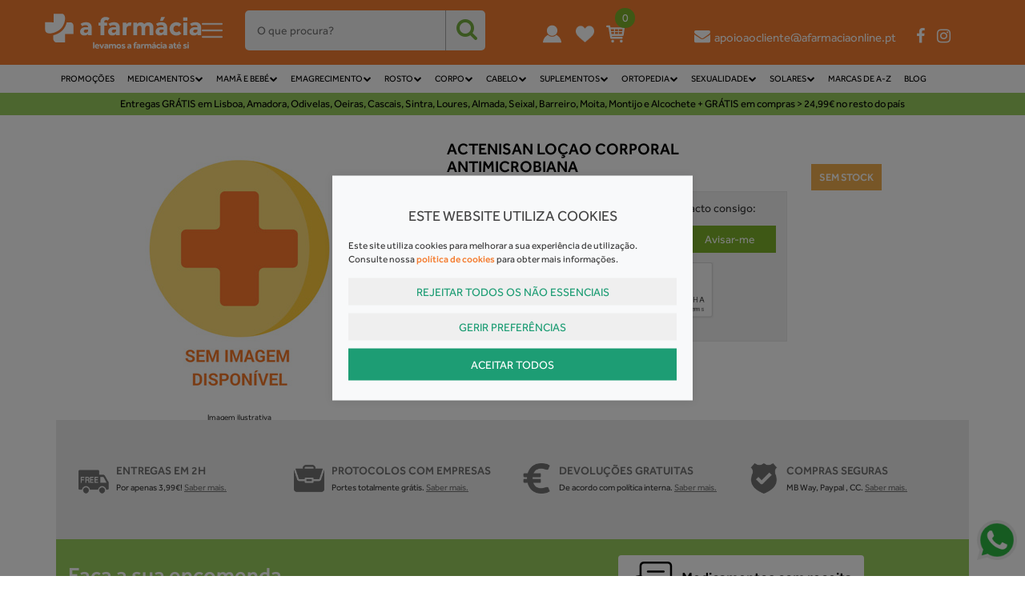

--- FILE ---
content_type: text/html; charset=ISO-8859-1
request_url: https://www.afarmaciaonline.pt/actenisan-locao-corporal-antimicrobiana.html
body_size: 59023
content:
<!DOCTYPE html>
<!--[if lt IE 7 ]> <html class="ie6 no-js" lang="pt-PT"> <![endif]-->
<!--[if IE 7 ]>    <html class="ie7 no-js" lang="pt-PT"> <![endif]-->
<!--[if IE 8 ]>    <html class="ie8 no-js" lang="pt-PT"> <![endif]-->
<!--[if IE 9 ]>    <html class="ie9 no-js" lang="pt-PT"> <![endif]-->
<!--[if (gt IE 9)|!(IE)]><!--> <html lang="pt-PT"> <!--<![endif]-->
  <head>
    <meta charset="utf-8">
  	<title>ACTENISAN LO&Ccedil;AO CORPORAL ANTIMICROBIANA  A Farm&aacute;cia Online</title>
    
		<meta name="viewport" content="width=device-width, initial-scale=1.0, maximum-scale=1.0, user-scalable=no" />
		<meta name="title" content="ACTENISAN LO&Ccedil;AO CORPORAL ANTIMICROBIANA  A Farm&aacute;cia Online">
		<meta name="keywords" content="Parafarmácia" />
		<meta name="description" content="ACTENISAN LOÇAO CORPORAL ANTIMICROBIANA" />
	
		<!-- Facebook / Twiter / LinkedIn meta-->
		<meta property="og:url"         content="https://www.afarmaciaonline.pt/actenisan-locao-corporal-antimicrobiana.html" />
		<meta property="og:title"       content="ACTENISAN LO&Ccedil;AO CORPORAL ANTIMICROBIANA  A Farm&aacute;cia Online" />
		<meta property="og:description" content="ACTENISAN LOÇAO CORPORAL ANTIMICROBIANA" />
		<meta property="og:image"       content="https://www.afarmaciaonline.pt/uploads/"/>
    <meta property="og:type" content="website">
    <meta property="fb:app_id" content="968625333202185" />
		
    <meta name="google-site-verification" content="-saAMGleZ7XRMQmacKBbOdKqGV4L_uctIlLYaUlPbCY" />
		<meta name="facebook-domain-verification" content="8f1chgzy8sdcet6sx5mzlzuvddjnb3" />
    
	<!-- Quando tiver online -->
	<!-- <meta name="robots" content="index,follow"> -->
        <!-- Le styles -->    
    <link rel="apple-touch-icon" sizes="180x180" href="/themes/afarmaciaonline/skins/default/img/favicon/apple-touch-icon.png?v=1.43">
    <link rel="icon" type="image/png" sizes="32x32" href="/themes/afarmaciaonline/skins/default/img/favicon/favicon_32x32.png?v=1.43">
    <link rel="icon" type="image/png" sizes="16x16" href="/themes/afarmaciaonline/skins/default/img/favicon/favicon_16x16.png?v=1.43">
    <link rel="manifest" href="/themes/afarmaciaonline/skins/default/img/favicon/site.webmanifest">
    <meta name="msapplication-TileColor" content="#ffffff">
    <meta name="theme-color" content="#ffffff">
    
	        <script defer src="https://use.fontawesome.com/f16858cbad.js"></script>
            	<link rel="stylesheet" href="/css/desktop.min.css?v=5.06" type="text/css" media="screen" />
        <!-- ?v=2.31 -->
	<script type="text/javascript" charset="utf-8">
		/*! jQuery v1.10.2 | (c) 2005, 2013 jQuery Foundation, Inc. | jquery.org/license
//@ sourceMappingURL=jquery-1.10.2.min.map
*/
(function(e,t){var n,r,i=typeof t,o=e.location,a=e.document,s=a.documentElement,l=e.jQuery,u=e.$,c={},p=[],f="1.10.2",d=p.concat,h=p.push,g=p.slice,m=p.indexOf,y=c.toString,v=c.hasOwnProperty,b=f.trim,x=function(e,t){return new x.fn.init(e,t,r)},w=/[+-]?(?:\d*\.|)\d+(?:[eE][+-]?\d+|)/.source,T=/\S+/g,C=/^[\s\uFEFF\xA0]+|[\s\uFEFF\xA0]+$/g,N=/^(?:\s*(<[\w\W]+>)[^>]*|#([\w-]*))$/,k=/^<(\w+)\s*\/?>(?:<\/\1>|)$/,E=/^[\],:{}\s]*$/,S=/(?:^|:|,)(?:\s*\[)+/g,A=/\\(?:["\\\/bfnrt]|u[\da-fA-F]{4})/g,j=/"[^"\\\r\n]*"|true|false|null|-?(?:\d+\.|)\d+(?:[eE][+-]?\d+|)/g,D=/^-ms-/,L=/-([\da-z])/gi,H=function(e,t){return t.toUpperCase()},q=function(e){(a.addEventListener||"load"===e.type||"complete"===a.readyState)&&(_(),x.ready())},_=function(){a.addEventListener?(a.removeEventListener("DOMContentLoaded",q,!1),e.removeEventListener("load",q,!1)):(a.detachEvent("onreadystatechange",q),e.detachEvent("onload",q))};x.fn=x.prototype={jquery:f,constructor:x,init:function(e,n,r){var i,o;if(!e)return this;if("string"==typeof e){if(i="<"===e.charAt(0)&&">"===e.charAt(e.length-1)&&e.length>=3?[null,e,null]:N.exec(e),!i||!i[1]&&n)return!n||n.jquery?(n||r).find(e):this.constructor(n).find(e);if(i[1]){if(n=n instanceof x?n[0]:n,x.merge(this,x.parseHTML(i[1],n&&n.nodeType?n.ownerDocument||n:a,!0)),k.test(i[1])&&x.isPlainObject(n))for(i in n)x.isFunction(this[i])?this[i](n[i]):this.attr(i,n[i]);return this}if(o=a.getElementById(i[2]),o&&o.parentNode){if(o.id!==i[2])return r.find(e);this.length=1,this[0]=o}return this.context=a,this.selector=e,this}return e.nodeType?(this.context=this[0]=e,this.length=1,this):x.isFunction(e)?r.ready(e):(e.selector!==t&&(this.selector=e.selector,this.context=e.context),x.makeArray(e,this))},selector:"",length:0,toArray:function(){return g.call(this)},get:function(e){return null==e?this.toArray():0>e?this[this.length+e]:this[e]},pushStack:function(e){var t=x.merge(this.constructor(),e);return t.prevObject=this,t.context=this.context,t},each:function(e,t){return x.each(this,e,t)},ready:function(e){return x.ready.promise().done(e),this},slice:function(){return this.pushStack(g.apply(this,arguments))},first:function(){return this.eq(0)},last:function(){return this.eq(-1)},eq:function(e){var t=this.length,n=+e+(0>e?t:0);return this.pushStack(n>=0&&t>n?[this[n]]:[])},map:function(e){return this.pushStack(x.map(this,function(t,n){return e.call(t,n,t)}))},end:function(){return this.prevObject||this.constructor(null)},push:h,sort:[].sort,splice:[].splice},x.fn.init.prototype=x.fn,x.extend=x.fn.extend=function(){var e,n,r,i,o,a,s=arguments[0]||{},l=1,u=arguments.length,c=!1;for("boolean"==typeof s&&(c=s,s=arguments[1]||{},l=2),"object"==typeof s||x.isFunction(s)||(s={}),u===l&&(s=this,--l);u>l;l++)if(null!=(o=arguments[l]))for(i in o)e=s[i],r=o[i],s!==r&&(c&&r&&(x.isPlainObject(r)||(n=x.isArray(r)))?(n?(n=!1,a=e&&x.isArray(e)?e:[]):a=e&&x.isPlainObject(e)?e:{},s[i]=x.extend(c,a,r)):r!==t&&(s[i]=r));return s},x.extend({expando:"jQuery"+(f+Math.random()).replace(/\D/g,""),noConflict:function(t){return e.$===x&&(e.$=u),t&&e.jQuery===x&&(e.jQuery=l),x},isReady:!1,readyWait:1,holdReady:function(e){e?x.readyWait++:x.ready(!0)},ready:function(e){if(e===!0?!--x.readyWait:!x.isReady){if(!a.body)return setTimeout(x.ready);x.isReady=!0,e!==!0&&--x.readyWait>0||(n.resolveWith(a,[x]),x.fn.trigger&&x(a).trigger("ready").off("ready"))}},isFunction:function(e){return"function"===x.type(e)},isArray:Array.isArray||function(e){return"array"===x.type(e)},isWindow:function(e){return null!=e&&e==e.window},isNumeric:function(e){return!isNaN(parseFloat(e))&&isFinite(e)},type:function(e){return null==e?e+"":"object"==typeof e||"function"==typeof e?c[y.call(e)]||"object":typeof e},isPlainObject:function(e){var n;if(!e||"object"!==x.type(e)||e.nodeType||x.isWindow(e))return!1;try{if(e.constructor&&!v.call(e,"constructor")&&!v.call(e.constructor.prototype,"isPrototypeOf"))return!1}catch(r){return!1}if(x.support.ownLast)for(n in e)return v.call(e,n);for(n in e);return n===t||v.call(e,n)},isEmptyObject:function(e){var t;for(t in e)return!1;return!0},error:function(e){throw Error(e)},parseHTML:function(e,t,n){if(!e||"string"!=typeof e)return null;"boolean"==typeof t&&(n=t,t=!1),t=t||a;var r=k.exec(e),i=!n&&[];return r?[t.createElement(r[1])]:(r=x.buildFragment([e],t,i),i&&x(i).remove(),x.merge([],r.childNodes))},parseJSON:function(n){return e.JSON&&e.JSON.parse?e.JSON.parse(n):null===n?n:"string"==typeof n&&(n=x.trim(n),n&&E.test(n.replace(A,"@").replace(j,"]").replace(S,"")))?Function("return "+n)():(x.error("Invalid JSON: "+n),t)},parseXML:function(n){var r,i;if(!n||"string"!=typeof n)return null;try{e.DOMParser?(i=new DOMParser,r=i.parseFromString(n,"text/xml")):(r=new ActiveXObject("Microsoft.XMLDOM"),r.async="false",r.loadXML(n))}catch(o){r=t}return r&&r.documentElement&&!r.getElementsByTagName("parsererror").length||x.error("Invalid XML: "+n),r},noop:function(){},globalEval:function(t){t&&x.trim(t)&&(e.execScript||function(t){e.eval.call(e,t)})(t)},camelCase:function(e){return e.replace(D,"ms-").replace(L,H)},nodeName:function(e,t){return e.nodeName&&e.nodeName.toLowerCase()===t.toLowerCase()},each:function(e,t,n){var r,i=0,o=e.length,a=M(e);if(n){if(a){for(;o>i;i++)if(r=t.apply(e[i],n),r===!1)break}else for(i in e)if(r=t.apply(e[i],n),r===!1)break}else if(a){for(;o>i;i++)if(r=t.call(e[i],i,e[i]),r===!1)break}else for(i in e)if(r=t.call(e[i],i,e[i]),r===!1)break;return e},trim:b&&!b.call("\ufeff\u00a0")?function(e){return null==e?"":b.call(e)}:function(e){return null==e?"":(e+"").replace(C,"")},makeArray:function(e,t){var n=t||[];return null!=e&&(M(Object(e))?x.merge(n,"string"==typeof e?[e]:e):h.call(n,e)),n},inArray:function(e,t,n){var r;if(t){if(m)return m.call(t,e,n);for(r=t.length,n=n?0>n?Math.max(0,r+n):n:0;r>n;n++)if(n in t&&t[n]===e)return n}return-1},merge:function(e,n){var r=n.length,i=e.length,o=0;if("number"==typeof r)for(;r>o;o++)e[i++]=n[o];else while(n[o]!==t)e[i++]=n[o++];return e.length=i,e},grep:function(e,t,n){var r,i=[],o=0,a=e.length;for(n=!!n;a>o;o++)r=!!t(e[o],o),n!==r&&i.push(e[o]);return i},map:function(e,t,n){var r,i=0,o=e.length,a=M(e),s=[];if(a)for(;o>i;i++)r=t(e[i],i,n),null!=r&&(s[s.length]=r);else for(i in e)r=t(e[i],i,n),null!=r&&(s[s.length]=r);return d.apply([],s)},guid:1,proxy:function(e,n){var r,i,o;return"string"==typeof n&&(o=e[n],n=e,e=o),x.isFunction(e)?(r=g.call(arguments,2),i=function(){return e.apply(n||this,r.concat(g.call(arguments)))},i.guid=e.guid=e.guid||x.guid++,i):t},access:function(e,n,r,i,o,a,s){var l=0,u=e.length,c=null==r;if("object"===x.type(r)){o=!0;for(l in r)x.access(e,n,l,r[l],!0,a,s)}else if(i!==t&&(o=!0,x.isFunction(i)||(s=!0),c&&(s?(n.call(e,i),n=null):(c=n,n=function(e,t,n){return c.call(x(e),n)})),n))for(;u>l;l++)n(e[l],r,s?i:i.call(e[l],l,n(e[l],r)));return o?e:c?n.call(e):u?n(e[0],r):a},now:function(){return(new Date).getTime()},swap:function(e,t,n,r){var i,o,a={};for(o in t)a[o]=e.style[o],e.style[o]=t[o];i=n.apply(e,r||[]);for(o in t)e.style[o]=a[o];return i}}),x.ready.promise=function(t){if(!n)if(n=x.Deferred(),"complete"===a.readyState)setTimeout(x.ready);else if(a.addEventListener)a.addEventListener("DOMContentLoaded",q,!1),e.addEventListener("load",q,!1);else{a.attachEvent("onreadystatechange",q),e.attachEvent("onload",q);var r=!1;try{r=null==e.frameElement&&a.documentElement}catch(i){}r&&r.doScroll&&function o(){if(!x.isReady){try{r.doScroll("left")}catch(e){return setTimeout(o,50)}_(),x.ready()}}()}return n.promise(t)},x.each("Boolean Number String Function Array Date RegExp Object Error".split(" "),function(e,t){c["[object "+t+"]"]=t.toLowerCase()});function M(e){var t=e.length,n=x.type(e);return x.isWindow(e)?!1:1===e.nodeType&&t?!0:"array"===n||"function"!==n&&(0===t||"number"==typeof t&&t>0&&t-1 in e)}r=x(a),function(e,t){var n,r,i,o,a,s,l,u,c,p,f,d,h,g,m,y,v,b="sizzle"+-new Date,w=e.document,T=0,C=0,N=st(),k=st(),E=st(),S=!1,A=function(e,t){return e===t?(S=!0,0):0},j=typeof t,D=1<<31,L={}.hasOwnProperty,H=[],q=H.pop,_=H.push,M=H.push,O=H.slice,F=H.indexOf||function(e){var t=0,n=this.length;for(;n>t;t++)if(this[t]===e)return t;return-1},B="checked|selected|async|autofocus|autoplay|controls|defer|disabled|hidden|ismap|loop|multiple|open|readonly|required|scoped",P="[\\x20\\t\\r\\n\\f]",R="(?:\\\\.|[\\w-]|[^\\x00-\\xa0])+",W=R.replace("w","w#"),$="\\["+P+"*("+R+")"+P+"*(?:([*^$|!~]?=)"+P+"*(?:(['\"])((?:\\\\.|[^\\\\])*?)\\3|("+W+")|)|)"+P+"*\\]",I=":("+R+")(?:\\(((['\"])((?:\\\\.|[^\\\\])*?)\\3|((?:\\\\.|[^\\\\()[\\]]|"+$.replace(3,8)+")*)|.*)\\)|)",z=RegExp("^"+P+"+|((?:^|[^\\\\])(?:\\\\.)*)"+P+"+$","g"),X=RegExp("^"+P+"*,"+P+"*"),U=RegExp("^"+P+"*([>+~]|"+P+")"+P+"*"),V=RegExp(P+"*[+~]"),Y=RegExp("="+P+"*([^\\]'\"]*)"+P+"*\\]","g"),J=RegExp(I),G=RegExp("^"+W+"$"),Q={ID:RegExp("^#("+R+")"),CLASS:RegExp("^\\.("+R+")"),TAG:RegExp("^("+R.replace("w","w*")+")"),ATTR:RegExp("^"+$),PSEUDO:RegExp("^"+I),CHILD:RegExp("^:(only|first|last|nth|nth-last)-(child|of-type)(?:\\("+P+"*(even|odd|(([+-]|)(\\d*)n|)"+P+"*(?:([+-]|)"+P+"*(\\d+)|))"+P+"*\\)|)","i"),bool:RegExp("^(?:"+B+")$","i"),needsContext:RegExp("^"+P+"*[>+~]|:(even|odd|eq|gt|lt|nth|first|last)(?:\\("+P+"*((?:-\\d)?\\d*)"+P+"*\\)|)(?=[^-]|$)","i")},K=/^[^{]+\{\s*\[native \w/,Z=/^(?:#([\w-]+)|(\w+)|\.([\w-]+))$/,et=/^(?:input|select|textarea|button)$/i,tt=/^h\d$/i,nt=/'|\\/g,rt=RegExp("\\\\([\\da-f]{1,6}"+P+"?|("+P+")|.)","ig"),it=function(e,t,n){var r="0x"+t-65536;return r!==r||n?t:0>r?String.fromCharCode(r+65536):String.fromCharCode(55296|r>>10,56320|1023&r)};try{M.apply(H=O.call(w.childNodes),w.childNodes),H[w.childNodes.length].nodeType}catch(ot){M={apply:H.length?function(e,t){_.apply(e,O.call(t))}:function(e,t){var n=e.length,r=0;while(e[n++]=t[r++]);e.length=n-1}}}function at(e,t,n,i){var o,a,s,l,u,c,d,m,y,x;if((t?t.ownerDocument||t:w)!==f&&p(t),t=t||f,n=n||[],!e||"string"!=typeof e)return n;if(1!==(l=t.nodeType)&&9!==l)return[];if(h&&!i){if(o=Z.exec(e))if(s=o[1]){if(9===l){if(a=t.getElementById(s),!a||!a.parentNode)return n;if(a.id===s)return n.push(a),n}else if(t.ownerDocument&&(a=t.ownerDocument.getElementById(s))&&v(t,a)&&a.id===s)return n.push(a),n}else{if(o[2])return M.apply(n,t.getElementsByTagName(e)),n;if((s=o[3])&&r.getElementsByClassName&&t.getElementsByClassName)return M.apply(n,t.getElementsByClassName(s)),n}if(r.qsa&&(!g||!g.test(e))){if(m=d=b,y=t,x=9===l&&e,1===l&&"object"!==t.nodeName.toLowerCase()){c=mt(e),(d=t.getAttribute("id"))?m=d.replace(nt,"\\$&"):t.setAttribute("id",m),m="[id='"+m+"'] ",u=c.length;while(u--)c[u]=m+yt(c[u]);y=V.test(e)&&t.parentNode||t,x=c.join(",")}if(x)try{return M.apply(n,y.querySelectorAll(x)),n}catch(T){}finally{d||t.removeAttribute("id")}}}return kt(e.replace(z,"$1"),t,n,i)}function st(){var e=[];function t(n,r){return e.push(n+=" ")>o.cacheLength&&delete t[e.shift()],t[n]=r}return t}function lt(e){return e[b]=!0,e}function ut(e){var t=f.createElement("div");try{return!!e(t)}catch(n){return!1}finally{t.parentNode&&t.parentNode.removeChild(t),t=null}}function ct(e,t){var n=e.split("|"),r=e.length;while(r--)o.attrHandle[n[r]]=t}function pt(e,t){var n=t&&e,r=n&&1===e.nodeType&&1===t.nodeType&&(~t.sourceIndex||D)-(~e.sourceIndex||D);if(r)return r;if(n)while(n=n.nextSibling)if(n===t)return-1;return e?1:-1}function ft(e){return function(t){var n=t.nodeName.toLowerCase();return"input"===n&&t.type===e}}function dt(e){return function(t){var n=t.nodeName.toLowerCase();return("input"===n||"button"===n)&&t.type===e}}function ht(e){return lt(function(t){return t=+t,lt(function(n,r){var i,o=e([],n.length,t),a=o.length;while(a--)n[i=o[a]]&&(n[i]=!(r[i]=n[i]))})})}s=at.isXML=function(e){var t=e&&(e.ownerDocument||e).documentElement;return t?"HTML"!==t.nodeName:!1},r=at.support={},p=at.setDocument=function(e){var n=e?e.ownerDocument||e:w,i=n.defaultView;return n!==f&&9===n.nodeType&&n.documentElement?(f=n,d=n.documentElement,h=!s(n),i&&i.attachEvent&&i!==i.top&&i.attachEvent("onbeforeunload",function(){p()}),r.attributes=ut(function(e){return e.className="i",!e.getAttribute("className")}),r.getElementsByTagName=ut(function(e){return e.appendChild(n.createComment("")),!e.getElementsByTagName("*").length}),r.getElementsByClassName=ut(function(e){return e.innerHTML="<div class='a'></div><div class='a i'></div>",e.firstChild.className="i",2===e.getElementsByClassName("i").length}),r.getById=ut(function(e){return d.appendChild(e).id=b,!n.getElementsByName||!n.getElementsByName(b).length}),r.getById?(o.find.ID=function(e,t){if(typeof t.getElementById!==j&&h){var n=t.getElementById(e);return n&&n.parentNode?[n]:[]}},o.filter.ID=function(e){var t=e.replace(rt,it);return function(e){return e.getAttribute("id")===t}}):(delete o.find.ID,o.filter.ID=function(e){var t=e.replace(rt,it);return function(e){var n=typeof e.getAttributeNode!==j&&e.getAttributeNode("id");return n&&n.value===t}}),o.find.TAG=r.getElementsByTagName?function(e,n){return typeof n.getElementsByTagName!==j?n.getElementsByTagName(e):t}:function(e,t){var n,r=[],i=0,o=t.getElementsByTagName(e);if("*"===e){while(n=o[i++])1===n.nodeType&&r.push(n);return r}return o},o.find.CLASS=r.getElementsByClassName&&function(e,n){return typeof n.getElementsByClassName!==j&&h?n.getElementsByClassName(e):t},m=[],g=[],(r.qsa=K.test(n.querySelectorAll))&&(ut(function(e){e.innerHTML="<select><option selected=''></option></select>",e.querySelectorAll("[selected]").length||g.push("\\["+P+"*(?:value|"+B+")"),e.querySelectorAll(":checked").length||g.push(":checked")}),ut(function(e){var t=n.createElement("input");t.setAttribute("type","hidden"),e.appendChild(t).setAttribute("t",""),e.querySelectorAll("[t^='']").length&&g.push("[*^$]="+P+"*(?:''|\"\")"),e.querySelectorAll(":enabled").length||g.push(":enabled",":disabled"),e.querySelectorAll("*,:x"),g.push(",.*:")})),(r.matchesSelector=K.test(y=d.webkitMatchesSelector||d.mozMatchesSelector||d.oMatchesSelector||d.msMatchesSelector))&&ut(function(e){r.disconnectedMatch=y.call(e,"div"),y.call(e,"[s!='']:x"),m.push("!=",I)}),g=g.length&&RegExp(g.join("|")),m=m.length&&RegExp(m.join("|")),v=K.test(d.contains)||d.compareDocumentPosition?function(e,t){var n=9===e.nodeType?e.documentElement:e,r=t&&t.parentNode;return e===r||!(!r||1!==r.nodeType||!(n.contains?n.contains(r):e.compareDocumentPosition&&16&e.compareDocumentPosition(r)))}:function(e,t){if(t)while(t=t.parentNode)if(t===e)return!0;return!1},A=d.compareDocumentPosition?function(e,t){if(e===t)return S=!0,0;var i=t.compareDocumentPosition&&e.compareDocumentPosition&&e.compareDocumentPosition(t);return i?1&i||!r.sortDetached&&t.compareDocumentPosition(e)===i?e===n||v(w,e)?-1:t===n||v(w,t)?1:c?F.call(c,e)-F.call(c,t):0:4&i?-1:1:e.compareDocumentPosition?-1:1}:function(e,t){var r,i=0,o=e.parentNode,a=t.parentNode,s=[e],l=[t];if(e===t)return S=!0,0;if(!o||!a)return e===n?-1:t===n?1:o?-1:a?1:c?F.call(c,e)-F.call(c,t):0;if(o===a)return pt(e,t);r=e;while(r=r.parentNode)s.unshift(r);r=t;while(r=r.parentNode)l.unshift(r);while(s[i]===l[i])i++;return i?pt(s[i],l[i]):s[i]===w?-1:l[i]===w?1:0},n):f},at.matches=function(e,t){return at(e,null,null,t)},at.matchesSelector=function(e,t){if((e.ownerDocument||e)!==f&&p(e),t=t.replace(Y,"='$1']"),!(!r.matchesSelector||!h||m&&m.test(t)||g&&g.test(t)))try{var n=y.call(e,t);if(n||r.disconnectedMatch||e.document&&11!==e.document.nodeType)return n}catch(i){}return at(t,f,null,[e]).length>0},at.contains=function(e,t){return(e.ownerDocument||e)!==f&&p(e),v(e,t)},at.attr=function(e,n){(e.ownerDocument||e)!==f&&p(e);var i=o.attrHandle[n.toLowerCase()],a=i&&L.call(o.attrHandle,n.toLowerCase())?i(e,n,!h):t;return a===t?r.attributes||!h?e.getAttribute(n):(a=e.getAttributeNode(n))&&a.specified?a.value:null:a},at.error=function(e){throw Error("Syntax error, unrecognized expression: "+e)},at.uniqueSort=function(e){var t,n=[],i=0,o=0;if(S=!r.detectDuplicates,c=!r.sortStable&&e.slice(0),e.sort(A),S){while(t=e[o++])t===e[o]&&(i=n.push(o));while(i--)e.splice(n[i],1)}return e},a=at.getText=function(e){var t,n="",r=0,i=e.nodeType;if(i){if(1===i||9===i||11===i){if("string"==typeof e.textContent)return e.textContent;for(e=e.firstChild;e;e=e.nextSibling)n+=a(e)}else if(3===i||4===i)return e.nodeValue}else for(;t=e[r];r++)n+=a(t);return n},o=at.selectors={cacheLength:50,createPseudo:lt,match:Q,attrHandle:{},find:{},relative:{">":{dir:"parentNode",first:!0}," ":{dir:"parentNode"},"+":{dir:"previousSibling",first:!0},"~":{dir:"previousSibling"}},preFilter:{ATTR:function(e){return e[1]=e[1].replace(rt,it),e[3]=(e[4]||e[5]||"").replace(rt,it),"~="===e[2]&&(e[3]=" "+e[3]+" "),e.slice(0,4)},CHILD:function(e){return e[1]=e[1].toLowerCase(),"nth"===e[1].slice(0,3)?(e[3]||at.error(e[0]),e[4]=+(e[4]?e[5]+(e[6]||1):2*("even"===e[3]||"odd"===e[3])),e[5]=+(e[7]+e[8]||"odd"===e[3])):e[3]&&at.error(e[0]),e},PSEUDO:function(e){var n,r=!e[5]&&e[2];return Q.CHILD.test(e[0])?null:(e[3]&&e[4]!==t?e[2]=e[4]:r&&J.test(r)&&(n=mt(r,!0))&&(n=r.indexOf(")",r.length-n)-r.length)&&(e[0]=e[0].slice(0,n),e[2]=r.slice(0,n)),e.slice(0,3))}},filter:{TAG:function(e){var t=e.replace(rt,it).toLowerCase();return"*"===e?function(){return!0}:function(e){return e.nodeName&&e.nodeName.toLowerCase()===t}},CLASS:function(e){var t=N[e+" "];return t||(t=RegExp("(^|"+P+")"+e+"("+P+"|$)"))&&N(e,function(e){return t.test("string"==typeof e.className&&e.className||typeof e.getAttribute!==j&&e.getAttribute("class")||"")})},ATTR:function(e,t,n){return function(r){var i=at.attr(r,e);return null==i?"!="===t:t?(i+="","="===t?i===n:"!="===t?i!==n:"^="===t?n&&0===i.indexOf(n):"*="===t?n&&i.indexOf(n)>-1:"$="===t?n&&i.slice(-n.length)===n:"~="===t?(" "+i+" ").indexOf(n)>-1:"|="===t?i===n||i.slice(0,n.length+1)===n+"-":!1):!0}},CHILD:function(e,t,n,r,i){var o="nth"!==e.slice(0,3),a="last"!==e.slice(-4),s="of-type"===t;return 1===r&&0===i?function(e){return!!e.parentNode}:function(t,n,l){var u,c,p,f,d,h,g=o!==a?"nextSibling":"previousSibling",m=t.parentNode,y=s&&t.nodeName.toLowerCase(),v=!l&&!s;if(m){if(o){while(g){p=t;while(p=p[g])if(s?p.nodeName.toLowerCase()===y:1===p.nodeType)return!1;h=g="only"===e&&!h&&"nextSibling"}return!0}if(h=[a?m.firstChild:m.lastChild],a&&v){c=m[b]||(m[b]={}),u=c[e]||[],d=u[0]===T&&u[1],f=u[0]===T&&u[2],p=d&&m.childNodes[d];while(p=++d&&p&&p[g]||(f=d=0)||h.pop())if(1===p.nodeType&&++f&&p===t){c[e]=[T,d,f];break}}else if(v&&(u=(t[b]||(t[b]={}))[e])&&u[0]===T)f=u[1];else while(p=++d&&p&&p[g]||(f=d=0)||h.pop())if((s?p.nodeName.toLowerCase()===y:1===p.nodeType)&&++f&&(v&&((p[b]||(p[b]={}))[e]=[T,f]),p===t))break;return f-=i,f===r||0===f%r&&f/r>=0}}},PSEUDO:function(e,t){var n,r=o.pseudos[e]||o.setFilters[e.toLowerCase()]||at.error("unsupported pseudo: "+e);return r[b]?r(t):r.length>1?(n=[e,e,"",t],o.setFilters.hasOwnProperty(e.toLowerCase())?lt(function(e,n){var i,o=r(e,t),a=o.length;while(a--)i=F.call(e,o[a]),e[i]=!(n[i]=o[a])}):function(e){return r(e,0,n)}):r}},pseudos:{not:lt(function(e){var t=[],n=[],r=l(e.replace(z,"$1"));return r[b]?lt(function(e,t,n,i){var o,a=r(e,null,i,[]),s=e.length;while(s--)(o=a[s])&&(e[s]=!(t[s]=o))}):function(e,i,o){return t[0]=e,r(t,null,o,n),!n.pop()}}),has:lt(function(e){return function(t){return at(e,t).length>0}}),contains:lt(function(e){return function(t){return(t.textContent||t.innerText||a(t)).indexOf(e)>-1}}),lang:lt(function(e){return G.test(e||"")||at.error("unsupported lang: "+e),e=e.replace(rt,it).toLowerCase(),function(t){var n;do if(n=h?t.lang:t.getAttribute("xml:lang")||t.getAttribute("lang"))return n=n.toLowerCase(),n===e||0===n.indexOf(e+"-");while((t=t.parentNode)&&1===t.nodeType);return!1}}),target:function(t){var n=e.location&&e.location.hash;return n&&n.slice(1)===t.id},root:function(e){return e===d},focus:function(e){return e===f.activeElement&&(!f.hasFocus||f.hasFocus())&&!!(e.type||e.href||~e.tabIndex)},enabled:function(e){return e.disabled===!1},disabled:function(e){return e.disabled===!0},checked:function(e){var t=e.nodeName.toLowerCase();return"input"===t&&!!e.checked||"option"===t&&!!e.selected},selected:function(e){return e.parentNode&&e.parentNode.selectedIndex,e.selected===!0},empty:function(e){for(e=e.firstChild;e;e=e.nextSibling)if(e.nodeName>"@"||3===e.nodeType||4===e.nodeType)return!1;return!0},parent:function(e){return!o.pseudos.empty(e)},header:function(e){return tt.test(e.nodeName)},input:function(e){return et.test(e.nodeName)},button:function(e){var t=e.nodeName.toLowerCase();return"input"===t&&"button"===e.type||"button"===t},text:function(e){var t;return"input"===e.nodeName.toLowerCase()&&"text"===e.type&&(null==(t=e.getAttribute("type"))||t.toLowerCase()===e.type)},first:ht(function(){return[0]}),last:ht(function(e,t){return[t-1]}),eq:ht(function(e,t,n){return[0>n?n+t:n]}),even:ht(function(e,t){var n=0;for(;t>n;n+=2)e.push(n);return e}),odd:ht(function(e,t){var n=1;for(;t>n;n+=2)e.push(n);return e}),lt:ht(function(e,t,n){var r=0>n?n+t:n;for(;--r>=0;)e.push(r);return e}),gt:ht(function(e,t,n){var r=0>n?n+t:n;for(;t>++r;)e.push(r);return e})}},o.pseudos.nth=o.pseudos.eq;for(n in{radio:!0,checkbox:!0,file:!0,password:!0,image:!0})o.pseudos[n]=ft(n);for(n in{submit:!0,reset:!0})o.pseudos[n]=dt(n);function gt(){}gt.prototype=o.filters=o.pseudos,o.setFilters=new gt;function mt(e,t){var n,r,i,a,s,l,u,c=k[e+" "];if(c)return t?0:c.slice(0);s=e,l=[],u=o.preFilter;while(s){(!n||(r=X.exec(s)))&&(r&&(s=s.slice(r[0].length)||s),l.push(i=[])),n=!1,(r=U.exec(s))&&(n=r.shift(),i.push({value:n,type:r[0].replace(z," ")}),s=s.slice(n.length));for(a in o.filter)!(r=Q[a].exec(s))||u[a]&&!(r=u[a](r))||(n=r.shift(),i.push({value:n,type:a,matches:r}),s=s.slice(n.length));if(!n)break}return t?s.length:s?at.error(e):k(e,l).slice(0)}function yt(e){var t=0,n=e.length,r="";for(;n>t;t++)r+=e[t].value;return r}function vt(e,t,n){var r=t.dir,o=n&&"parentNode"===r,a=C++;return t.first?function(t,n,i){while(t=t[r])if(1===t.nodeType||o)return e(t,n,i)}:function(t,n,s){var l,u,c,p=T+" "+a;if(s){while(t=t[r])if((1===t.nodeType||o)&&e(t,n,s))return!0}else while(t=t[r])if(1===t.nodeType||o)if(c=t[b]||(t[b]={}),(u=c[r])&&u[0]===p){if((l=u[1])===!0||l===i)return l===!0}else if(u=c[r]=[p],u[1]=e(t,n,s)||i,u[1]===!0)return!0}}function bt(e){return e.length>1?function(t,n,r){var i=e.length;while(i--)if(!e[i](t,n,r))return!1;return!0}:e[0]}function xt(e,t,n,r,i){var o,a=[],s=0,l=e.length,u=null!=t;for(;l>s;s++)(o=e[s])&&(!n||n(o,r,i))&&(a.push(o),u&&t.push(s));return a}function wt(e,t,n,r,i,o){return r&&!r[b]&&(r=wt(r)),i&&!i[b]&&(i=wt(i,o)),lt(function(o,a,s,l){var u,c,p,f=[],d=[],h=a.length,g=o||Nt(t||"*",s.nodeType?[s]:s,[]),m=!e||!o&&t?g:xt(g,f,e,s,l),y=n?i||(o?e:h||r)?[]:a:m;if(n&&n(m,y,s,l),r){u=xt(y,d),r(u,[],s,l),c=u.length;while(c--)(p=u[c])&&(y[d[c]]=!(m[d[c]]=p))}if(o){if(i||e){if(i){u=[],c=y.length;while(c--)(p=y[c])&&u.push(m[c]=p);i(null,y=[],u,l)}c=y.length;while(c--)(p=y[c])&&(u=i?F.call(o,p):f[c])>-1&&(o[u]=!(a[u]=p))}}else y=xt(y===a?y.splice(h,y.length):y),i?i(null,a,y,l):M.apply(a,y)})}function Tt(e){var t,n,r,i=e.length,a=o.relative[e[0].type],s=a||o.relative[" "],l=a?1:0,c=vt(function(e){return e===t},s,!0),p=vt(function(e){return F.call(t,e)>-1},s,!0),f=[function(e,n,r){return!a&&(r||n!==u)||((t=n).nodeType?c(e,n,r):p(e,n,r))}];for(;i>l;l++)if(n=o.relative[e[l].type])f=[vt(bt(f),n)];else{if(n=o.filter[e[l].type].apply(null,e[l].matches),n[b]){for(r=++l;i>r;r++)if(o.relative[e[r].type])break;return wt(l>1&&bt(f),l>1&&yt(e.slice(0,l-1).concat({value:" "===e[l-2].type?"*":""})).replace(z,"$1"),n,r>l&&Tt(e.slice(l,r)),i>r&&Tt(e=e.slice(r)),i>r&&yt(e))}f.push(n)}return bt(f)}function Ct(e,t){var n=0,r=t.length>0,a=e.length>0,s=function(s,l,c,p,d){var h,g,m,y=[],v=0,b="0",x=s&&[],w=null!=d,C=u,N=s||a&&o.find.TAG("*",d&&l.parentNode||l),k=T+=null==C?1:Math.random()||.1;for(w&&(u=l!==f&&l,i=n);null!=(h=N[b]);b++){if(a&&h){g=0;while(m=e[g++])if(m(h,l,c)){p.push(h);break}w&&(T=k,i=++n)}r&&((h=!m&&h)&&v--,s&&x.push(h))}if(v+=b,r&&b!==v){g=0;while(m=t[g++])m(x,y,l,c);if(s){if(v>0)while(b--)x[b]||y[b]||(y[b]=q.call(p));y=xt(y)}M.apply(p,y),w&&!s&&y.length>0&&v+t.length>1&&at.uniqueSort(p)}return w&&(T=k,u=C),x};return r?lt(s):s}l=at.compile=function(e,t){var n,r=[],i=[],o=E[e+" "];if(!o){t||(t=mt(e)),n=t.length;while(n--)o=Tt(t[n]),o[b]?r.push(o):i.push(o);o=E(e,Ct(i,r))}return o};function Nt(e,t,n){var r=0,i=t.length;for(;i>r;r++)at(e,t[r],n);return n}function kt(e,t,n,i){var a,s,u,c,p,f=mt(e);if(!i&&1===f.length){if(s=f[0]=f[0].slice(0),s.length>2&&"ID"===(u=s[0]).type&&r.getById&&9===t.nodeType&&h&&o.relative[s[1].type]){if(t=(o.find.ID(u.matches[0].replace(rt,it),t)||[])[0],!t)return n;e=e.slice(s.shift().value.length)}a=Q.needsContext.test(e)?0:s.length;while(a--){if(u=s[a],o.relative[c=u.type])break;if((p=o.find[c])&&(i=p(u.matches[0].replace(rt,it),V.test(s[0].type)&&t.parentNode||t))){if(s.splice(a,1),e=i.length&&yt(s),!e)return M.apply(n,i),n;break}}}return l(e,f)(i,t,!h,n,V.test(e)),n}r.sortStable=b.split("").sort(A).join("")===b,r.detectDuplicates=S,p(),r.sortDetached=ut(function(e){return 1&e.compareDocumentPosition(f.createElement("div"))}),ut(function(e){return e.innerHTML="<a href='#'></a>","#"===e.firstChild.getAttribute("href")})||ct("type|href|height|width",function(e,n,r){return r?t:e.getAttribute(n,"type"===n.toLowerCase()?1:2)}),r.attributes&&ut(function(e){return e.innerHTML="<input/>",e.firstChild.setAttribute("value",""),""===e.firstChild.getAttribute("value")})||ct("value",function(e,n,r){return r||"input"!==e.nodeName.toLowerCase()?t:e.defaultValue}),ut(function(e){return null==e.getAttribute("disabled")})||ct(B,function(e,n,r){var i;return r?t:(i=e.getAttributeNode(n))&&i.specified?i.value:e[n]===!0?n.toLowerCase():null}),x.find=at,x.expr=at.selectors,x.expr[":"]=x.expr.pseudos,x.unique=at.uniqueSort,x.text=at.getText,x.isXMLDoc=at.isXML,x.contains=at.contains}(e);var O={};function F(e){var t=O[e]={};return x.each(e.match(T)||[],function(e,n){t[n]=!0}),t}x.Callbacks=function(e){e="string"==typeof e?O[e]||F(e):x.extend({},e);var n,r,i,o,a,s,l=[],u=!e.once&&[],c=function(t){for(r=e.memory&&t,i=!0,a=s||0,s=0,o=l.length,n=!0;l&&o>a;a++)if(l[a].apply(t[0],t[1])===!1&&e.stopOnFalse){r=!1;break}n=!1,l&&(u?u.length&&c(u.shift()):r?l=[]:p.disable())},p={add:function(){if(l){var t=l.length;(function i(t){x.each(t,function(t,n){var r=x.type(n);"function"===r?e.unique&&p.has(n)||l.push(n):n&&n.length&&"string"!==r&&i(n)})})(arguments),n?o=l.length:r&&(s=t,c(r))}return this},remove:function(){return l&&x.each(arguments,function(e,t){var r;while((r=x.inArray(t,l,r))>-1)l.splice(r,1),n&&(o>=r&&o--,a>=r&&a--)}),this},has:function(e){return e?x.inArray(e,l)>-1:!(!l||!l.length)},empty:function(){return l=[],o=0,this},disable:function(){return l=u=r=t,this},disabled:function(){return!l},lock:function(){return u=t,r||p.disable(),this},locked:function(){return!u},fireWith:function(e,t){return!l||i&&!u||(t=t||[],t=[e,t.slice?t.slice():t],n?u.push(t):c(t)),this},fire:function(){return p.fireWith(this,arguments),this},fired:function(){return!!i}};return p},x.extend({Deferred:function(e){var t=[["resolve","done",x.Callbacks("once memory"),"resolved"],["reject","fail",x.Callbacks("once memory"),"rejected"],["notify","progress",x.Callbacks("memory")]],n="pending",r={state:function(){return n},always:function(){return i.done(arguments).fail(arguments),this},then:function(){var e=arguments;return x.Deferred(function(n){x.each(t,function(t,o){var a=o[0],s=x.isFunction(e[t])&&e[t];i[o[1]](function(){var e=s&&s.apply(this,arguments);e&&x.isFunction(e.promise)?e.promise().done(n.resolve).fail(n.reject).progress(n.notify):n[a+"With"](this===r?n.promise():this,s?[e]:arguments)})}),e=null}).promise()},promise:function(e){return null!=e?x.extend(e,r):r}},i={};return r.pipe=r.then,x.each(t,function(e,o){var a=o[2],s=o[3];r[o[1]]=a.add,s&&a.add(function(){n=s},t[1^e][2].disable,t[2][2].lock),i[o[0]]=function(){return i[o[0]+"With"](this===i?r:this,arguments),this},i[o[0]+"With"]=a.fireWith}),r.promise(i),e&&e.call(i,i),i},when:function(e){var t=0,n=g.call(arguments),r=n.length,i=1!==r||e&&x.isFunction(e.promise)?r:0,o=1===i?e:x.Deferred(),a=function(e,t,n){return function(r){t[e]=this,n[e]=arguments.length>1?g.call(arguments):r,n===s?o.notifyWith(t,n):--i||o.resolveWith(t,n)}},s,l,u;if(r>1)for(s=Array(r),l=Array(r),u=Array(r);r>t;t++)n[t]&&x.isFunction(n[t].promise)?n[t].promise().done(a(t,u,n)).fail(o.reject).progress(a(t,l,s)):--i;return i||o.resolveWith(u,n),o.promise()}}),x.support=function(t){var n,r,o,s,l,u,c,p,f,d=a.createElement("div");if(d.setAttribute("className","t"),d.innerHTML="  <link/><table></table><a href='/a'>a</a><input type='checkbox'/>",n=d.getElementsByTagName("*")||[],r=d.getElementsByTagName("a")[0],!r||!r.style||!n.length)return t;s=a.createElement("select"),u=s.appendChild(a.createElement("option")),o=d.getElementsByTagName("input")[0],r.style.cssText="top:1px;float:left;opacity:.5",t.getSetAttribute="t"!==d.className,t.leadingWhitespace=3===d.firstChild.nodeType,t.tbody=!d.getElementsByTagName("tbody").length,t.htmlSerialize=!!d.getElementsByTagName("link").length,t.style=/top/.test(r.getAttribute("style")),t.hrefNormalized="/a"===r.getAttribute("href"),t.opacity=/^0.5/.test(r.style.opacity),t.cssFloat=!!r.style.cssFloat,t.checkOn=!!o.value,t.optSelected=u.selected,t.enctype=!!a.createElement("form").enctype,t.html5Clone="<:nav></:nav>"!==a.createElement("nav").cloneNode(!0).outerHTML,t.inlineBlockNeedsLayout=!1,t.shrinkWrapBlocks=!1,t.pixelPosition=!1,t.deleteExpando=!0,t.noCloneEvent=!0,t.reliableMarginRight=!0,t.boxSizingReliable=!0,o.checked=!0,t.noCloneChecked=o.cloneNode(!0).checked,s.disabled=!0,t.optDisabled=!u.disabled;try{delete d.test}catch(h){t.deleteExpando=!1}o=a.createElement("input"),o.setAttribute("value",""),t.input=""===o.getAttribute("value"),o.value="t",o.setAttribute("type","radio"),t.radioValue="t"===o.value,o.setAttribute("checked","t"),o.setAttribute("name","t"),l=a.createDocumentFragment(),l.appendChild(o),t.appendChecked=o.checked,t.checkClone=l.cloneNode(!0).cloneNode(!0).lastChild.checked,d.attachEvent&&(d.attachEvent("onclick",function(){t.noCloneEvent=!1}),d.cloneNode(!0).click());for(f in{submit:!0,change:!0,focusin:!0})d.setAttribute(c="on"+f,"t"),t[f+"Bubbles"]=c in e||d.attributes[c].expando===!1;d.style.backgroundClip="content-box",d.cloneNode(!0).style.backgroundClip="",t.clearCloneStyle="content-box"===d.style.backgroundClip;for(f in x(t))break;return t.ownLast="0"!==f,x(function(){var n,r,o,s="padding:0;margin:0;border:0;display:block;box-sizing:content-box;-moz-box-sizing:content-box;-webkit-box-sizing:content-box;",l=a.getElementsByTagName("body")[0];l&&(n=a.createElement("div"),n.style.cssText="border:0;width:0;height:0;position:absolute;top:0;left:-9999px;margin-top:1px",l.appendChild(n).appendChild(d),d.innerHTML="<table><tr><td></td><td>t</td></tr></table>",o=d.getElementsByTagName("td"),o[0].style.cssText="padding:0;margin:0;border:0;display:none",p=0===o[0].offsetHeight,o[0].style.display="",o[1].style.display="none",t.reliableHiddenOffsets=p&&0===o[0].offsetHeight,d.innerHTML="",d.style.cssText="box-sizing:border-box;-moz-box-sizing:border-box;-webkit-box-sizing:border-box;padding:1px;border:1px;display:block;width:4px;margin-top:1%;position:absolute;top:1%;",x.swap(l,null!=l.style.zoom?{zoom:1}:{},function(){t.boxSizing=4===d.offsetWidth}),e.getComputedStyle&&(t.pixelPosition="1%"!==(e.getComputedStyle(d,null)||{}).top,t.boxSizingReliable="4px"===(e.getComputedStyle(d,null)||{width:"4px"}).width,r=d.appendChild(a.createElement("div")),r.style.cssText=d.style.cssText=s,r.style.marginRight=r.style.width="0",d.style.width="1px",t.reliableMarginRight=!parseFloat((e.getComputedStyle(r,null)||{}).marginRight)),typeof d.style.zoom!==i&&(d.innerHTML="",d.style.cssText=s+"width:1px;padding:1px;display:inline;zoom:1",t.inlineBlockNeedsLayout=3===d.offsetWidth,d.style.display="block",d.innerHTML="<div></div>",d.firstChild.style.width="5px",t.shrinkWrapBlocks=3!==d.offsetWidth,t.inlineBlockNeedsLayout&&(l.style.zoom=1)),l.removeChild(n),n=d=o=r=null)}),n=s=l=u=r=o=null,t
}({});var B=/(?:\{[\s\S]*\}|\[[\s\S]*\])$/,P=/([A-Z])/g;function R(e,n,r,i){if(x.acceptData(e)){var o,a,s=x.expando,l=e.nodeType,u=l?x.cache:e,c=l?e[s]:e[s]&&s;if(c&&u[c]&&(i||u[c].data)||r!==t||"string"!=typeof n)return c||(c=l?e[s]=p.pop()||x.guid++:s),u[c]||(u[c]=l?{}:{toJSON:x.noop}),("object"==typeof n||"function"==typeof n)&&(i?u[c]=x.extend(u[c],n):u[c].data=x.extend(u[c].data,n)),a=u[c],i||(a.data||(a.data={}),a=a.data),r!==t&&(a[x.camelCase(n)]=r),"string"==typeof n?(o=a[n],null==o&&(o=a[x.camelCase(n)])):o=a,o}}function W(e,t,n){if(x.acceptData(e)){var r,i,o=e.nodeType,a=o?x.cache:e,s=o?e[x.expando]:x.expando;if(a[s]){if(t&&(r=n?a[s]:a[s].data)){x.isArray(t)?t=t.concat(x.map(t,x.camelCase)):t in r?t=[t]:(t=x.camelCase(t),t=t in r?[t]:t.split(" ")),i=t.length;while(i--)delete r[t[i]];if(n?!I(r):!x.isEmptyObject(r))return}(n||(delete a[s].data,I(a[s])))&&(o?x.cleanData([e],!0):x.support.deleteExpando||a!=a.window?delete a[s]:a[s]=null)}}}x.extend({cache:{},noData:{applet:!0,embed:!0,object:"clsid:D27CDB6E-AE6D-11cf-96B8-444553540000"},hasData:function(e){return e=e.nodeType?x.cache[e[x.expando]]:e[x.expando],!!e&&!I(e)},data:function(e,t,n){return R(e,t,n)},removeData:function(e,t){return W(e,t)},_data:function(e,t,n){return R(e,t,n,!0)},_removeData:function(e,t){return W(e,t,!0)},acceptData:function(e){if(e.nodeType&&1!==e.nodeType&&9!==e.nodeType)return!1;var t=e.nodeName&&x.noData[e.nodeName.toLowerCase()];return!t||t!==!0&&e.getAttribute("classid")===t}}),x.fn.extend({data:function(e,n){var r,i,o=null,a=0,s=this[0];if(e===t){if(this.length&&(o=x.data(s),1===s.nodeType&&!x._data(s,"parsedAttrs"))){for(r=s.attributes;r.length>a;a++)i=r[a].name,0===i.indexOf("data-")&&(i=x.camelCase(i.slice(5)),$(s,i,o[i]));x._data(s,"parsedAttrs",!0)}return o}return"object"==typeof e?this.each(function(){x.data(this,e)}):arguments.length>1?this.each(function(){x.data(this,e,n)}):s?$(s,e,x.data(s,e)):null},removeData:function(e){return this.each(function(){x.removeData(this,e)})}});function $(e,n,r){if(r===t&&1===e.nodeType){var i="data-"+n.replace(P,"-$1").toLowerCase();if(r=e.getAttribute(i),"string"==typeof r){try{r="true"===r?!0:"false"===r?!1:"null"===r?null:+r+""===r?+r:B.test(r)?x.parseJSON(r):r}catch(o){}x.data(e,n,r)}else r=t}return r}function I(e){var t;for(t in e)if(("data"!==t||!x.isEmptyObject(e[t]))&&"toJSON"!==t)return!1;return!0}x.extend({queue:function(e,n,r){var i;return e?(n=(n||"fx")+"queue",i=x._data(e,n),r&&(!i||x.isArray(r)?i=x._data(e,n,x.makeArray(r)):i.push(r)),i||[]):t},dequeue:function(e,t){t=t||"fx";var n=x.queue(e,t),r=n.length,i=n.shift(),o=x._queueHooks(e,t),a=function(){x.dequeue(e,t)};"inprogress"===i&&(i=n.shift(),r--),i&&("fx"===t&&n.unshift("inprogress"),delete o.stop,i.call(e,a,o)),!r&&o&&o.empty.fire()},_queueHooks:function(e,t){var n=t+"queueHooks";return x._data(e,n)||x._data(e,n,{empty:x.Callbacks("once memory").add(function(){x._removeData(e,t+"queue"),x._removeData(e,n)})})}}),x.fn.extend({queue:function(e,n){var r=2;return"string"!=typeof e&&(n=e,e="fx",r--),r>arguments.length?x.queue(this[0],e):n===t?this:this.each(function(){var t=x.queue(this,e,n);x._queueHooks(this,e),"fx"===e&&"inprogress"!==t[0]&&x.dequeue(this,e)})},dequeue:function(e){return this.each(function(){x.dequeue(this,e)})},delay:function(e,t){return e=x.fx?x.fx.speeds[e]||e:e,t=t||"fx",this.queue(t,function(t,n){var r=setTimeout(t,e);n.stop=function(){clearTimeout(r)}})},clearQueue:function(e){return this.queue(e||"fx",[])},promise:function(e,n){var r,i=1,o=x.Deferred(),a=this,s=this.length,l=function(){--i||o.resolveWith(a,[a])};"string"!=typeof e&&(n=e,e=t),e=e||"fx";while(s--)r=x._data(a[s],e+"queueHooks"),r&&r.empty&&(i++,r.empty.add(l));return l(),o.promise(n)}});var z,X,U=/[\t\r\n\f]/g,V=/\r/g,Y=/^(?:input|select|textarea|button|object)$/i,J=/^(?:a|area)$/i,G=/^(?:checked|selected)$/i,Q=x.support.getSetAttribute,K=x.support.input;x.fn.extend({attr:function(e,t){return x.access(this,x.attr,e,t,arguments.length>1)},removeAttr:function(e){return this.each(function(){x.removeAttr(this,e)})},prop:function(e,t){return x.access(this,x.prop,e,t,arguments.length>1)},removeProp:function(e){return e=x.propFix[e]||e,this.each(function(){try{this[e]=t,delete this[e]}catch(n){}})},addClass:function(e){var t,n,r,i,o,a=0,s=this.length,l="string"==typeof e&&e;if(x.isFunction(e))return this.each(function(t){x(this).addClass(e.call(this,t,this.className))});if(l)for(t=(e||"").match(T)||[];s>a;a++)if(n=this[a],r=1===n.nodeType&&(n.className?(" "+n.className+" ").replace(U," "):" ")){o=0;while(i=t[o++])0>r.indexOf(" "+i+" ")&&(r+=i+" ");n.className=x.trim(r)}return this},removeClass:function(e){var t,n,r,i,o,a=0,s=this.length,l=0===arguments.length||"string"==typeof e&&e;if(x.isFunction(e))return this.each(function(t){x(this).removeClass(e.call(this,t,this.className))});if(l)for(t=(e||"").match(T)||[];s>a;a++)if(n=this[a],r=1===n.nodeType&&(n.className?(" "+n.className+" ").replace(U," "):"")){o=0;while(i=t[o++])while(r.indexOf(" "+i+" ")>=0)r=r.replace(" "+i+" "," ");n.className=e?x.trim(r):""}return this},toggleClass:function(e,t){var n=typeof e;return"boolean"==typeof t&&"string"===n?t?this.addClass(e):this.removeClass(e):x.isFunction(e)?this.each(function(n){x(this).toggleClass(e.call(this,n,this.className,t),t)}):this.each(function(){if("string"===n){var t,r=0,o=x(this),a=e.match(T)||[];while(t=a[r++])o.hasClass(t)?o.removeClass(t):o.addClass(t)}else(n===i||"boolean"===n)&&(this.className&&x._data(this,"__className__",this.className),this.className=this.className||e===!1?"":x._data(this,"__className__")||"")})},hasClass:function(e){var t=" "+e+" ",n=0,r=this.length;for(;r>n;n++)if(1===this[n].nodeType&&(" "+this[n].className+" ").replace(U," ").indexOf(t)>=0)return!0;return!1},val:function(e){var n,r,i,o=this[0];{if(arguments.length)return i=x.isFunction(e),this.each(function(n){var o;1===this.nodeType&&(o=i?e.call(this,n,x(this).val()):e,null==o?o="":"number"==typeof o?o+="":x.isArray(o)&&(o=x.map(o,function(e){return null==e?"":e+""})),r=x.valHooks[this.type]||x.valHooks[this.nodeName.toLowerCase()],r&&"set"in r&&r.set(this,o,"value")!==t||(this.value=o))});if(o)return r=x.valHooks[o.type]||x.valHooks[o.nodeName.toLowerCase()],r&&"get"in r&&(n=r.get(o,"value"))!==t?n:(n=o.value,"string"==typeof n?n.replace(V,""):null==n?"":n)}}}),x.extend({valHooks:{option:{get:function(e){var t=x.find.attr(e,"value");return null!=t?t:e.text}},select:{get:function(e){var t,n,r=e.options,i=e.selectedIndex,o="select-one"===e.type||0>i,a=o?null:[],s=o?i+1:r.length,l=0>i?s:o?i:0;for(;s>l;l++)if(n=r[l],!(!n.selected&&l!==i||(x.support.optDisabled?n.disabled:null!==n.getAttribute("disabled"))||n.parentNode.disabled&&x.nodeName(n.parentNode,"optgroup"))){if(t=x(n).val(),o)return t;a.push(t)}return a},set:function(e,t){var n,r,i=e.options,o=x.makeArray(t),a=i.length;while(a--)r=i[a],(r.selected=x.inArray(x(r).val(),o)>=0)&&(n=!0);return n||(e.selectedIndex=-1),o}}},attr:function(e,n,r){var o,a,s=e.nodeType;if(e&&3!==s&&8!==s&&2!==s)return typeof e.getAttribute===i?x.prop(e,n,r):(1===s&&x.isXMLDoc(e)||(n=n.toLowerCase(),o=x.attrHooks[n]||(x.expr.match.bool.test(n)?X:z)),r===t?o&&"get"in o&&null!==(a=o.get(e,n))?a:(a=x.find.attr(e,n),null==a?t:a):null!==r?o&&"set"in o&&(a=o.set(e,r,n))!==t?a:(e.setAttribute(n,r+""),r):(x.removeAttr(e,n),t))},removeAttr:function(e,t){var n,r,i=0,o=t&&t.match(T);if(o&&1===e.nodeType)while(n=o[i++])r=x.propFix[n]||n,x.expr.match.bool.test(n)?K&&Q||!G.test(n)?e[r]=!1:e[x.camelCase("default-"+n)]=e[r]=!1:x.attr(e,n,""),e.removeAttribute(Q?n:r)},attrHooks:{type:{set:function(e,t){if(!x.support.radioValue&&"radio"===t&&x.nodeName(e,"input")){var n=e.value;return e.setAttribute("type",t),n&&(e.value=n),t}}}},propFix:{"for":"htmlFor","class":"className"},prop:function(e,n,r){var i,o,a,s=e.nodeType;if(e&&3!==s&&8!==s&&2!==s)return a=1!==s||!x.isXMLDoc(e),a&&(n=x.propFix[n]||n,o=x.propHooks[n]),r!==t?o&&"set"in o&&(i=o.set(e,r,n))!==t?i:e[n]=r:o&&"get"in o&&null!==(i=o.get(e,n))?i:e[n]},propHooks:{tabIndex:{get:function(e){var t=x.find.attr(e,"tabindex");return t?parseInt(t,10):Y.test(e.nodeName)||J.test(e.nodeName)&&e.href?0:-1}}}}),X={set:function(e,t,n){return t===!1?x.removeAttr(e,n):K&&Q||!G.test(n)?e.setAttribute(!Q&&x.propFix[n]||n,n):e[x.camelCase("default-"+n)]=e[n]=!0,n}},x.each(x.expr.match.bool.source.match(/\w+/g),function(e,n){var r=x.expr.attrHandle[n]||x.find.attr;x.expr.attrHandle[n]=K&&Q||!G.test(n)?function(e,n,i){var o=x.expr.attrHandle[n],a=i?t:(x.expr.attrHandle[n]=t)!=r(e,n,i)?n.toLowerCase():null;return x.expr.attrHandle[n]=o,a}:function(e,n,r){return r?t:e[x.camelCase("default-"+n)]?n.toLowerCase():null}}),K&&Q||(x.attrHooks.value={set:function(e,n,r){return x.nodeName(e,"input")?(e.defaultValue=n,t):z&&z.set(e,n,r)}}),Q||(z={set:function(e,n,r){var i=e.getAttributeNode(r);return i||e.setAttributeNode(i=e.ownerDocument.createAttribute(r)),i.value=n+="","value"===r||n===e.getAttribute(r)?n:t}},x.expr.attrHandle.id=x.expr.attrHandle.name=x.expr.attrHandle.coords=function(e,n,r){var i;return r?t:(i=e.getAttributeNode(n))&&""!==i.value?i.value:null},x.valHooks.button={get:function(e,n){var r=e.getAttributeNode(n);return r&&r.specified?r.value:t},set:z.set},x.attrHooks.contenteditable={set:function(e,t,n){z.set(e,""===t?!1:t,n)}},x.each(["width","height"],function(e,n){x.attrHooks[n]={set:function(e,r){return""===r?(e.setAttribute(n,"auto"),r):t}}})),x.support.hrefNormalized||x.each(["href","src"],function(e,t){x.propHooks[t]={get:function(e){return e.getAttribute(t,4)}}}),x.support.style||(x.attrHooks.style={get:function(e){return e.style.cssText||t},set:function(e,t){return e.style.cssText=t+""}}),x.support.optSelected||(x.propHooks.selected={get:function(e){var t=e.parentNode;return t&&(t.selectedIndex,t.parentNode&&t.parentNode.selectedIndex),null}}),x.each(["tabIndex","readOnly","maxLength","cellSpacing","cellPadding","rowSpan","colSpan","useMap","frameBorder","contentEditable"],function(){x.propFix[this.toLowerCase()]=this}),x.support.enctype||(x.propFix.enctype="encoding"),x.each(["radio","checkbox"],function(){x.valHooks[this]={set:function(e,n){return x.isArray(n)?e.checked=x.inArray(x(e).val(),n)>=0:t}},x.support.checkOn||(x.valHooks[this].get=function(e){return null===e.getAttribute("value")?"on":e.value})});var Z=/^(?:input|select|textarea)$/i,et=/^key/,tt=/^(?:mouse|contextmenu)|click/,nt=/^(?:focusinfocus|focusoutblur)$/,rt=/^([^.]*)(?:\.(.+)|)$/;function it(){return!0}function ot(){return!1}function at(){try{return a.activeElement}catch(e){}}x.event={global:{},add:function(e,n,r,o,a){var s,l,u,c,p,f,d,h,g,m,y,v=x._data(e);if(v){r.handler&&(c=r,r=c.handler,a=c.selector),r.guid||(r.guid=x.guid++),(l=v.events)||(l=v.events={}),(f=v.handle)||(f=v.handle=function(e){return typeof x===i||e&&x.event.triggered===e.type?t:x.event.dispatch.apply(f.elem,arguments)},f.elem=e),n=(n||"").match(T)||[""],u=n.length;while(u--)s=rt.exec(n[u])||[],g=y=s[1],m=(s[2]||"").split(".").sort(),g&&(p=x.event.special[g]||{},g=(a?p.delegateType:p.bindType)||g,p=x.event.special[g]||{},d=x.extend({type:g,origType:y,data:o,handler:r,guid:r.guid,selector:a,needsContext:a&&x.expr.match.needsContext.test(a),namespace:m.join(".")},c),(h=l[g])||(h=l[g]=[],h.delegateCount=0,p.setup&&p.setup.call(e,o,m,f)!==!1||(e.addEventListener?e.addEventListener(g,f,!1):e.attachEvent&&e.attachEvent("on"+g,f))),p.add&&(p.add.call(e,d),d.handler.guid||(d.handler.guid=r.guid)),a?h.splice(h.delegateCount++,0,d):h.push(d),x.event.global[g]=!0);e=null}},remove:function(e,t,n,r,i){var o,a,s,l,u,c,p,f,d,h,g,m=x.hasData(e)&&x._data(e);if(m&&(c=m.events)){t=(t||"").match(T)||[""],u=t.length;while(u--)if(s=rt.exec(t[u])||[],d=g=s[1],h=(s[2]||"").split(".").sort(),d){p=x.event.special[d]||{},d=(r?p.delegateType:p.bindType)||d,f=c[d]||[],s=s[2]&&RegExp("(^|\\.)"+h.join("\\.(?:.*\\.|)")+"(\\.|$)"),l=o=f.length;while(o--)a=f[o],!i&&g!==a.origType||n&&n.guid!==a.guid||s&&!s.test(a.namespace)||r&&r!==a.selector&&("**"!==r||!a.selector)||(f.splice(o,1),a.selector&&f.delegateCount--,p.remove&&p.remove.call(e,a));l&&!f.length&&(p.teardown&&p.teardown.call(e,h,m.handle)!==!1||x.removeEvent(e,d,m.handle),delete c[d])}else for(d in c)x.event.remove(e,d+t[u],n,r,!0);x.isEmptyObject(c)&&(delete m.handle,x._removeData(e,"events"))}},trigger:function(n,r,i,o){var s,l,u,c,p,f,d,h=[i||a],g=v.call(n,"type")?n.type:n,m=v.call(n,"namespace")?n.namespace.split("."):[];if(u=f=i=i||a,3!==i.nodeType&&8!==i.nodeType&&!nt.test(g+x.event.triggered)&&(g.indexOf(".")>=0&&(m=g.split("."),g=m.shift(),m.sort()),l=0>g.indexOf(":")&&"on"+g,n=n[x.expando]?n:new x.Event(g,"object"==typeof n&&n),n.isTrigger=o?2:3,n.namespace=m.join("."),n.namespace_re=n.namespace?RegExp("(^|\\.)"+m.join("\\.(?:.*\\.|)")+"(\\.|$)"):null,n.result=t,n.target||(n.target=i),r=null==r?[n]:x.makeArray(r,[n]),p=x.event.special[g]||{},o||!p.trigger||p.trigger.apply(i,r)!==!1)){if(!o&&!p.noBubble&&!x.isWindow(i)){for(c=p.delegateType||g,nt.test(c+g)||(u=u.parentNode);u;u=u.parentNode)h.push(u),f=u;f===(i.ownerDocument||a)&&h.push(f.defaultView||f.parentWindow||e)}d=0;while((u=h[d++])&&!n.isPropagationStopped())n.type=d>1?c:p.bindType||g,s=(x._data(u,"events")||{})[n.type]&&x._data(u,"handle"),s&&s.apply(u,r),s=l&&u[l],s&&x.acceptData(u)&&s.apply&&s.apply(u,r)===!1&&n.preventDefault();if(n.type=g,!o&&!n.isDefaultPrevented()&&(!p._default||p._default.apply(h.pop(),r)===!1)&&x.acceptData(i)&&l&&i[g]&&!x.isWindow(i)){f=i[l],f&&(i[l]=null),x.event.triggered=g;try{i[g]()}catch(y){}x.event.triggered=t,f&&(i[l]=f)}return n.result}},dispatch:function(e){e=x.event.fix(e);var n,r,i,o,a,s=[],l=g.call(arguments),u=(x._data(this,"events")||{})[e.type]||[],c=x.event.special[e.type]||{};if(l[0]=e,e.delegateTarget=this,!c.preDispatch||c.preDispatch.call(this,e)!==!1){s=x.event.handlers.call(this,e,u),n=0;while((o=s[n++])&&!e.isPropagationStopped()){e.currentTarget=o.elem,a=0;while((i=o.handlers[a++])&&!e.isImmediatePropagationStopped())(!e.namespace_re||e.namespace_re.test(i.namespace))&&(e.handleObj=i,e.data=i.data,r=((x.event.special[i.origType]||{}).handle||i.handler).apply(o.elem,l),r!==t&&(e.result=r)===!1&&(e.preventDefault(),e.stopPropagation()))}return c.postDispatch&&c.postDispatch.call(this,e),e.result}},handlers:function(e,n){var r,i,o,a,s=[],l=n.delegateCount,u=e.target;if(l&&u.nodeType&&(!e.button||"click"!==e.type))for(;u!=this;u=u.parentNode||this)if(1===u.nodeType&&(u.disabled!==!0||"click"!==e.type)){for(o=[],a=0;l>a;a++)i=n[a],r=i.selector+" ",o[r]===t&&(o[r]=i.needsContext?x(r,this).index(u)>=0:x.find(r,this,null,[u]).length),o[r]&&o.push(i);o.length&&s.push({elem:u,handlers:o})}return n.length>l&&s.push({elem:this,handlers:n.slice(l)}),s},fix:function(e){if(e[x.expando])return e;var t,n,r,i=e.type,o=e,s=this.fixHooks[i];s||(this.fixHooks[i]=s=tt.test(i)?this.mouseHooks:et.test(i)?this.keyHooks:{}),r=s.props?this.props.concat(s.props):this.props,e=new x.Event(o),t=r.length;while(t--)n=r[t],e[n]=o[n];return e.target||(e.target=o.srcElement||a),3===e.target.nodeType&&(e.target=e.target.parentNode),e.metaKey=!!e.metaKey,s.filter?s.filter(e,o):e},props:"altKey bubbles cancelable ctrlKey currentTarget eventPhase metaKey relatedTarget shiftKey target timeStamp view which".split(" "),fixHooks:{},keyHooks:{props:"char charCode key keyCode".split(" "),filter:function(e,t){return null==e.which&&(e.which=null!=t.charCode?t.charCode:t.keyCode),e}},mouseHooks:{props:"button buttons clientX clientY fromElement offsetX offsetY pageX pageY screenX screenY toElement".split(" "),filter:function(e,n){var r,i,o,s=n.button,l=n.fromElement;return null==e.pageX&&null!=n.clientX&&(i=e.target.ownerDocument||a,o=i.documentElement,r=i.body,e.pageX=n.clientX+(o&&o.scrollLeft||r&&r.scrollLeft||0)-(o&&o.clientLeft||r&&r.clientLeft||0),e.pageY=n.clientY+(o&&o.scrollTop||r&&r.scrollTop||0)-(o&&o.clientTop||r&&r.clientTop||0)),!e.relatedTarget&&l&&(e.relatedTarget=l===e.target?n.toElement:l),e.which||s===t||(e.which=1&s?1:2&s?3:4&s?2:0),e}},special:{load:{noBubble:!0},focus:{trigger:function(){if(this!==at()&&this.focus)try{return this.focus(),!1}catch(e){}},delegateType:"focusin"},blur:{trigger:function(){return this===at()&&this.blur?(this.blur(),!1):t},delegateType:"focusout"},click:{trigger:function(){return x.nodeName(this,"input")&&"checkbox"===this.type&&this.click?(this.click(),!1):t},_default:function(e){return x.nodeName(e.target,"a")}},beforeunload:{postDispatch:function(e){e.result!==t&&(e.originalEvent.returnValue=e.result)}}},simulate:function(e,t,n,r){var i=x.extend(new x.Event,n,{type:e,isSimulated:!0,originalEvent:{}});r?x.event.trigger(i,null,t):x.event.dispatch.call(t,i),i.isDefaultPrevented()&&n.preventDefault()}},x.removeEvent=a.removeEventListener?function(e,t,n){e.removeEventListener&&e.removeEventListener(t,n,!1)}:function(e,t,n){var r="on"+t;e.detachEvent&&(typeof e[r]===i&&(e[r]=null),e.detachEvent(r,n))},x.Event=function(e,n){return this instanceof x.Event?(e&&e.type?(this.originalEvent=e,this.type=e.type,this.isDefaultPrevented=e.defaultPrevented||e.returnValue===!1||e.getPreventDefault&&e.getPreventDefault()?it:ot):this.type=e,n&&x.extend(this,n),this.timeStamp=e&&e.timeStamp||x.now(),this[x.expando]=!0,t):new x.Event(e,n)},x.Event.prototype={isDefaultPrevented:ot,isPropagationStopped:ot,isImmediatePropagationStopped:ot,preventDefault:function(){var e=this.originalEvent;this.isDefaultPrevented=it,e&&(e.preventDefault?e.preventDefault():e.returnValue=!1)},stopPropagation:function(){var e=this.originalEvent;this.isPropagationStopped=it,e&&(e.stopPropagation&&e.stopPropagation(),e.cancelBubble=!0)},stopImmediatePropagation:function(){this.isImmediatePropagationStopped=it,this.stopPropagation()}},x.each({mouseenter:"mouseover",mouseleave:"mouseout"},function(e,t){x.event.special[e]={delegateType:t,bindType:t,handle:function(e){var n,r=this,i=e.relatedTarget,o=e.handleObj;return(!i||i!==r&&!x.contains(r,i))&&(e.type=o.origType,n=o.handler.apply(this,arguments),e.type=t),n}}}),x.support.submitBubbles||(x.event.special.submit={setup:function(){return x.nodeName(this,"form")?!1:(x.event.add(this,"click._submit keypress._submit",function(e){var n=e.target,r=x.nodeName(n,"input")||x.nodeName(n,"button")?n.form:t;r&&!x._data(r,"submitBubbles")&&(x.event.add(r,"submit._submit",function(e){e._submit_bubble=!0}),x._data(r,"submitBubbles",!0))}),t)},postDispatch:function(e){e._submit_bubble&&(delete e._submit_bubble,this.parentNode&&!e.isTrigger&&x.event.simulate("submit",this.parentNode,e,!0))},teardown:function(){return x.nodeName(this,"form")?!1:(x.event.remove(this,"._submit"),t)}}),x.support.changeBubbles||(x.event.special.change={setup:function(){return Z.test(this.nodeName)?(("checkbox"===this.type||"radio"===this.type)&&(x.event.add(this,"propertychange._change",function(e){"checked"===e.originalEvent.propertyName&&(this._just_changed=!0)}),x.event.add(this,"click._change",function(e){this._just_changed&&!e.isTrigger&&(this._just_changed=!1),x.event.simulate("change",this,e,!0)})),!1):(x.event.add(this,"beforeactivate._change",function(e){var t=e.target;Z.test(t.nodeName)&&!x._data(t,"changeBubbles")&&(x.event.add(t,"change._change",function(e){!this.parentNode||e.isSimulated||e.isTrigger||x.event.simulate("change",this.parentNode,e,!0)}),x._data(t,"changeBubbles",!0))}),t)},handle:function(e){var n=e.target;return this!==n||e.isSimulated||e.isTrigger||"radio"!==n.type&&"checkbox"!==n.type?e.handleObj.handler.apply(this,arguments):t},teardown:function(){return x.event.remove(this,"._change"),!Z.test(this.nodeName)}}),x.support.focusinBubbles||x.each({focus:"focusin",blur:"focusout"},function(e,t){var n=0,r=function(e){x.event.simulate(t,e.target,x.event.fix(e),!0)};x.event.special[t]={setup:function(){0===n++&&a.addEventListener(e,r,!0)},teardown:function(){0===--n&&a.removeEventListener(e,r,!0)}}}),x.fn.extend({on:function(e,n,r,i,o){var a,s;if("object"==typeof e){"string"!=typeof n&&(r=r||n,n=t);for(a in e)this.on(a,n,r,e[a],o);return this}if(null==r&&null==i?(i=n,r=n=t):null==i&&("string"==typeof n?(i=r,r=t):(i=r,r=n,n=t)),i===!1)i=ot;else if(!i)return this;return 1===o&&(s=i,i=function(e){return x().off(e),s.apply(this,arguments)},i.guid=s.guid||(s.guid=x.guid++)),this.each(function(){x.event.add(this,e,i,r,n)})},one:function(e,t,n,r){return this.on(e,t,n,r,1)},off:function(e,n,r){var i,o;if(e&&e.preventDefault&&e.handleObj)return i=e.handleObj,x(e.delegateTarget).off(i.namespace?i.origType+"."+i.namespace:i.origType,i.selector,i.handler),this;if("object"==typeof e){for(o in e)this.off(o,n,e[o]);return this}return(n===!1||"function"==typeof n)&&(r=n,n=t),r===!1&&(r=ot),this.each(function(){x.event.remove(this,e,r,n)})},trigger:function(e,t){return this.each(function(){x.event.trigger(e,t,this)})},triggerHandler:function(e,n){var r=this[0];return r?x.event.trigger(e,n,r,!0):t}});var st=/^.[^:#\[\.,]*$/,lt=/^(?:parents|prev(?:Until|All))/,ut=x.expr.match.needsContext,ct={children:!0,contents:!0,next:!0,prev:!0};x.fn.extend({find:function(e){var t,n=[],r=this,i=r.length;if("string"!=typeof e)return this.pushStack(x(e).filter(function(){for(t=0;i>t;t++)if(x.contains(r[t],this))return!0}));for(t=0;i>t;t++)x.find(e,r[t],n);return n=this.pushStack(i>1?x.unique(n):n),n.selector=this.selector?this.selector+" "+e:e,n},has:function(e){var t,n=x(e,this),r=n.length;return this.filter(function(){for(t=0;r>t;t++)if(x.contains(this,n[t]))return!0})},not:function(e){return this.pushStack(ft(this,e||[],!0))},filter:function(e){return this.pushStack(ft(this,e||[],!1))},is:function(e){return!!ft(this,"string"==typeof e&&ut.test(e)?x(e):e||[],!1).length},closest:function(e,t){var n,r=0,i=this.length,o=[],a=ut.test(e)||"string"!=typeof e?x(e,t||this.context):0;for(;i>r;r++)for(n=this[r];n&&n!==t;n=n.parentNode)if(11>n.nodeType&&(a?a.index(n)>-1:1===n.nodeType&&x.find.matchesSelector(n,e))){n=o.push(n);break}return this.pushStack(o.length>1?x.unique(o):o)},index:function(e){return e?"string"==typeof e?x.inArray(this[0],x(e)):x.inArray(e.jquery?e[0]:e,this):this[0]&&this[0].parentNode?this.first().prevAll().length:-1},add:function(e,t){var n="string"==typeof e?x(e,t):x.makeArray(e&&e.nodeType?[e]:e),r=x.merge(this.get(),n);return this.pushStack(x.unique(r))},addBack:function(e){return this.add(null==e?this.prevObject:this.prevObject.filter(e))}});function pt(e,t){do e=e[t];while(e&&1!==e.nodeType);return e}x.each({parent:function(e){var t=e.parentNode;return t&&11!==t.nodeType?t:null},parents:function(e){return x.dir(e,"parentNode")},parentsUntil:function(e,t,n){return x.dir(e,"parentNode",n)},next:function(e){return pt(e,"nextSibling")},prev:function(e){return pt(e,"previousSibling")},nextAll:function(e){return x.dir(e,"nextSibling")},prevAll:function(e){return x.dir(e,"previousSibling")},nextUntil:function(e,t,n){return x.dir(e,"nextSibling",n)},prevUntil:function(e,t,n){return x.dir(e,"previousSibling",n)},siblings:function(e){return x.sibling((e.parentNode||{}).firstChild,e)},children:function(e){return x.sibling(e.firstChild)},contents:function(e){return x.nodeName(e,"iframe")?e.contentDocument||e.contentWindow.document:x.merge([],e.childNodes)}},function(e,t){x.fn[e]=function(n,r){var i=x.map(this,t,n);return"Until"!==e.slice(-5)&&(r=n),r&&"string"==typeof r&&(i=x.filter(r,i)),this.length>1&&(ct[e]||(i=x.unique(i)),lt.test(e)&&(i=i.reverse())),this.pushStack(i)}}),x.extend({filter:function(e,t,n){var r=t[0];return n&&(e=":not("+e+")"),1===t.length&&1===r.nodeType?x.find.matchesSelector(r,e)?[r]:[]:x.find.matches(e,x.grep(t,function(e){return 1===e.nodeType}))},dir:function(e,n,r){var i=[],o=e[n];while(o&&9!==o.nodeType&&(r===t||1!==o.nodeType||!x(o).is(r)))1===o.nodeType&&i.push(o),o=o[n];return i},sibling:function(e,t){var n=[];for(;e;e=e.nextSibling)1===e.nodeType&&e!==t&&n.push(e);return n}});function ft(e,t,n){if(x.isFunction(t))return x.grep(e,function(e,r){return!!t.call(e,r,e)!==n});if(t.nodeType)return x.grep(e,function(e){return e===t!==n});if("string"==typeof t){if(st.test(t))return x.filter(t,e,n);t=x.filter(t,e)}return x.grep(e,function(e){return x.inArray(e,t)>=0!==n})}function dt(e){var t=ht.split("|"),n=e.createDocumentFragment();if(n.createElement)while(t.length)n.createElement(t.pop());return n}var ht="abbr|article|aside|audio|bdi|canvas|data|datalist|details|figcaption|figure|footer|header|hgroup|mark|meter|nav|output|progress|section|summary|time|video",gt=/ jQuery\d+="(?:null|\d+)"/g,mt=RegExp("<(?:"+ht+")[\\s/>]","i"),yt=/^\s+/,vt=/<(?!area|br|col|embed|hr|img|input|link|meta|param)(([\w:]+)[^>]*)\/>/gi,bt=/<([\w:]+)/,xt=/<tbody/i,wt=/<|&#?\w+;/,Tt=/<(?:script|style|link)/i,Ct=/^(?:checkbox|radio)$/i,Nt=/checked\s*(?:[^=]|=\s*.checked.)/i,kt=/^$|\/(?:java|ecma)script/i,Et=/^true\/(.*)/,St=/^\s*<!(?:\[CDATA\[|--)|(?:\]\]|--)>\s*$/g,At={option:[1,"<select multiple='multiple'>","</select>"],legend:[1,"<fieldset>","</fieldset>"],area:[1,"<map>","</map>"],param:[1,"<object>","</object>"],thead:[1,"<table>","</table>"],tr:[2,"<table><tbody>","</tbody></table>"],col:[2,"<table><tbody></tbody><colgroup>","</colgroup></table>"],td:[3,"<table><tbody><tr>","</tr></tbody></table>"],_default:x.support.htmlSerialize?[0,"",""]:[1,"X<div>","</div>"]},jt=dt(a),Dt=jt.appendChild(a.createElement("div"));At.optgroup=At.option,At.tbody=At.tfoot=At.colgroup=At.caption=At.thead,At.th=At.td,x.fn.extend({text:function(e){return x.access(this,function(e){return e===t?x.text(this):this.empty().append((this[0]&&this[0].ownerDocument||a).createTextNode(e))},null,e,arguments.length)},append:function(){return this.domManip(arguments,function(e){if(1===this.nodeType||11===this.nodeType||9===this.nodeType){var t=Lt(this,e);t.appendChild(e)}})},prepend:function(){return this.domManip(arguments,function(e){if(1===this.nodeType||11===this.nodeType||9===this.nodeType){var t=Lt(this,e);t.insertBefore(e,t.firstChild)}})},before:function(){return this.domManip(arguments,function(e){this.parentNode&&this.parentNode.insertBefore(e,this)})},after:function(){return this.domManip(arguments,function(e){this.parentNode&&this.parentNode.insertBefore(e,this.nextSibling)})},remove:function(e,t){var n,r=e?x.filter(e,this):this,i=0;for(;null!=(n=r[i]);i++)t||1!==n.nodeType||x.cleanData(Ft(n)),n.parentNode&&(t&&x.contains(n.ownerDocument,n)&&_t(Ft(n,"script")),n.parentNode.removeChild(n));return this},empty:function(){var e,t=0;for(;null!=(e=this[t]);t++){1===e.nodeType&&x.cleanData(Ft(e,!1));while(e.firstChild)e.removeChild(e.firstChild);e.options&&x.nodeName(e,"select")&&(e.options.length=0)}return this},clone:function(e,t){return e=null==e?!1:e,t=null==t?e:t,this.map(function(){return x.clone(this,e,t)})},html:function(e){return x.access(this,function(e){var n=this[0]||{},r=0,i=this.length;if(e===t)return 1===n.nodeType?n.innerHTML.replace(gt,""):t;if(!("string"!=typeof e||Tt.test(e)||!x.support.htmlSerialize&&mt.test(e)||!x.support.leadingWhitespace&&yt.test(e)||At[(bt.exec(e)||["",""])[1].toLowerCase()])){e=e.replace(vt,"<$1></$2>");try{for(;i>r;r++)n=this[r]||{},1===n.nodeType&&(x.cleanData(Ft(n,!1)),n.innerHTML=e);n=0}catch(o){}}n&&this.empty().append(e)},null,e,arguments.length)},replaceWith:function(){var e=x.map(this,function(e){return[e.nextSibling,e.parentNode]}),t=0;return this.domManip(arguments,function(n){var r=e[t++],i=e[t++];i&&(r&&r.parentNode!==i&&(r=this.nextSibling),x(this).remove(),i.insertBefore(n,r))},!0),t?this:this.remove()},detach:function(e){return this.remove(e,!0)},domManip:function(e,t,n){e=d.apply([],e);var r,i,o,a,s,l,u=0,c=this.length,p=this,f=c-1,h=e[0],g=x.isFunction(h);if(g||!(1>=c||"string"!=typeof h||x.support.checkClone)&&Nt.test(h))return this.each(function(r){var i=p.eq(r);g&&(e[0]=h.call(this,r,i.html())),i.domManip(e,t,n)});if(c&&(l=x.buildFragment(e,this[0].ownerDocument,!1,!n&&this),r=l.firstChild,1===l.childNodes.length&&(l=r),r)){for(a=x.map(Ft(l,"script"),Ht),o=a.length;c>u;u++)i=l,u!==f&&(i=x.clone(i,!0,!0),o&&x.merge(a,Ft(i,"script"))),t.call(this[u],i,u);if(o)for(s=a[a.length-1].ownerDocument,x.map(a,qt),u=0;o>u;u++)i=a[u],kt.test(i.type||"")&&!x._data(i,"globalEval")&&x.contains(s,i)&&(i.src?x._evalUrl(i.src):x.globalEval((i.text||i.textContent||i.innerHTML||"").replace(St,"")));l=r=null}return this}});function Lt(e,t){return x.nodeName(e,"table")&&x.nodeName(1===t.nodeType?t:t.firstChild,"tr")?e.getElementsByTagName("tbody")[0]||e.appendChild(e.ownerDocument.createElement("tbody")):e}function Ht(e){return e.type=(null!==x.find.attr(e,"type"))+"/"+e.type,e}function qt(e){var t=Et.exec(e.type);return t?e.type=t[1]:e.removeAttribute("type"),e}function _t(e,t){var n,r=0;for(;null!=(n=e[r]);r++)x._data(n,"globalEval",!t||x._data(t[r],"globalEval"))}function Mt(e,t){if(1===t.nodeType&&x.hasData(e)){var n,r,i,o=x._data(e),a=x._data(t,o),s=o.events;if(s){delete a.handle,a.events={};for(n in s)for(r=0,i=s[n].length;i>r;r++)x.event.add(t,n,s[n][r])}a.data&&(a.data=x.extend({},a.data))}}function Ot(e,t){var n,r,i;if(1===t.nodeType){if(n=t.nodeName.toLowerCase(),!x.support.noCloneEvent&&t[x.expando]){i=x._data(t);for(r in i.events)x.removeEvent(t,r,i.handle);t.removeAttribute(x.expando)}"script"===n&&t.text!==e.text?(Ht(t).text=e.text,qt(t)):"object"===n?(t.parentNode&&(t.outerHTML=e.outerHTML),x.support.html5Clone&&e.innerHTML&&!x.trim(t.innerHTML)&&(t.innerHTML=e.innerHTML)):"input"===n&&Ct.test(e.type)?(t.defaultChecked=t.checked=e.checked,t.value!==e.value&&(t.value=e.value)):"option"===n?t.defaultSelected=t.selected=e.defaultSelected:("input"===n||"textarea"===n)&&(t.defaultValue=e.defaultValue)}}x.each({appendTo:"append",prependTo:"prepend",insertBefore:"before",insertAfter:"after",replaceAll:"replaceWith"},function(e,t){x.fn[e]=function(e){var n,r=0,i=[],o=x(e),a=o.length-1;for(;a>=r;r++)n=r===a?this:this.clone(!0),x(o[r])[t](n),h.apply(i,n.get());return this.pushStack(i)}});function Ft(e,n){var r,o,a=0,s=typeof e.getElementsByTagName!==i?e.getElementsByTagName(n||"*"):typeof e.querySelectorAll!==i?e.querySelectorAll(n||"*"):t;if(!s)for(s=[],r=e.childNodes||e;null!=(o=r[a]);a++)!n||x.nodeName(o,n)?s.push(o):x.merge(s,Ft(o,n));return n===t||n&&x.nodeName(e,n)?x.merge([e],s):s}function Bt(e){Ct.test(e.type)&&(e.defaultChecked=e.checked)}x.extend({clone:function(e,t,n){var r,i,o,a,s,l=x.contains(e.ownerDocument,e);if(x.support.html5Clone||x.isXMLDoc(e)||!mt.test("<"+e.nodeName+">")?o=e.cloneNode(!0):(Dt.innerHTML=e.outerHTML,Dt.removeChild(o=Dt.firstChild)),!(x.support.noCloneEvent&&x.support.noCloneChecked||1!==e.nodeType&&11!==e.nodeType||x.isXMLDoc(e)))for(r=Ft(o),s=Ft(e),a=0;null!=(i=s[a]);++a)r[a]&&Ot(i,r[a]);if(t)if(n)for(s=s||Ft(e),r=r||Ft(o),a=0;null!=(i=s[a]);a++)Mt(i,r[a]);else Mt(e,o);return r=Ft(o,"script"),r.length>0&&_t(r,!l&&Ft(e,"script")),r=s=i=null,o},buildFragment:function(e,t,n,r){var i,o,a,s,l,u,c,p=e.length,f=dt(t),d=[],h=0;for(;p>h;h++)if(o=e[h],o||0===o)if("object"===x.type(o))x.merge(d,o.nodeType?[o]:o);else if(wt.test(o)){s=s||f.appendChild(t.createElement("div")),l=(bt.exec(o)||["",""])[1].toLowerCase(),c=At[l]||At._default,s.innerHTML=c[1]+o.replace(vt,"<$1></$2>")+c[2],i=c[0];while(i--)s=s.lastChild;if(!x.support.leadingWhitespace&&yt.test(o)&&d.push(t.createTextNode(yt.exec(o)[0])),!x.support.tbody){o="table"!==l||xt.test(o)?"<table>"!==c[1]||xt.test(o)?0:s:s.firstChild,i=o&&o.childNodes.length;while(i--)x.nodeName(u=o.childNodes[i],"tbody")&&!u.childNodes.length&&o.removeChild(u)}x.merge(d,s.childNodes),s.textContent="";while(s.firstChild)s.removeChild(s.firstChild);s=f.lastChild}else d.push(t.createTextNode(o));s&&f.removeChild(s),x.support.appendChecked||x.grep(Ft(d,"input"),Bt),h=0;while(o=d[h++])if((!r||-1===x.inArray(o,r))&&(a=x.contains(o.ownerDocument,o),s=Ft(f.appendChild(o),"script"),a&&_t(s),n)){i=0;while(o=s[i++])kt.test(o.type||"")&&n.push(o)}return s=null,f},cleanData:function(e,t){var n,r,o,a,s=0,l=x.expando,u=x.cache,c=x.support.deleteExpando,f=x.event.special;for(;null!=(n=e[s]);s++)if((t||x.acceptData(n))&&(o=n[l],a=o&&u[o])){if(a.events)for(r in a.events)f[r]?x.event.remove(n,r):x.removeEvent(n,r,a.handle);
u[o]&&(delete u[o],c?delete n[l]:typeof n.removeAttribute!==i?n.removeAttribute(l):n[l]=null,p.push(o))}},_evalUrl:function(e){return x.ajax({url:e,type:"GET",dataType:"script",async:!1,global:!1,"throws":!0})}}),x.fn.extend({wrapAll:function(e){if(x.isFunction(e))return this.each(function(t){x(this).wrapAll(e.call(this,t))});if(this[0]){var t=x(e,this[0].ownerDocument).eq(0).clone(!0);this[0].parentNode&&t.insertBefore(this[0]),t.map(function(){var e=this;while(e.firstChild&&1===e.firstChild.nodeType)e=e.firstChild;return e}).append(this)}return this},wrapInner:function(e){return x.isFunction(e)?this.each(function(t){x(this).wrapInner(e.call(this,t))}):this.each(function(){var t=x(this),n=t.contents();n.length?n.wrapAll(e):t.append(e)})},wrap:function(e){var t=x.isFunction(e);return this.each(function(n){x(this).wrapAll(t?e.call(this,n):e)})},unwrap:function(){return this.parent().each(function(){x.nodeName(this,"body")||x(this).replaceWith(this.childNodes)}).end()}});var Pt,Rt,Wt,$t=/alpha\([^)]*\)/i,It=/opacity\s*=\s*([^)]*)/,zt=/^(top|right|bottom|left)$/,Xt=/^(none|table(?!-c[ea]).+)/,Ut=/^margin/,Vt=RegExp("^("+w+")(.*)$","i"),Yt=RegExp("^("+w+")(?!px)[a-z%]+$","i"),Jt=RegExp("^([+-])=("+w+")","i"),Gt={BODY:"block"},Qt={position:"absolute",visibility:"hidden",display:"block"},Kt={letterSpacing:0,fontWeight:400},Zt=["Top","Right","Bottom","Left"],en=["Webkit","O","Moz","ms"];function tn(e,t){if(t in e)return t;var n=t.charAt(0).toUpperCase()+t.slice(1),r=t,i=en.length;while(i--)if(t=en[i]+n,t in e)return t;return r}function nn(e,t){return e=t||e,"none"===x.css(e,"display")||!x.contains(e.ownerDocument,e)}function rn(e,t){var n,r,i,o=[],a=0,s=e.length;for(;s>a;a++)r=e[a],r.style&&(o[a]=x._data(r,"olddisplay"),n=r.style.display,t?(o[a]||"none"!==n||(r.style.display=""),""===r.style.display&&nn(r)&&(o[a]=x._data(r,"olddisplay",ln(r.nodeName)))):o[a]||(i=nn(r),(n&&"none"!==n||!i)&&x._data(r,"olddisplay",i?n:x.css(r,"display"))));for(a=0;s>a;a++)r=e[a],r.style&&(t&&"none"!==r.style.display&&""!==r.style.display||(r.style.display=t?o[a]||"":"none"));return e}x.fn.extend({css:function(e,n){return x.access(this,function(e,n,r){var i,o,a={},s=0;if(x.isArray(n)){for(o=Rt(e),i=n.length;i>s;s++)a[n[s]]=x.css(e,n[s],!1,o);return a}return r!==t?x.style(e,n,r):x.css(e,n)},e,n,arguments.length>1)},show:function(){return rn(this,!0)},hide:function(){return rn(this)},toggle:function(e){return"boolean"==typeof e?e?this.show():this.hide():this.each(function(){nn(this)?x(this).show():x(this).hide()})}}),x.extend({cssHooks:{opacity:{get:function(e,t){if(t){var n=Wt(e,"opacity");return""===n?"1":n}}}},cssNumber:{columnCount:!0,fillOpacity:!0,fontWeight:!0,lineHeight:!0,opacity:!0,order:!0,orphans:!0,widows:!0,zIndex:!0,zoom:!0},cssProps:{"float":x.support.cssFloat?"cssFloat":"styleFloat"},style:function(e,n,r,i){if(e&&3!==e.nodeType&&8!==e.nodeType&&e.style){var o,a,s,l=x.camelCase(n),u=e.style;if(n=x.cssProps[l]||(x.cssProps[l]=tn(u,l)),s=x.cssHooks[n]||x.cssHooks[l],r===t)return s&&"get"in s&&(o=s.get(e,!1,i))!==t?o:u[n];if(a=typeof r,"string"===a&&(o=Jt.exec(r))&&(r=(o[1]+1)*o[2]+parseFloat(x.css(e,n)),a="number"),!(null==r||"number"===a&&isNaN(r)||("number"!==a||x.cssNumber[l]||(r+="px"),x.support.clearCloneStyle||""!==r||0!==n.indexOf("background")||(u[n]="inherit"),s&&"set"in s&&(r=s.set(e,r,i))===t)))try{u[n]=r}catch(c){}}},css:function(e,n,r,i){var o,a,s,l=x.camelCase(n);return n=x.cssProps[l]||(x.cssProps[l]=tn(e.style,l)),s=x.cssHooks[n]||x.cssHooks[l],s&&"get"in s&&(a=s.get(e,!0,r)),a===t&&(a=Wt(e,n,i)),"normal"===a&&n in Kt&&(a=Kt[n]),""===r||r?(o=parseFloat(a),r===!0||x.isNumeric(o)?o||0:a):a}}),e.getComputedStyle?(Rt=function(t){return e.getComputedStyle(t,null)},Wt=function(e,n,r){var i,o,a,s=r||Rt(e),l=s?s.getPropertyValue(n)||s[n]:t,u=e.style;return s&&(""!==l||x.contains(e.ownerDocument,e)||(l=x.style(e,n)),Yt.test(l)&&Ut.test(n)&&(i=u.width,o=u.minWidth,a=u.maxWidth,u.minWidth=u.maxWidth=u.width=l,l=s.width,u.width=i,u.minWidth=o,u.maxWidth=a)),l}):a.documentElement.currentStyle&&(Rt=function(e){return e.currentStyle},Wt=function(e,n,r){var i,o,a,s=r||Rt(e),l=s?s[n]:t,u=e.style;return null==l&&u&&u[n]&&(l=u[n]),Yt.test(l)&&!zt.test(n)&&(i=u.left,o=e.runtimeStyle,a=o&&o.left,a&&(o.left=e.currentStyle.left),u.left="fontSize"===n?"1em":l,l=u.pixelLeft+"px",u.left=i,a&&(o.left=a)),""===l?"auto":l});function on(e,t,n){var r=Vt.exec(t);return r?Math.max(0,r[1]-(n||0))+(r[2]||"px"):t}function an(e,t,n,r,i){var o=n===(r?"border":"content")?4:"width"===t?1:0,a=0;for(;4>o;o+=2)"margin"===n&&(a+=x.css(e,n+Zt[o],!0,i)),r?("content"===n&&(a-=x.css(e,"padding"+Zt[o],!0,i)),"margin"!==n&&(a-=x.css(e,"border"+Zt[o]+"Width",!0,i))):(a+=x.css(e,"padding"+Zt[o],!0,i),"padding"!==n&&(a+=x.css(e,"border"+Zt[o]+"Width",!0,i)));return a}function sn(e,t,n){var r=!0,i="width"===t?e.offsetWidth:e.offsetHeight,o=Rt(e),a=x.support.boxSizing&&"border-box"===x.css(e,"boxSizing",!1,o);if(0>=i||null==i){if(i=Wt(e,t,o),(0>i||null==i)&&(i=e.style[t]),Yt.test(i))return i;r=a&&(x.support.boxSizingReliable||i===e.style[t]),i=parseFloat(i)||0}return i+an(e,t,n||(a?"border":"content"),r,o)+"px"}function ln(e){var t=a,n=Gt[e];return n||(n=un(e,t),"none"!==n&&n||(Pt=(Pt||x("<iframe frameborder='0' width='0' height='0'/>").css("cssText","display:block !important")).appendTo(t.documentElement),t=(Pt[0].contentWindow||Pt[0].contentDocument).document,t.write("<!doctype html><html><body>"),t.close(),n=un(e,t),Pt.detach()),Gt[e]=n),n}function un(e,t){var n=x(t.createElement(e)).appendTo(t.body),r=x.css(n[0],"display");return n.remove(),r}x.each(["height","width"],function(e,n){x.cssHooks[n]={get:function(e,r,i){return r?0===e.offsetWidth&&Xt.test(x.css(e,"display"))?x.swap(e,Qt,function(){return sn(e,n,i)}):sn(e,n,i):t},set:function(e,t,r){var i=r&&Rt(e);return on(e,t,r?an(e,n,r,x.support.boxSizing&&"border-box"===x.css(e,"boxSizing",!1,i),i):0)}}}),x.support.opacity||(x.cssHooks.opacity={get:function(e,t){return It.test((t&&e.currentStyle?e.currentStyle.filter:e.style.filter)||"")?.01*parseFloat(RegExp.$1)+"":t?"1":""},set:function(e,t){var n=e.style,r=e.currentStyle,i=x.isNumeric(t)?"alpha(opacity="+100*t+")":"",o=r&&r.filter||n.filter||"";n.zoom=1,(t>=1||""===t)&&""===x.trim(o.replace($t,""))&&n.removeAttribute&&(n.removeAttribute("filter"),""===t||r&&!r.filter)||(n.filter=$t.test(o)?o.replace($t,i):o+" "+i)}}),x(function(){x.support.reliableMarginRight||(x.cssHooks.marginRight={get:function(e,n){return n?x.swap(e,{display:"inline-block"},Wt,[e,"marginRight"]):t}}),!x.support.pixelPosition&&x.fn.position&&x.each(["top","left"],function(e,n){x.cssHooks[n]={get:function(e,r){return r?(r=Wt(e,n),Yt.test(r)?x(e).position()[n]+"px":r):t}}})}),x.expr&&x.expr.filters&&(x.expr.filters.hidden=function(e){return 0>=e.offsetWidth&&0>=e.offsetHeight||!x.support.reliableHiddenOffsets&&"none"===(e.style&&e.style.display||x.css(e,"display"))},x.expr.filters.visible=function(e){return!x.expr.filters.hidden(e)}),x.each({margin:"",padding:"",border:"Width"},function(e,t){x.cssHooks[e+t]={expand:function(n){var r=0,i={},o="string"==typeof n?n.split(" "):[n];for(;4>r;r++)i[e+Zt[r]+t]=o[r]||o[r-2]||o[0];return i}},Ut.test(e)||(x.cssHooks[e+t].set=on)});var cn=/%20/g,pn=/\[\]$/,fn=/\r?\n/g,dn=/^(?:submit|button|image|reset|file)$/i,hn=/^(?:input|select|textarea|keygen)/i;x.fn.extend({serialize:function(){return x.param(this.serializeArray())},serializeArray:function(){return this.map(function(){var e=x.prop(this,"elements");return e?x.makeArray(e):this}).filter(function(){var e=this.type;return this.name&&!x(this).is(":disabled")&&hn.test(this.nodeName)&&!dn.test(e)&&(this.checked||!Ct.test(e))}).map(function(e,t){var n=x(this).val();return null==n?null:x.isArray(n)?x.map(n,function(e){return{name:t.name,value:e.replace(fn,"\r\n")}}):{name:t.name,value:n.replace(fn,"\r\n")}}).get()}}),x.param=function(e,n){var r,i=[],o=function(e,t){t=x.isFunction(t)?t():null==t?"":t,i[i.length]=encodeURIComponent(e)+"="+encodeURIComponent(t)};if(n===t&&(n=x.ajaxSettings&&x.ajaxSettings.traditional),x.isArray(e)||e.jquery&&!x.isPlainObject(e))x.each(e,function(){o(this.name,this.value)});else for(r in e)gn(r,e[r],n,o);return i.join("&").replace(cn,"+")};function gn(e,t,n,r){var i;if(x.isArray(t))x.each(t,function(t,i){n||pn.test(e)?r(e,i):gn(e+"["+("object"==typeof i?t:"")+"]",i,n,r)});else if(n||"object"!==x.type(t))r(e,t);else for(i in t)gn(e+"["+i+"]",t[i],n,r)}x.each("blur focus focusin focusout load resize scroll unload click dblclick mousedown mouseup mousemove mouseover mouseout mouseenter mouseleave change select submit keydown keypress keyup error contextmenu".split(" "),function(e,t){x.fn[t]=function(e,n){return arguments.length>0?this.on(t,null,e,n):this.trigger(t)}}),x.fn.extend({hover:function(e,t){return this.mouseenter(e).mouseleave(t||e)},bind:function(e,t,n){return this.on(e,null,t,n)},unbind:function(e,t){return this.off(e,null,t)},delegate:function(e,t,n,r){return this.on(t,e,n,r)},undelegate:function(e,t,n){return 1===arguments.length?this.off(e,"**"):this.off(t,e||"**",n)}});var mn,yn,vn=x.now(),bn=/\?/,xn=/#.*$/,wn=/([?&])_=[^&]*/,Tn=/^(.*?):[ \t]*([^\r\n]*)\r?$/gm,Cn=/^(?:about|app|app-storage|.+-extension|file|res|widget):$/,Nn=/^(?:GET|HEAD)$/,kn=/^\/\//,En=/^([\w.+-]+:)(?:\/\/([^\/?#:]*)(?::(\d+)|)|)/,Sn=x.fn.load,An={},jn={},Dn="*/".concat("*");try{yn=o.href}catch(Ln){yn=a.createElement("a"),yn.href="",yn=yn.href}mn=En.exec(yn.toLowerCase())||[];function Hn(e){return function(t,n){"string"!=typeof t&&(n=t,t="*");var r,i=0,o=t.toLowerCase().match(T)||[];if(x.isFunction(n))while(r=o[i++])"+"===r[0]?(r=r.slice(1)||"*",(e[r]=e[r]||[]).unshift(n)):(e[r]=e[r]||[]).push(n)}}function qn(e,n,r,i){var o={},a=e===jn;function s(l){var u;return o[l]=!0,x.each(e[l]||[],function(e,l){var c=l(n,r,i);return"string"!=typeof c||a||o[c]?a?!(u=c):t:(n.dataTypes.unshift(c),s(c),!1)}),u}return s(n.dataTypes[0])||!o["*"]&&s("*")}function _n(e,n){var r,i,o=x.ajaxSettings.flatOptions||{};for(i in n)n[i]!==t&&((o[i]?e:r||(r={}))[i]=n[i]);return r&&x.extend(!0,e,r),e}x.fn.load=function(e,n,r){if("string"!=typeof e&&Sn)return Sn.apply(this,arguments);var i,o,a,s=this,l=e.indexOf(" ");return l>=0&&(i=e.slice(l,e.length),e=e.slice(0,l)),x.isFunction(n)?(r=n,n=t):n&&"object"==typeof n&&(a="POST"),s.length>0&&x.ajax({url:e,type:a,dataType:"html",data:n}).done(function(e){o=arguments,s.html(i?x("<div>").append(x.parseHTML(e)).find(i):e)}).complete(r&&function(e,t){s.each(r,o||[e.responseText,t,e])}),this},x.each(["ajaxStart","ajaxStop","ajaxComplete","ajaxError","ajaxSuccess","ajaxSend"],function(e,t){x.fn[t]=function(e){return this.on(t,e)}}),x.extend({active:0,lastModified:{},etag:{},ajaxSettings:{url:yn,type:"GET",isLocal:Cn.test(mn[1]),global:!0,processData:!0,async:!0,contentType:"application/x-www-form-urlencoded; charset=UTF-8",accepts:{"*":Dn,text:"text/plain",html:"text/html",xml:"application/xml, text/xml",json:"application/json, text/javascript"},contents:{xml:/xml/,html:/html/,json:/json/},responseFields:{xml:"responseXML",text:"responseText",json:"responseJSON"},converters:{"* text":String,"text html":!0,"text json":x.parseJSON,"text xml":x.parseXML},flatOptions:{url:!0,context:!0}},ajaxSetup:function(e,t){return t?_n(_n(e,x.ajaxSettings),t):_n(x.ajaxSettings,e)},ajaxPrefilter:Hn(An),ajaxTransport:Hn(jn),ajax:function(e,n){"object"==typeof e&&(n=e,e=t),n=n||{};var r,i,o,a,s,l,u,c,p=x.ajaxSetup({},n),f=p.context||p,d=p.context&&(f.nodeType||f.jquery)?x(f):x.event,h=x.Deferred(),g=x.Callbacks("once memory"),m=p.statusCode||{},y={},v={},b=0,w="canceled",C={readyState:0,getResponseHeader:function(e){var t;if(2===b){if(!c){c={};while(t=Tn.exec(a))c[t[1].toLowerCase()]=t[2]}t=c[e.toLowerCase()]}return null==t?null:t},getAllResponseHeaders:function(){return 2===b?a:null},setRequestHeader:function(e,t){var n=e.toLowerCase();return b||(e=v[n]=v[n]||e,y[e]=t),this},overrideMimeType:function(e){return b||(p.mimeType=e),this},statusCode:function(e){var t;if(e)if(2>b)for(t in e)m[t]=[m[t],e[t]];else C.always(e[C.status]);return this},abort:function(e){var t=e||w;return u&&u.abort(t),k(0,t),this}};if(h.promise(C).complete=g.add,C.success=C.done,C.error=C.fail,p.url=((e||p.url||yn)+"").replace(xn,"").replace(kn,mn[1]+"//"),p.type=n.method||n.type||p.method||p.type,p.dataTypes=x.trim(p.dataType||"*").toLowerCase().match(T)||[""],null==p.crossDomain&&(r=En.exec(p.url.toLowerCase()),p.crossDomain=!(!r||r[1]===mn[1]&&r[2]===mn[2]&&(r[3]||("http:"===r[1]?"80":"443"))===(mn[3]||("http:"===mn[1]?"80":"443")))),p.data&&p.processData&&"string"!=typeof p.data&&(p.data=x.param(p.data,p.traditional)),qn(An,p,n,C),2===b)return C;l=p.global,l&&0===x.active++&&x.event.trigger("ajaxStart"),p.type=p.type.toUpperCase(),p.hasContent=!Nn.test(p.type),o=p.url,p.hasContent||(p.data&&(o=p.url+=(bn.test(o)?"&":"?")+p.data,delete p.data),p.cache===!1&&(p.url=wn.test(o)?o.replace(wn,"$1_="+vn++):o+(bn.test(o)?"&":"?")+"_="+vn++)),p.ifModified&&(x.lastModified[o]&&C.setRequestHeader("If-Modified-Since",x.lastModified[o]),x.etag[o]&&C.setRequestHeader("If-None-Match",x.etag[o])),(p.data&&p.hasContent&&p.contentType!==!1||n.contentType)&&C.setRequestHeader("Content-Type",p.contentType),C.setRequestHeader("Accept",p.dataTypes[0]&&p.accepts[p.dataTypes[0]]?p.accepts[p.dataTypes[0]]+("*"!==p.dataTypes[0]?", "+Dn+"; q=0.01":""):p.accepts["*"]);for(i in p.headers)C.setRequestHeader(i,p.headers[i]);if(p.beforeSend&&(p.beforeSend.call(f,C,p)===!1||2===b))return C.abort();w="abort";for(i in{success:1,error:1,complete:1})C[i](p[i]);if(u=qn(jn,p,n,C)){C.readyState=1,l&&d.trigger("ajaxSend",[C,p]),p.async&&p.timeout>0&&(s=setTimeout(function(){C.abort("timeout")},p.timeout));try{b=1,u.send(y,k)}catch(N){if(!(2>b))throw N;k(-1,N)}}else k(-1,"No Transport");function k(e,n,r,i){var c,y,v,w,T,N=n;2!==b&&(b=2,s&&clearTimeout(s),u=t,a=i||"",C.readyState=e>0?4:0,c=e>=200&&300>e||304===e,r&&(w=Mn(p,C,r)),w=On(p,w,C,c),c?(p.ifModified&&(T=C.getResponseHeader("Last-Modified"),T&&(x.lastModified[o]=T),T=C.getResponseHeader("etag"),T&&(x.etag[o]=T)),204===e||"HEAD"===p.type?N="nocontent":304===e?N="notmodified":(N=w.state,y=w.data,v=w.error,c=!v)):(v=N,(e||!N)&&(N="error",0>e&&(e=0))),C.status=e,C.statusText=(n||N)+"",c?h.resolveWith(f,[y,N,C]):h.rejectWith(f,[C,N,v]),C.statusCode(m),m=t,l&&d.trigger(c?"ajaxSuccess":"ajaxError",[C,p,c?y:v]),g.fireWith(f,[C,N]),l&&(d.trigger("ajaxComplete",[C,p]),--x.active||x.event.trigger("ajaxStop")))}return C},getJSON:function(e,t,n){return x.get(e,t,n,"json")},getScript:function(e,n){return x.get(e,t,n,"script")}}),x.each(["get","post"],function(e,n){x[n]=function(e,r,i,o){return x.isFunction(r)&&(o=o||i,i=r,r=t),x.ajax({url:e,type:n,dataType:o,data:r,success:i})}});function Mn(e,n,r){var i,o,a,s,l=e.contents,u=e.dataTypes;while("*"===u[0])u.shift(),o===t&&(o=e.mimeType||n.getResponseHeader("Content-Type"));if(o)for(s in l)if(l[s]&&l[s].test(o)){u.unshift(s);break}if(u[0]in r)a=u[0];else{for(s in r){if(!u[0]||e.converters[s+" "+u[0]]){a=s;break}i||(i=s)}a=a||i}return a?(a!==u[0]&&u.unshift(a),r[a]):t}function On(e,t,n,r){var i,o,a,s,l,u={},c=e.dataTypes.slice();if(c[1])for(a in e.converters)u[a.toLowerCase()]=e.converters[a];o=c.shift();while(o)if(e.responseFields[o]&&(n[e.responseFields[o]]=t),!l&&r&&e.dataFilter&&(t=e.dataFilter(t,e.dataType)),l=o,o=c.shift())if("*"===o)o=l;else if("*"!==l&&l!==o){if(a=u[l+" "+o]||u["* "+o],!a)for(i in u)if(s=i.split(" "),s[1]===o&&(a=u[l+" "+s[0]]||u["* "+s[0]])){a===!0?a=u[i]:u[i]!==!0&&(o=s[0],c.unshift(s[1]));break}if(a!==!0)if(a&&e["throws"])t=a(t);else try{t=a(t)}catch(p){return{state:"parsererror",error:a?p:"No conversion from "+l+" to "+o}}}return{state:"success",data:t}}x.ajaxSetup({accepts:{script:"text/javascript, application/javascript, application/ecmascript, application/x-ecmascript"},contents:{script:/(?:java|ecma)script/},converters:{"text script":function(e){return x.globalEval(e),e}}}),x.ajaxPrefilter("script",function(e){e.cache===t&&(e.cache=!1),e.crossDomain&&(e.type="GET",e.global=!1)}),x.ajaxTransport("script",function(e){if(e.crossDomain){var n,r=a.head||x("head")[0]||a.documentElement;return{send:function(t,i){n=a.createElement("script"),n.async=!0,e.scriptCharset&&(n.charset=e.scriptCharset),n.src=e.url,n.onload=n.onreadystatechange=function(e,t){(t||!n.readyState||/loaded|complete/.test(n.readyState))&&(n.onload=n.onreadystatechange=null,n.parentNode&&n.parentNode.removeChild(n),n=null,t||i(200,"success"))},r.insertBefore(n,r.firstChild)},abort:function(){n&&n.onload(t,!0)}}}});var Fn=[],Bn=/(=)\?(?=&|$)|\?\?/;x.ajaxSetup({jsonp:"callback",jsonpCallback:function(){var e=Fn.pop()||x.expando+"_"+vn++;return this[e]=!0,e}}),x.ajaxPrefilter("json jsonp",function(n,r,i){var o,a,s,l=n.jsonp!==!1&&(Bn.test(n.url)?"url":"string"==typeof n.data&&!(n.contentType||"").indexOf("application/x-www-form-urlencoded")&&Bn.test(n.data)&&"data");return l||"jsonp"===n.dataTypes[0]?(o=n.jsonpCallback=x.isFunction(n.jsonpCallback)?n.jsonpCallback():n.jsonpCallback,l?n[l]=n[l].replace(Bn,"$1"+o):n.jsonp!==!1&&(n.url+=(bn.test(n.url)?"&":"?")+n.jsonp+"="+o),n.converters["script json"]=function(){return s||x.error(o+" was not called"),s[0]},n.dataTypes[0]="json",a=e[o],e[o]=function(){s=arguments},i.always(function(){e[o]=a,n[o]&&(n.jsonpCallback=r.jsonpCallback,Fn.push(o)),s&&x.isFunction(a)&&a(s[0]),s=a=t}),"script"):t});var Pn,Rn,Wn=0,$n=e.ActiveXObject&&function(){var e;for(e in Pn)Pn[e](t,!0)};function In(){try{return new e.XMLHttpRequest}catch(t){}}function zn(){try{return new e.ActiveXObject("Microsoft.XMLHTTP")}catch(t){}}x.ajaxSettings.xhr=e.ActiveXObject?function(){return!this.isLocal&&In()||zn()}:In,Rn=x.ajaxSettings.xhr(),x.support.cors=!!Rn&&"withCredentials"in Rn,Rn=x.support.ajax=!!Rn,Rn&&x.ajaxTransport(function(n){if(!n.crossDomain||x.support.cors){var r;return{send:function(i,o){var a,s,l=n.xhr();if(n.username?l.open(n.type,n.url,n.async,n.username,n.password):l.open(n.type,n.url,n.async),n.xhrFields)for(s in n.xhrFields)l[s]=n.xhrFields[s];n.mimeType&&l.overrideMimeType&&l.overrideMimeType(n.mimeType),n.crossDomain||i["X-Requested-With"]||(i["X-Requested-With"]="XMLHttpRequest");try{for(s in i)l.setRequestHeader(s,i[s])}catch(u){}l.send(n.hasContent&&n.data||null),r=function(e,i){var s,u,c,p;try{if(r&&(i||4===l.readyState))if(r=t,a&&(l.onreadystatechange=x.noop,$n&&delete Pn[a]),i)4!==l.readyState&&l.abort();else{p={},s=l.status,u=l.getAllResponseHeaders(),"string"==typeof l.responseText&&(p.text=l.responseText);try{c=l.statusText}catch(f){c=""}s||!n.isLocal||n.crossDomain?1223===s&&(s=204):s=p.text?200:404}}catch(d){i||o(-1,d)}p&&o(s,c,p,u)},n.async?4===l.readyState?setTimeout(r):(a=++Wn,$n&&(Pn||(Pn={},x(e).unload($n)),Pn[a]=r),l.onreadystatechange=r):r()},abort:function(){r&&r(t,!0)}}}});var Xn,Un,Vn=/^(?:toggle|show|hide)$/,Yn=RegExp("^(?:([+-])=|)("+w+")([a-z%]*)$","i"),Jn=/queueHooks$/,Gn=[nr],Qn={"*":[function(e,t){var n=this.createTween(e,t),r=n.cur(),i=Yn.exec(t),o=i&&i[3]||(x.cssNumber[e]?"":"px"),a=(x.cssNumber[e]||"px"!==o&&+r)&&Yn.exec(x.css(n.elem,e)),s=1,l=20;if(a&&a[3]!==o){o=o||a[3],i=i||[],a=+r||1;do s=s||".5",a/=s,x.style(n.elem,e,a+o);while(s!==(s=n.cur()/r)&&1!==s&&--l)}return i&&(a=n.start=+a||+r||0,n.unit=o,n.end=i[1]?a+(i[1]+1)*i[2]:+i[2]),n}]};function Kn(){return setTimeout(function(){Xn=t}),Xn=x.now()}function Zn(e,t,n){var r,i=(Qn[t]||[]).concat(Qn["*"]),o=0,a=i.length;for(;a>o;o++)if(r=i[o].call(n,t,e))return r}function er(e,t,n){var r,i,o=0,a=Gn.length,s=x.Deferred().always(function(){delete l.elem}),l=function(){if(i)return!1;var t=Xn||Kn(),n=Math.max(0,u.startTime+u.duration-t),r=n/u.duration||0,o=1-r,a=0,l=u.tweens.length;for(;l>a;a++)u.tweens[a].run(o);return s.notifyWith(e,[u,o,n]),1>o&&l?n:(s.resolveWith(e,[u]),!1)},u=s.promise({elem:e,props:x.extend({},t),opts:x.extend(!0,{specialEasing:{}},n),originalProperties:t,originalOptions:n,startTime:Xn||Kn(),duration:n.duration,tweens:[],createTween:function(t,n){var r=x.Tween(e,u.opts,t,n,u.opts.specialEasing[t]||u.opts.easing);return u.tweens.push(r),r},stop:function(t){var n=0,r=t?u.tweens.length:0;if(i)return this;for(i=!0;r>n;n++)u.tweens[n].run(1);return t?s.resolveWith(e,[u,t]):s.rejectWith(e,[u,t]),this}}),c=u.props;for(tr(c,u.opts.specialEasing);a>o;o++)if(r=Gn[o].call(u,e,c,u.opts))return r;return x.map(c,Zn,u),x.isFunction(u.opts.start)&&u.opts.start.call(e,u),x.fx.timer(x.extend(l,{elem:e,anim:u,queue:u.opts.queue})),u.progress(u.opts.progress).done(u.opts.done,u.opts.complete).fail(u.opts.fail).always(u.opts.always)}function tr(e,t){var n,r,i,o,a;for(n in e)if(r=x.camelCase(n),i=t[r],o=e[n],x.isArray(o)&&(i=o[1],o=e[n]=o[0]),n!==r&&(e[r]=o,delete e[n]),a=x.cssHooks[r],a&&"expand"in a){o=a.expand(o),delete e[r];for(n in o)n in e||(e[n]=o[n],t[n]=i)}else t[r]=i}x.Animation=x.extend(er,{tweener:function(e,t){x.isFunction(e)?(t=e,e=["*"]):e=e.split(" ");var n,r=0,i=e.length;for(;i>r;r++)n=e[r],Qn[n]=Qn[n]||[],Qn[n].unshift(t)},prefilter:function(e,t){t?Gn.unshift(e):Gn.push(e)}});function nr(e,t,n){var r,i,o,a,s,l,u=this,c={},p=e.style,f=e.nodeType&&nn(e),d=x._data(e,"fxshow");n.queue||(s=x._queueHooks(e,"fx"),null==s.unqueued&&(s.unqueued=0,l=s.empty.fire,s.empty.fire=function(){s.unqueued||l()}),s.unqueued++,u.always(function(){u.always(function(){s.unqueued--,x.queue(e,"fx").length||s.empty.fire()})})),1===e.nodeType&&("height"in t||"width"in t)&&(n.overflow=[p.overflow,p.overflowX,p.overflowY],"inline"===x.css(e,"display")&&"none"===x.css(e,"float")&&(x.support.inlineBlockNeedsLayout&&"inline"!==ln(e.nodeName)?p.zoom=1:p.display="inline-block")),n.overflow&&(p.overflow="hidden",x.support.shrinkWrapBlocks||u.always(function(){p.overflow=n.overflow[0],p.overflowX=n.overflow[1],p.overflowY=n.overflow[2]}));for(r in t)if(i=t[r],Vn.exec(i)){if(delete t[r],o=o||"toggle"===i,i===(f?"hide":"show"))continue;c[r]=d&&d[r]||x.style(e,r)}if(!x.isEmptyObject(c)){d?"hidden"in d&&(f=d.hidden):d=x._data(e,"fxshow",{}),o&&(d.hidden=!f),f?x(e).show():u.done(function(){x(e).hide()}),u.done(function(){var t;x._removeData(e,"fxshow");for(t in c)x.style(e,t,c[t])});for(r in c)a=Zn(f?d[r]:0,r,u),r in d||(d[r]=a.start,f&&(a.end=a.start,a.start="width"===r||"height"===r?1:0))}}function rr(e,t,n,r,i){return new rr.prototype.init(e,t,n,r,i)}x.Tween=rr,rr.prototype={constructor:rr,init:function(e,t,n,r,i,o){this.elem=e,this.prop=n,this.easing=i||"swing",this.options=t,this.start=this.now=this.cur(),this.end=r,this.unit=o||(x.cssNumber[n]?"":"px")},cur:function(){var e=rr.propHooks[this.prop];return e&&e.get?e.get(this):rr.propHooks._default.get(this)},run:function(e){var t,n=rr.propHooks[this.prop];return this.pos=t=this.options.duration?x.easing[this.easing](e,this.options.duration*e,0,1,this.options.duration):e,this.now=(this.end-this.start)*t+this.start,this.options.step&&this.options.step.call(this.elem,this.now,this),n&&n.set?n.set(this):rr.propHooks._default.set(this),this}},rr.prototype.init.prototype=rr.prototype,rr.propHooks={_default:{get:function(e){var t;return null==e.elem[e.prop]||e.elem.style&&null!=e.elem.style[e.prop]?(t=x.css(e.elem,e.prop,""),t&&"auto"!==t?t:0):e.elem[e.prop]},set:function(e){x.fx.step[e.prop]?x.fx.step[e.prop](e):e.elem.style&&(null!=e.elem.style[x.cssProps[e.prop]]||x.cssHooks[e.prop])?x.style(e.elem,e.prop,e.now+e.unit):e.elem[e.prop]=e.now}}},rr.propHooks.scrollTop=rr.propHooks.scrollLeft={set:function(e){e.elem.nodeType&&e.elem.parentNode&&(e.elem[e.prop]=e.now)}},x.each(["toggle","show","hide"],function(e,t){var n=x.fn[t];x.fn[t]=function(e,r,i){return null==e||"boolean"==typeof e?n.apply(this,arguments):this.animate(ir(t,!0),e,r,i)}}),x.fn.extend({fadeTo:function(e,t,n,r){return this.filter(nn).css("opacity",0).show().end().animate({opacity:t},e,n,r)},animate:function(e,t,n,r){var i=x.isEmptyObject(e),o=x.speed(t,n,r),a=function(){var t=er(this,x.extend({},e),o);(i||x._data(this,"finish"))&&t.stop(!0)};return a.finish=a,i||o.queue===!1?this.each(a):this.queue(o.queue,a)},stop:function(e,n,r){var i=function(e){var t=e.stop;delete e.stop,t(r)};return"string"!=typeof e&&(r=n,n=e,e=t),n&&e!==!1&&this.queue(e||"fx",[]),this.each(function(){var t=!0,n=null!=e&&e+"queueHooks",o=x.timers,a=x._data(this);if(n)a[n]&&a[n].stop&&i(a[n]);else for(n in a)a[n]&&a[n].stop&&Jn.test(n)&&i(a[n]);for(n=o.length;n--;)o[n].elem!==this||null!=e&&o[n].queue!==e||(o[n].anim.stop(r),t=!1,o.splice(n,1));(t||!r)&&x.dequeue(this,e)})},finish:function(e){return e!==!1&&(e=e||"fx"),this.each(function(){var t,n=x._data(this),r=n[e+"queue"],i=n[e+"queueHooks"],o=x.timers,a=r?r.length:0;for(n.finish=!0,x.queue(this,e,[]),i&&i.stop&&i.stop.call(this,!0),t=o.length;t--;)o[t].elem===this&&o[t].queue===e&&(o[t].anim.stop(!0),o.splice(t,1));for(t=0;a>t;t++)r[t]&&r[t].finish&&r[t].finish.call(this);delete n.finish})}});function ir(e,t){var n,r={height:e},i=0;for(t=t?1:0;4>i;i+=2-t)n=Zt[i],r["margin"+n]=r["padding"+n]=e;return t&&(r.opacity=r.width=e),r}x.each({slideDown:ir("show"),slideUp:ir("hide"),slideToggle:ir("toggle"),fadeIn:{opacity:"show"},fadeOut:{opacity:"hide"},fadeToggle:{opacity:"toggle"}},function(e,t){x.fn[e]=function(e,n,r){return this.animate(t,e,n,r)}}),x.speed=function(e,t,n){var r=e&&"object"==typeof e?x.extend({},e):{complete:n||!n&&t||x.isFunction(e)&&e,duration:e,easing:n&&t||t&&!x.isFunction(t)&&t};return r.duration=x.fx.off?0:"number"==typeof r.duration?r.duration:r.duration in x.fx.speeds?x.fx.speeds[r.duration]:x.fx.speeds._default,(null==r.queue||r.queue===!0)&&(r.queue="fx"),r.old=r.complete,r.complete=function(){x.isFunction(r.old)&&r.old.call(this),r.queue&&x.dequeue(this,r.queue)},r},x.easing={linear:function(e){return e},swing:function(e){return.5-Math.cos(e*Math.PI)/2}},x.timers=[],x.fx=rr.prototype.init,x.fx.tick=function(){var e,n=x.timers,r=0;for(Xn=x.now();n.length>r;r++)e=n[r],e()||n[r]!==e||n.splice(r--,1);n.length||x.fx.stop(),Xn=t},x.fx.timer=function(e){e()&&x.timers.push(e)&&x.fx.start()},x.fx.interval=13,x.fx.start=function(){Un||(Un=setInterval(x.fx.tick,x.fx.interval))},x.fx.stop=function(){clearInterval(Un),Un=null},x.fx.speeds={slow:600,fast:200,_default:400},x.fx.step={},x.expr&&x.expr.filters&&(x.expr.filters.animated=function(e){return x.grep(x.timers,function(t){return e===t.elem}).length}),x.fn.offset=function(e){if(arguments.length)return e===t?this:this.each(function(t){x.offset.setOffset(this,e,t)});var n,r,o={top:0,left:0},a=this[0],s=a&&a.ownerDocument;if(s)return n=s.documentElement,x.contains(n,a)?(typeof a.getBoundingClientRect!==i&&(o=a.getBoundingClientRect()),r=or(s),{top:o.top+(r.pageYOffset||n.scrollTop)-(n.clientTop||0),left:o.left+(r.pageXOffset||n.scrollLeft)-(n.clientLeft||0)}):o},x.offset={setOffset:function(e,t,n){var r=x.css(e,"position");"static"===r&&(e.style.position="relative");var i=x(e),o=i.offset(),a=x.css(e,"top"),s=x.css(e,"left"),l=("absolute"===r||"fixed"===r)&&x.inArray("auto",[a,s])>-1,u={},c={},p,f;l?(c=i.position(),p=c.top,f=c.left):(p=parseFloat(a)||0,f=parseFloat(s)||0),x.isFunction(t)&&(t=t.call(e,n,o)),null!=t.top&&(u.top=t.top-o.top+p),null!=t.left&&(u.left=t.left-o.left+f),"using"in t?t.using.call(e,u):i.css(u)}},x.fn.extend({position:function(){if(this[0]){var e,t,n={top:0,left:0},r=this[0];return"fixed"===x.css(r,"position")?t=r.getBoundingClientRect():(e=this.offsetParent(),t=this.offset(),x.nodeName(e[0],"html")||(n=e.offset()),n.top+=x.css(e[0],"borderTopWidth",!0),n.left+=x.css(e[0],"borderLeftWidth",!0)),{top:t.top-n.top-x.css(r,"marginTop",!0),left:t.left-n.left-x.css(r,"marginLeft",!0)}}},offsetParent:function(){return this.map(function(){var e=this.offsetParent||s;while(e&&!x.nodeName(e,"html")&&"static"===x.css(e,"position"))e=e.offsetParent;return e||s})}}),x.each({scrollLeft:"pageXOffset",scrollTop:"pageYOffset"},function(e,n){var r=/Y/.test(n);x.fn[e]=function(i){return x.access(this,function(e,i,o){var a=or(e);return o===t?a?n in a?a[n]:a.document.documentElement[i]:e[i]:(a?a.scrollTo(r?x(a).scrollLeft():o,r?o:x(a).scrollTop()):e[i]=o,t)},e,i,arguments.length,null)}});function or(e){return x.isWindow(e)?e:9===e.nodeType?e.defaultView||e.parentWindow:!1}x.each({Height:"height",Width:"width"},function(e,n){x.each({padding:"inner"+e,content:n,"":"outer"+e},function(r,i){x.fn[i]=function(i,o){var a=arguments.length&&(r||"boolean"!=typeof i),s=r||(i===!0||o===!0?"margin":"border");return x.access(this,function(n,r,i){var o;return x.isWindow(n)?n.document.documentElement["client"+e]:9===n.nodeType?(o=n.documentElement,Math.max(n.body["scroll"+e],o["scroll"+e],n.body["offset"+e],o["offset"+e],o["client"+e])):i===t?x.css(n,r,s):x.style(n,r,i,s)},n,a?i:t,a,null)}})}),x.fn.size=function(){return this.length},x.fn.andSelf=x.fn.addBack,"object"==typeof module&&module&&"object"==typeof module.exports?module.exports=x:(e.jQuery=e.$=x,"function"==typeof define&&define.amd&&define("jquery",[],function(){return x}))})(window);
/**
 * JavaScript/CSS/LESS files $import utility
 * 
 * Usage: $import (src[, srcN, ...][, callback])
 * 
 * Where "src" is: "[name:type] url"
 *             OR: "[name] url"
 *             OR: "[:type] url"
 *             OR: "url"
 * 
 * Where "type" is: "js" or "css" or "less"
 * 
 * https://github.com/w3core/import.js/
 * @version 1.0.0
 * @license BSD License
 * @author Max Chuhryaev
 */
!new function(e,n){function t(e,n,t,r){n.addEventListener(e,t,r)}function r(e,n,t,r){n.removeEventListener(e,t,r)}function a(n){return n&&"object"==typeof n&&"number"==typeof n.length&&!n.nodeName&&n!=e}function u(e,t){var r=n.createEvent("HTMLEvents")
return r.data=t,r.initEvent(e,!0,!0),!n.dispatchEvent(r)}function o(e){var n=/^(\s*\[\s*(\!?)\s*([a-zA-Z0-9\.\-_]*)\s*\:?\s*([a-zA-Z]*)\s*\])?\s*([^\s]+)\s*$/g.exec(e),t=/^[^#?]+\.([a-zA-Z0-9]+)([?#].*)?$/g.exec(e)
return n?{reload:!!n[2],name:n[3]?[n[3]]:[],type:n[4]||t?(n[4]||t[1]).toLowerCase():null,url:n[5]}:null}function l(e,n){var n="string"==typeof n?o(n):n
if(n){for(var t,r=0;r<e.length;r++)if(e[r].url==n.url){if(n.reload&&(e[r].reload=!0),n.type&&!e[r].type&&(e[r].type=n.type),n.name.length)for(var a=0;a<n.name.length;a++)e[r].name.indexOf(n.name[a])<0&&e[r].name.push(n.name[a])
t=!0
break}t||e.push(n)}}function f(e){var n,t=[],r=[]
if("function"==typeof e)t.push(e)
else if("string"==typeof e){n=e.split(",")
for(var u=0;u<n.length;u++)l(r,n[u])}else if(e&&"object"==typeof e){var o=a(e)
for(var u in e){n=f(e[u])
for(var i=0;i<n.src.length;i++)o||n.src[i].name.push(u),l(r,n.src[i])
for(var s=0;s<n.callback.length;s++)t.push(n.callback[s])}}return{src:r,callback:t}}function i(e){return!e||"js"==e}function s(e){return i(e)?"script":"link"}function c(e){return i(e)?"src":"href"}function p(e,u){var o=n.createElement("img"),l="load",f="error",p=i(e.type),h=n.createElement(s(e.type))
h.queue=[u],h[c(e.type)]=e.url,h[p?"type":"rel"]=p?"text/javascript":"less"==e.type?"stylesheet/less":"stylesheet"
var v=function(n){if(r(l,h,v),r(f,h,v),a(h.queue)&&h.queue.length)for(;h.queue.length>0;){var t=h.queue.shift()
"function"==typeof t&&t(h,e,n)}}
return t(l,p?h:o,v),t(f,p?h:o,v),m.push(h),y.appendChild(h),p||(o.src=e.url),h}function h(e,t){for(var r=c(e),a=n.getElementsByTagName(s(e)),u=0;u<a.length;u++)if(a[u][r]==t)return a[u]}function v(e,n){var t=h(e,n)
if(t)return a(t.queue)||(t.queue=[],m.push(t)),t
for(var r=c(e),u=0;u<m.length;u++)if(m[u][r]==n)return m[u]}function g(e,n){var t=f([].slice.call(arguments)),e=t.src,n=t.callback,r=0,a=function(e){return e.parentNode||y.appendChild(e),e},o=function(){for(var t=0;t<n.length;t++)n[t](e)
for(var t=0;t<e.length;t++){u("@import",e[t])
for(var r=0;r<e[t].name.length;r++)u("@import:"+e[t].name[r],e[t])}}
if(!e.length)return o()
for(var l=function(){r++,r==e.length&&o()},i=0;i<e.length;i++){var s=e[i].type,c=e[i].url,h=v(s,c)
h?(e[i].node=a(h),h.queue.length?h.queue.push(l):l()):e[i].node=p(e[i],l)}}var m=[],y=n.getElementsByTagName("head")[0]
e.$import=g}(window,document);
		cart_has_period = 0;
		show_site_mobile = 0;
		active_ecommerce_scripts = 1;
    	BASE_URL  = '/';
        LANGUAGE = '';
		theme = 'afarmaciaonline';
		id_aplicacao = '1';
		desconto_loja_perc = '20';
        first_added_to_cart = 0;
			function changeState(object)
		  	{
		  		$(object).toggle();
		  	}
        
		    function voltar() {
		      history.go(-1);
		    }
			
	</script>
	
			<!-- Global Site Tag (gtag.js) - Google Analytics -->
		<script async src="https://www.googletagmanager.com/gtag/js?id=G-DBWMXF1NGT"></script>
		<script async>
			window.dataLayer = window.dataLayer || [];

			function gtag() {
				dataLayer.push(arguments);
			}
			
			gtag('consent', 'default', {
			  'ad_storage': 'denied',
			  'ad_user_data': 'denied',
			  'ad_personalization': 'denied',
			  'analytics_storage': 'denied'
			});
			
			gtag('js', new Date());
			gtag('config', 'G-DBWMXF1NGT', {
				'linker': {
					'domains': ['hipay.com', 'paypal.com', 'eupago.pt'],
					'accept_incoming': true
				}
			});
							
				gtag('set', 'ads_data_redaction', true);
				gtag('config', 'AW-879368494');
							
								
						</script>
	
			<!-- Google Tag Manager -->
		<script async>
			(function(w, d, s, l, i) {
				w[l] = w[l] || [];
				w[l].push({
					'gtm.start': new Date().getTime(),
					event: 'gtm.js'
				});
				var f = d.getElementsByTagName(s)[0],
					j = d.createElement(s),
					dl = l != 'dataLayer' ? '&l=' + l : '';
				j.async = true;
				j.src =
					'https://www.googletagmanager.com/gtm.js?id=' + i + dl;
				f.parentNode.insertBefore(j, f);
			})(window, document, 'script', 'dataLayer', 'GTM-549RD62');
		</script>
		<script async>
			window.dataLayer = window.dataLayer || [];
			
			function gtag() {
				dataLayer.push(arguments);
			}
			
						
			gtag('js', new Date());
			gtag('config', 'GTM-549RD62', {
				'linker': {
					'domains': ['hipay.com', 'paypal.com'],
					'accept_incoming': true
				}
			});
			
			
						
						
		</script>
		<!-- End Google Tag Manager -->
		
        
            <style>
            .banner_pub.show_bn {
                display:inline-block;
                margin:20px auto;
                width:100%;
            }
        </style>
        </head><body class=" visCatg">
	
		<!-- Google Tag Manager (noscript) -->
	<noscript><iframe src="https://www.googletagmanager.com/ns.html?id=GTM-549RD62"
	height="0" width="0" style="display:none;visibility:hidden"></iframe></noscript>
	<!-- End Google Tag Manager (noscript) -->
		
    	
	    
	<div id="div_menu" >
        <a id="close_menu"><i class="fa fa-close"></i></a>
        <a id="voltar_menu"><i class="fa fa-chevron-circle-left"></i>VOLTAR</a>
        <h1 id="h1-menu">MENU</h1>
        <h1 id="h1-produtos">PRODUTOS</h1>
        <div id="search-inputs">
            <div id="search_catg">
                <input type="text" name="search_menu" value="" id="search_menu" placeholder="Pesquisar categorias...">
                <div class="search-input-icon"><i class="fa fa-search"></i></div>
            </div>
            <div id="search-form-menu">
                <input focus="" id="search-inputmenu" class="form-control" placeholder="O que procura?" autocomplete="off" spellcheck="false" autocorrect="off" tabindex="1" name="termo" autofocus="">         
                <div class="search-input-icon"><i class="fa fa-search"></i></div>
            </div>
        </div>
		        <div id="search-produtos-menu">
            
        </div>
		<div id="menu-scrollable">
            <div class="grid-sizer"></div>
                            
                			<div class="col-menu">
				<div class="col-menu-item color-fff" style="background-color:#ececec">
                    					<h4><a href="https://www.afarmaciaonline.pt/suplementos/">Suplementos</a></h4>
					<span class="hidden-keywords"></span>
					<ul><li id='cat_61' class='  ' ><a  href='https://www.afarmaciaonline.pt/bebe-e-crianca-/'><span>Beb&eacute; e Crian&ccedil;a<span class="hidden-keywords"></span></span><b class='right-caret'></b></a><div><ul class='unstyled' style='list-style:none!important'><li id='cat_325' class='  ' ><a  href ="https://www.afarmaciaonline.pt/respiracao-e-sistema-imunitario/"><span>Respira&ccedil;&atilde;o e sistema imunit&aacute;rio<span class="hidden-keywords"></span></a></li><li id='cat_323' class='  ' ><a  href ="https://www.afarmaciaonline.pt/colicas-diarreia-e-prisao-de-ventre/"><span>C&oacute;licas, Diarreia e Pris&atilde;o de Ventre<span class="hidden-keywords"></span></a></li><li id='cat_324' class='  ' ><a  href ="https://www.afarmaciaonline.pt/multivitaminicos/"><span>Multivitam&iacute;nicos<span class="hidden-keywords"></span></a></li></ul></div></li><li id='cat_70' class='  ' ><a  href='https://www.afarmaciaonline.pt/nutricao/'><span>Nutri&ccedil;&atilde;o<span class="hidden-keywords"></span></span><b class='right-caret'></b></a><div><ul class='unstyled' style='list-style:none!important'><li id='cat_341' class='  ' ><a  href ="https://www.afarmaciaonline.pt/nutricao-clinica/"><span>Nutri&ccedil;&atilde;o Cl&iacute;nica<span class="hidden-keywords"></span></a></li><li id='cat_339' class='  ' ><a  href ="https://www.afarmaciaonline.pt/alimentacao-enterica/"><span>Alimenta&ccedil;&atilde;o ent&eacute;rica<span class="hidden-keywords"></span></a></li><li id='cat_340' class='  ' ><a  href ="https://www.afarmaciaonline.pt/nutricao-adaptada/"><span>Nutri&ccedil;&atilde;o adaptada<span class="hidden-keywords"></span></a></li></ul></div></li><li id='cat_62' class='  ' ><a  href='https://www.afarmaciaonline.pt/bem-estar-feminino-/'><span>Bem-estar feminino<span class="hidden-keywords"></span></span><b class='right-caret'></b></a><div><ul class='unstyled' style='list-style:none!important'><li id='cat_327' class='  ' ><a  href ="https://www.afarmaciaonline.pt/gravidez-e-amamentacao/"><span>Gravidez e amamenta&ccedil;&atilde;o<span class="hidden-keywords"></span></a></li><li id='cat_328' class='  ' ><a  href ="https://www.afarmaciaonline.pt/menopausa/"><span>Menopausa<span class="hidden-keywords"></span></a></li></ul></div></li><li id='cat_71' class='  ' ><a  href ="https://www.afarmaciaonline.pt/olhos/"><span>Olhos<span class="hidden-keywords"></span></a></li><li id='cat_63' class='  ' ><a  href ="https://www.afarmaciaonline.pt/chas/"><span>Ch&aacute;s<span class="hidden-keywords"></span></a></li><li id='cat_72' class='  ' ><a  href ="https://www.afarmaciaonline.pt/ossos-e-articulacoes-/"><span>Ossos e articula&ccedil;&otilde;es<span class="hidden-keywords"></span></a></li><li id='cat_64' class='  ' ><a  href='https://www.afarmaciaonline.pt/desconforto-urinario-e-desempenho-sexual/'><span>Desconforto Urin&aacute;rio e desempenho sexual<span class="hidden-keywords"></span></span><b class='right-caret'></b></a><div><ul class='unstyled' style='list-style:none!important'><li id='cat_332' class='  ' ><a  href ="https://www.afarmaciaonline.pt/prostata/"><span>Prostata<span class="hidden-keywords"></span></a></li><li id='cat_333' class='  ' ><a  href ="https://www.afarmaciaonline.pt/sexualidade-/"><span>Sexualidade<span class="hidden-keywords"></span></a></li><li id='cat_330' class='  ' ><a  href ="https://www.afarmaciaonline.pt/desconforto-urinario/"><span>Desconforto Urin&aacute;rio<span class="hidden-keywords"></span></a></li><li id='cat_331' class='  ' ><a  href ="https://www.afarmaciaonline.pt/desempenho-sexual-feminino/"><span>Desempenho sexual Feminino<span class="hidden-keywords"></span></a></li></ul></div></li><li id='cat_73' class='  ' ><a  href ="https://www.afarmaciaonline.pt/pernas-pesadas-/"><span>Pernas pesadas<span class="hidden-keywords"></span></a></li><li id='cat_65' class='  ' ><a  href='https://www.afarmaciaonline.pt/dor-e-inflamacao/'><span>Dor e Inflama&ccedil;&atilde;o<span class="hidden-keywords"></span></span><b class='right-caret'></b></a><div><ul class='unstyled' style='list-style:none!important'><li id='cat_334' class='  ' ><a  href ="https://www.afarmaciaonline.pt/enzimas-anti-inflamatorias/"><span>Enzimas anti-inflamat&oacute;rias<span class="hidden-keywords"></span></a></li></ul></div></li><li id='cat_74' class='  ' ><a  href='https://www.afarmaciaonline.pt/sistema-cardiovascular-e-diabetes/'><span>Sistema cardiovascular e diabetes<span class="hidden-keywords"></span></span><b class='right-caret'></b></a><div><ul class='unstyled' style='list-style:none!important'><li id='cat_342' class='  ' ><a  href='https://www.afarmaciaonline.pt/coracao-sangue-e-colesterol/'><span>Cora&ccedil;&atilde;o, Sangue e Colesterol<span class="hidden-keywords"></span></span><b class='right-caret'></b></a><div><ul class='unstyled' style='list-style:none!important'><li id='cat_544' class='  ' ><a  href ="https://www.afarmaciaonline.pt/omega-3/"><span>Omega 3<span class="hidden-keywords"></span></a></li><li id='cat_545' class='  ' ><a  href ="https://www.afarmaciaonline.pt/saude-geral-coracao/"><span>Sa&uacute;de Geral Cora&ccedil;&atilde;o<span class="hidden-keywords"></span></a></li><li id='cat_542' class='  ' ><a  href ="https://www.afarmaciaonline.pt/circulacao-sanguinea/"><span>Circula&ccedil;&atilde;o Sangu&iacute;nea<span class="hidden-keywords"></span></a></li><li id='cat_543' class='  ' ><a  href ="https://www.afarmaciaonline.pt/colesterol/"><span>Colesterol<span class="hidden-keywords"></span></a></li></ul></div></li></ul></div></li><li id='cat_75' class='  ' ><a  href='https://www.afarmaciaonline.pt/sistema-digestivo/'><span>Sistema Digestivo<span class="hidden-keywords"></span></span><b class='right-caret'></b></a><div><ul class='unstyled' style='list-style:none!important'><li id='cat_346' class='  ' ><a  href ="https://www.afarmaciaonline.pt/digestao-e-gases/"><span>Digest&atilde;o e gases<span class="hidden-keywords"></span></a></li><li id='cat_348' class='  ' ><a  href ="https://www.afarmaciaonline.pt/flatulencia-gases/"><span>Flatul&ecirc;ncia/ Gases<span class="hidden-keywords"></span></a></li><li id='cat_350' class='  ' ><a  href ="https://www.afarmaciaonline.pt/prisao-de-ventre/"><span>Pris&atilde;o de Ventre<span class="hidden-keywords"></span></a></li><li id='cat_351' class='  ' ><a  href ="https://www.afarmaciaonline.pt/probioticos-e-antidiarreicos/"><span>Probi&oacute;ticos e antidiarreicos<span class="hidden-keywords"></span></a></li><li id='cat_352' class='  ' ><a  href ="https://www.afarmaciaonline.pt/protetores-do-figado-e-desintoxicantes/"><span>Protetores do f&iacute;gado e desintoxicantes<span class="hidden-keywords"></span></a></li><li id='cat_344' class='  ' ><a  href ="https://www.afarmaciaonline.pt/azia-e-enfartamento/"><span>Azia e Enfartamento<span class="hidden-keywords"></span></a></li><li id='cat_345' class='  ' ><a  href ="https://www.afarmaciaonline.pt/diarreia-e-hidratacao-oral/"><span>Diarreia e sais de reidrata&ccedil;&atilde;o oral<span class="hidden-keywords"></span></a></li></ul></div></li><li id='cat_59' class='  ' ><a  href ="https://www.afarmaciaonline.pt/alteracoes-de-sono-e-humor/"><span>Altera&ccedil;&otilde;es de sono e humor<span class="hidden-keywords"></span></a></li><li id='cat_67' class='  ' ><a  href ="https://www.afarmaciaonline.pt/fadiga-fisica-e-intelectual/"><span>Fadiga F&iacute;sica e Intelectual<span class="hidden-keywords"></span></a></li><li id='cat_76' class='  ' ><a  href ="https://www.afarmaciaonline.pt/tosse/"><span>Tosse<span class="hidden-keywords"></span></a></li><li id='cat_60' class='  ' ><a  href ="https://www.afarmaciaonline.pt/antioxidantes-e-destoxificantes/"><span>Antioxidantes e destoxificantes<span class="hidden-keywords"></span></a></li><li id='cat_68' class='  ' ><a  href='https://www.afarmaciaonline.pt/gripe-e-constipacoes/'><span>Gripe e constipa&ccedil;&otilde;es<span class="hidden-keywords"></span></span><b class='right-caret'></b></a><div><ul class='unstyled' style='list-style:none!important'><li id='cat_338' class='  ' ><a  href ="https://www.afarmaciaonline.pt/imunoestimulantes/"><span>Imunoestimulantes<span class="hidden-keywords"></span></a></li></ul></div></li><li id='cat_77' class='  ' ><a  href='https://www.afarmaciaonline.pt/vitaminas-e-sais-minerais/'><span>Vitaminas e sais minerais<span class="hidden-keywords"></span></span><b class='right-caret'></b></a><div><ul class='unstyled' style='list-style:none!important'><li id='cat_355' class='  ' ><a  href ="https://www.afarmaciaonline.pt/multivitaminicos-/"><span>Multivitam&iacute;nicos<span class="hidden-keywords"></span></a></li><li id='cat_356' class='  ' ><a  href ="https://www.afarmaciaonline.pt/senior/"><span>S&eacute;nior<span class="hidden-keywords"></span></a></li><li id='cat_358' class='  ' ><a  href ="https://www.afarmaciaonline.pt/vitamina-d/"><span>Vitamina D<span class="hidden-keywords"></span></a></li><li id='cat_353' class='  ' ><a  href ="https://www.afarmaciaonline.pt/ferro/"><span>Ferro<span class="hidden-keywords"></span></a></li><li id='cat_354' class='  ' ><a  href ="https://www.afarmaciaonline.pt/magnesio/"><span>Magn&eacute;sio<span class="hidden-keywords"></span></a></li></ul></div></li><li id='cat_66' class='  ' ><a  href='https://www.afarmaciaonline.pt/emagrecimento/'><span>Emagrecimento<span class="hidden-keywords"></span></span><b class='right-caret'></b></a><div><ul class='unstyled' style='list-style:none!important'><li id='cat_337' class='  ' ><a  href ="https://www.afarmaciaonline.pt/drenantes-e-depurativos/"><span>Drenantes e Depurativos<span class="hidden-keywords"></span></a></li><li id='cat_335' class='  ' ><a  href ="https://www.afarmaciaonline.pt/alimentacao/"><span>Alimenta&ccedil;&atilde;o<span class="hidden-keywords"></span></a></li><li id='cat_336' class='  ' ><a  href ="https://www.afarmaciaonline.pt/capsulas-ampolas-e-outros/"><span>C&aacute;psulas, Ampolas e Outros<span class="hidden-keywords"></span></a></li><li id='cat_562' class='  ' ><a  href ="https://www.afarmaciaonline.pt/snacks/"><span>Snacks<span class="hidden-keywords"></span></a></li></ul></div></li></ul>
				</div>
			</div><!-- col-menu -->
            
    		                
                			<div class="col-menu">
				<div class="col-menu-item color-fff" style="background-color:#ececec">
                    <img src="/themes/afarmaciaonline/skins/default/img/loaging-100px.gif" data-echo="/thumb/phpThumb.php?src=../uploads/cream-icon.png&w=40&h=40" class="img-col-menu-item"/>					<h4><a href="https://www.afarmaciaonline.pt/beleza/">Beleza</a></h4>
					<span class="hidden-keywords"></span>
					<ul><li id='cat_19' class='  ' ><a  href='https://www.afarmaciaonline.pt/maos/'><span>M&atilde;os<span class="hidden-keywords"></span></span><b class='right-caret'></b></a><div><ul class='unstyled' style='list-style:none!important'><li id='cat_169' class='  ' ><a  href='https://www.afarmaciaonline.pt/unhas/'><span>Unhas<span class="hidden-keywords"></span></span><b class='right-caret'></b></a><div><ul class='unstyled' style='list-style:none!important'><li id='cat_410' class='  ' ><a  href ="https://www.afarmaciaonline.pt/vernizes/"><span>Vernizes<span class="hidden-keywords"></span></a></li><li id='cat_407' class='  ' ><a  href ="https://www.afarmaciaonline.pt/cuidados-da-unha/"><span>Cuidados da Unha<span class="hidden-keywords"></span></a></li><li id='cat_409' class='  ' ><a  href ="https://www.afarmaciaonline.pt/removedor-de-verniz/"><span>Removedor de Verniz<span class="hidden-keywords"></span></a></li></ul></div></li><li id='cat_166' class='  ' ><a  href='https://www.afarmaciaonline.pt/acessorios-/'><span>Acess&oacute;rios<span class="hidden-keywords"></span></span><b class='right-caret'></b></a><div><ul class='unstyled' style='list-style:none!important'><li id='cat_402' class='  ' ><a  href ="https://www.afarmaciaonline.pt/cuticulas/"><span>Cut&iacute;culas<span class="hidden-keywords"></span></a></li><li id='cat_403' class='  ' ><a  href ="https://www.afarmaciaonline.pt/limas/"><span>Limas<span class="hidden-keywords"></span></a></li><li id='cat_404' class='  ' ><a  href ="https://www.afarmaciaonline.pt/tesouras/"><span>Tesouras<span class="hidden-keywords"></span></a></li><li id='cat_400' class='  ' ><a  href ="https://www.afarmaciaonline.pt/alicates/"><span>Alicates<span class="hidden-keywords"></span></a></li><li id='cat_401' class='  ' ><a  href ="https://www.afarmaciaonline.pt/corta-unhas/"><span>Corta-Unhas<span class="hidden-keywords"></span></a></li></ul></div></li><li id='cat_167' class='  ' ><a  href='https://www.afarmaciaonline.pt/cuidado-e-hidratacao/'><span>Cuidado e Hidrata&ccedil;&atilde;o<span class="hidden-keywords"></span></span><b class='right-caret'></b></a><div><ul class='unstyled' style='list-style:none!important'><li id='cat_406' class='  ' ><a  href ="https://www.afarmaciaonline.pt/frieiras/"><span>Frieiras<span class="hidden-keywords"></span></a></li></ul></div></li></ul></div></li><li id='cat_20' class='  ' ><a  href='https://www.afarmaciaonline.pt/maquilhagem/'><span>Maquilhagem<span class="hidden-keywords"></span></span><b class='right-caret'></b></a><div><ul class='unstyled' style='list-style:none!important'><li id='cat_173' class='  ' ><a  href='https://www.afarmaciaonline.pt/rosto-/'><span>Rosto<span class="hidden-keywords"></span></span><b class='right-caret'></b></a><div><ul class='unstyled' style='list-style:none!important'><li id='cat_421' class='  ' ><a  href ="https://www.afarmaciaonline.pt/pos-compactos/"><span>P&oacute;s Compactos<span class="hidden-keywords"></span></a></li><li id='cat_416' class='  ' ><a  href ="https://www.afarmaciaonline.pt/bases-fluidas/"><span>Bases Fluidas<span class="hidden-keywords"></span></a></li><li id='cat_418' class='  ' ><a  href ="https://www.afarmaciaonline.pt/cremes-compactos/"><span>Cremes Compactos<span class="hidden-keywords"></span></a></li></ul></div></li><li id='cat_170' class='  ' ><a  href='https://www.afarmaciaonline.pt/acessorios--/'><span>Acess&oacute;rios<span class="hidden-keywords"></span></span><b class='right-caret'></b></a><div><ul class='unstyled' style='list-style:none!important'></ul></div></li><li id='cat_172' class='  ' ><a  href='https://www.afarmaciaonline.pt/olhos-/'><span>Olhos<span class="hidden-keywords"></span></span><b class='right-caret'></b></a><div><ul class='unstyled' style='list-style:none!important'><li id='cat_414' class='  ' ><a  href ="https://www.afarmaciaonline.pt/mascaras--/"><span>M&aacute;scaras<span class="hidden-keywords"></span></a></li></ul></div></li></ul></div></li><li id='cat_21' class='  ' ><a  href ="https://www.afarmaciaonline.pt/perfumes/"><span>Perfumes<span class="hidden-keywords"></span></a></li><li id='cat_22' class='  ' ><a  href='https://www.afarmaciaonline.pt/pes/'><span>P&eacute;s<span class="hidden-keywords"></span></span><b class='right-caret'></b></a><div><ul class='unstyled' style='list-style:none!important'><li id='cat_176' class='  ' ><a  href ="https://www.afarmaciaonline.pt/desodorizantes-e-anti-transpirantes-/"><span>Desodorizantes e anti-transpirantes<span class="hidden-keywords"></span></a></li><li id='cat_177' class='  ' ><a  href ="https://www.afarmaciaonline.pt/hidratacao-e-cuidado/"><span>Hidrata&ccedil;&atilde;o e cuidado<span class="hidden-keywords"></span></a></li><li id='cat_178' class='  ' ><a  href ="https://www.afarmaciaonline.pt/higiene-e-tratamento/"><span>Higiene e tratamento<span class="hidden-keywords"></span></a></li><li id='cat_179' class='  ' ><a  href ="https://www.afarmaciaonline.pt/pensos-calosidades-e-bolhas/"><span>Pensos Calosidades e Bolhas<span class="hidden-keywords"></span></a></li><li id='cat_174' class='  ' ><a  href='https://www.afarmaciaonline.pt/calosidades/'><span>Calosidades<span class="hidden-keywords"></span></span><b class='right-caret'></b></a><div><ul class='unstyled' style='list-style:none!important'><li id='cat_422' class='  ' ><a  href ="https://www.afarmaciaonline.pt/limas-e-acessorios/"><span>Limas e acess&oacute;rios<span class="hidden-keywords"></span></a></li><li id='cat_423' class='  ' ><a  href ="https://www.afarmaciaonline.pt/pensos-calosidades-e-bolhas-/"><span>Pensos Calosidades e Bolhas<span class="hidden-keywords"></span></a></li></ul></div></li><li id='cat_175' class='  ' ><a  href ="https://www.afarmaciaonline.pt/cuidados-especificos--/"><span>Cuidados espec&iacute;ficos<span class="hidden-keywords"></span></a></li></ul></div></li><li id='cat_567' class='  ' ><a  href ="https://www.afarmaciaonline.pt/coffrets-de-natal-/"><span>Coffrets de Natal<span class="hidden-keywords"></span></a></li><li id='cat_563' class='  ' ><a  href ="https://www.afarmaciaonline.pt/travel-size/"><span>Travel Size<span class="hidden-keywords"></span></a></li><li id='cat_23' class='  ' ><a  href='https://www.afarmaciaonline.pt/rosto/'><span>Rosto<span class="hidden-keywords"></span></span><b class='right-caret'></b></a><div><ul class='unstyled' style='list-style:none!important'><li id='cat_182' class='  ' ><a  href ="https://www.afarmaciaonline.pt/anti-envelhecimento-/"><span>Anti-envelhecimento<span class="hidden-keywords"></span></a></li><li id='cat_191' class='  ' ><a  href ="https://www.afarmaciaonline.pt/pele-sensivel-e-reactiva/"><span>Pele Sens&iacute;vel e Reactiva<span class="hidden-keywords"></span></a></li><li id='cat_183' class='  ' ><a  href ="https://www.afarmaciaonline.pt/cuidados-especificos---/"><span>Cuidados Espec&iacute;ficos<span class="hidden-keywords"></span></a></li><li id='cat_192' class='  ' ><a  href ="https://www.afarmaciaonline.pt/suplementos--/"><span>Suplementos<span class="hidden-keywords"></span></a></li><li id='cat_184' class='  ' ><a  href ="https://www.afarmaciaonline.pt/desmaquilhantes-e-limpeza-facial/"><span>Desmaquilhantes e Limpeza Facial<span class="hidden-keywords"></span></a></li><li id='cat_193' class='  ' ><a  href ="https://www.afarmaciaonline.pt/vermelhidao-e-rosacea/"><span>Vermelhid&atilde;o e Ros&aacute;cea<span class="hidden-keywords"></span></a></li><li id='cat_185' class='  ' ><a  href ="https://www.afarmaciaonline.pt/hidratacao--/"><span>Hidrata&ccedil;&atilde;o<span class="hidden-keywords"></span></a></li><li id='cat_186' class='  ' ><a  href ="https://www.afarmaciaonline.pt/labios-/"><span>L&aacute;bios<span class="hidden-keywords"></span></a></li><li id='cat_187' class='  ' ><a  href ="https://www.afarmaciaonline.pt/manchas-cutaneas/"><span>Manchas cut&acirc;neas<span class="hidden-keywords"></span></a></li><li id='cat_180' class='  ' ><a  href='https://www.afarmaciaonline.pt/acessorios---/'><span>Acess&oacute;rios<span class="hidden-keywords"></span></span><b class='right-caret'></b></a><div><ul class='unstyled' style='list-style:none!important'><li id='cat_424' class='  ' ><a  href ="https://www.afarmaciaonline.pt/pincas/"><span>Pin&ccedil;as<span class="hidden-keywords"></span></a></li></ul></div></li><li id='cat_189' class='  ' ><a  href ="https://www.afarmaciaonline.pt/olhos--/"><span>Olhos<span class="hidden-keywords"></span></a></li><li id='cat_181' class='  ' ><a  href ="https://www.afarmaciaonline.pt/agua-termal/"><span>&Aacute;gua Termal<span class="hidden-keywords"></span></a></li><li id='cat_190' class='  ' ><a  href ="https://www.afarmaciaonline.pt/pele-oleosa-acne/"><span>Pele Oleosa/ Acne<span class="hidden-keywords"></span></a></li></ul></div></li><li id='cat_17' class='  ' ><a  href='https://www.afarmaciaonline.pt/corpo/'><span>Corpo<span class="hidden-keywords"></span></span><b class='right-caret'></b></a><div><ul class='unstyled' style='list-style:none!important'><li id='cat_156' class='  ' ><a  href ="https://www.afarmaciaonline.pt/cicatrizantes-regeneradores-e-emolientes/"><span>Cicatrizantes, regeneradores e emolientes<span class="hidden-keywords"></span></a></li><li id='cat_157' class='  ' ><a  href ="https://www.afarmaciaonline.pt/depilatorios-e-descolorantes/"><span>Depilat&oacute;rios e descolorantes<span class="hidden-keywords"></span></a></li><li id='cat_158' class='  ' ><a  href ="https://www.afarmaciaonline.pt/desodorizantes-e-anti-transpirantes/"><span>Desodorizantes e anti-transpirantes<span class="hidden-keywords"></span></a></li><li id='cat_159' class='  ' ><a  href ="https://www.afarmaciaonline.pt/hidratacao/"><span>Hidrata&ccedil;&atilde;o<span class="hidden-keywords"></span></a></li><li id='cat_160' class='  ' ><a  href ="https://www.afarmaciaonline.pt/higiene-intima/"><span>Higiene &Iacute;ntima<span class="hidden-keywords"></span></a></li><li id='cat_161' class='  ' ><a  href ="https://www.afarmaciaonline.pt/limpeza-e-banho/"><span>Limpeza e Banho<span class="hidden-keywords"></span></a></li><li id='cat_154' class='  ' ><a  href ="https://www.afarmaciaonline.pt/adelgacantes-anticeluliticos-e-refirmantes/"><span>Adelga&ccedil;antes, anticelul&iacute;ticos e refirmantes<span class="hidden-keywords"></span></a></li><li id='cat_155' class='  ' ><a  href ="https://www.afarmaciaonline.pt/anti-estrias/"><span>Anti-Estrias<span class="hidden-keywords"></span></a></li></ul></div></li><li id='cat_16' class='  ' ><a  href='https://www.afarmaciaonline.pt/cabelo/'><span>Cabelo<span class="hidden-keywords"></span></span><b class='right-caret'></b></a><div><ul class='unstyled' style='list-style:none!important'><li id='cat_145' class='  ' ><a  href ="https://www.afarmaciaonline.pt/cabelo-oleoso/"><span>Cabelo Oleoso<span class="hidden-keywords"></span></a></li><li id='cat_153' class='  ' ><a  href ="https://www.afarmaciaonline.pt/suplementos-/"><span>Suplementos<span class="hidden-keywords"></span></a></li><li id='cat_146' class='  ' ><a  href ="https://www.afarmaciaonline.pt/cabelo-pintado/"><span>Cabelo Pintado<span class="hidden-keywords"></span></a></li><li id='cat_147' class='  ' ><a  href ="https://www.afarmaciaonline.pt/cabelo-seco/"><span>Cabelo Seco<span class="hidden-keywords"></span></a></li><li id='cat_148' class='  ' ><a  href ="https://www.afarmaciaonline.pt/caspa/"><span>Caspa<span class="hidden-keywords"></span></a></li><li id='cat_149' class='  ' ><a  href ="https://www.afarmaciaonline.pt/coloracao/"><span>Colora&ccedil;&atilde;o<span class="hidden-keywords"></span></a></li><li id='cat_150' class='  ' ><a  href ="https://www.afarmaciaonline.pt/cuidados-antiqueda/"><span>Cuidados Antiqueda<span class="hidden-keywords"></span></a></li><li id='cat_143' class='  ' ><a  href='https://www.afarmaciaonline.pt/acessorios/'><span>Acess&oacute;rios<span class="hidden-keywords"></span></span><b class='right-caret'></b></a><div><ul class='unstyled' style='list-style:none!important'></ul></div></li><li id='cat_151' class='  ' ><a  href ="https://www.afarmaciaonline.pt/cuidados-especificos-/"><span>Cuidados espec&iacute;ficos<span class="hidden-keywords"></span></a></li><li id='cat_144' class='  ' ><a  href ="https://www.afarmaciaonline.pt/cabelo-normal/"><span>Cabelo Normal<span class="hidden-keywords"></span></a></li><li id='cat_152' class='  ' ><a  href ="https://www.afarmaciaonline.pt/styling/"><span>Styling<span class="hidden-keywords"></span></a></li></ul></div></li><li id='cat_18' class='  ' ><a  href='https://www.afarmaciaonline.pt/homem/'><span>Homem<span class="hidden-keywords"></span></span><b class='right-caret'></b></a><div><ul class='unstyled' style='list-style:none!important'><li id='cat_162' class='  ' ><a  href ="https://www.afarmaciaonline.pt/anti-envelhecimento/"><span>Anti-envelhecimento<span class="hidden-keywords"></span></a></li><li id='cat_163' class='  ' ><a  href ="https://www.afarmaciaonline.pt/barbear-e-pos-barbear/"><span>Barbear e P&oacute;s-Barbear<span class="hidden-keywords"></span></a></li></ul></div></li><li id='cat_24' class='  ' ><a  href='https://www.afarmaciaonline.pt/solares/'><span>SOLARES<span class="hidden-keywords"></span></span><b class='right-caret'></b></a><div><ul class='unstyled' style='list-style:none!important'><li id='cat_197' class='  ' ><a  href ="https://www.afarmaciaonline.pt/corpo-/"><span>Corpo<span class="hidden-keywords"></span></a></li><li id='cat_198' class='  ' ><a  href ="https://www.afarmaciaonline.pt/criancas/"><span>Crian&ccedil;as<span class="hidden-keywords"></span></a></li><li id='cat_199' class='  ' ><a  href ="https://www.afarmaciaonline.pt/labios-e-zonas-sensiveis/"><span>L&aacute;bios e zonas sens&iacute;veis<span class="hidden-keywords"></span></a></li><li id='cat_200' class='  ' ><a  href='https://www.afarmaciaonline.pt/pos-solar/'><span>P&oacute;s-Solar<span class="hidden-keywords"></span></span><b class='right-caret'></b></a><div><ul class='unstyled' style='list-style:none!important'><li id='cat_427' class='  ' ><a  href ="https://www.afarmaciaonline.pt/pos-solar--/"><span>P&oacute;s-Solar<span class="hidden-keywords"></span></a></li></ul></div></li><li id='cat_201' class='  ' ><a  href='https://www.afarmaciaonline.pt/rosto--/'><span>Rosto<span class="hidden-keywords"></span></span><b class='right-caret'></b></a><div><ul class='unstyled' style='list-style:none!important'></ul></div></li><li id='cat_202' class='  ' ><a  href ="https://www.afarmaciaonline.pt/suplementos---/"><span>Suplementos<span class="hidden-keywords"></span></a></li><li id='cat_194' class='  ' ><a  href ="https://www.afarmaciaonline.pt/autobronzeadores/"><span>Autobronzeadores<span class="hidden-keywords"></span></a></li><li id='cat_196' class='  ' ><a  href='https://www.afarmaciaonline.pt/cabelo-/'><span>Cabelo<span class="hidden-keywords"></span></span><b class='right-caret'></b></a><div><ul class='unstyled' style='list-style:none!important'><li id='cat_425' class='  ' ><a  href ="https://www.afarmaciaonline.pt/pos-solar-/"><span>P&oacute;s-Solar<span class="hidden-keywords"></span></a></li><li id='cat_426' class='  ' ><a  href ="https://www.afarmaciaonline.pt/protectores-solares/"><span>Protectores solares<span class="hidden-keywords"></span></a></li></ul></div></li></ul></div></li></ul>
				</div>
			</div><!-- col-menu -->
            
    		                
                			<div class="col-menu">
				<div class="col-menu-item color-fff" style="background-color:#ececec">
                    <img src="/themes/afarmaciaonline/skins/default/img/loaging-100px.gif" data-echo="/thumb/phpThumb.php?src=../uploads/bem-estar.png&w=40&h=40" class="img-col-menu-item"/>					<h4><a href="https://www.afarmaciaonline.pt/bem-estar/">Bem-estar</a></h4>
					<span class="hidden-keywords"></span>
					<ul><li id='cat_27' class='  ' ><a  href='https://www.afarmaciaonline.pt/incontinencia/'><span>Incontin&ecirc;ncia<span class="hidden-keywords"></span></span><b class='right-caret'></b></a><div><ul class='unstyled' style='list-style:none!important'><li id='cat_215' class='  ' ><a  href ="https://www.afarmaciaonline.pt/cuidados-pele/"><span>Cuidados Pele<span class="hidden-keywords"></span></a></li><li id='cat_216' class='  ' ><a  href ="https://www.afarmaciaonline.pt/fraldas-e-pensos/"><span>Fraldas e pensos<span class="hidden-keywords"></span></a></li></ul></div></li><li id='cat_28' class='  ' ><a  href='https://www.afarmaciaonline.pt/nariz-e-garganta/'><span>Nariz e Garganta<span class="hidden-keywords"></span></span><b class='right-caret'></b></a><div><ul class='unstyled' style='list-style:none!important'><li id='cat_218' class='  ' ><a  href ="https://www.afarmaciaonline.pt/limpeza-nasal/"><span>Limpeza Nasal<span class="hidden-keywords"></span></a></li><li id='cat_219' class='  ' ><a  href='https://www.afarmaciaonline.pt/ressonar/'><span>Ressonar<span class="hidden-keywords"></span></span><b class='right-caret'></b></a><div><ul class='unstyled' style='list-style:none!important'><li id='cat_446' class='  ' ><a  href ="https://www.afarmaciaonline.pt/penso-nasal/"><span>Penso Nasal<span class="hidden-keywords"></span></a></li></ul></div></li></ul></div></li><li id='cat_30' class='  ' ><a  href='https://www.afarmaciaonline.pt/ossos-e-articulacoes/'><span>Ossos e articula&ccedil;&otilde;es<span class="hidden-keywords"></span></span><b class='right-caret'></b></a><div><ul class='unstyled' style='list-style:none!important'></ul></div></li><li id='cat_31' class='  ' ><a  href='https://www.afarmaciaonline.pt/ouvidos/'><span>Ouvidos<span class="hidden-keywords"></span></span><b class='right-caret'></b></a><div><ul class='unstyled' style='list-style:none!important'><li id='cat_225' class='  ' ><a  href='https://www.afarmaciaonline.pt/higiene-e-limpeza/'><span>Higiene e Limpeza<span class="hidden-keywords"></span></span><b class='right-caret'></b></a><div><ul class='unstyled' style='list-style:none!important'><li id='cat_450' class='  ' ><a  href ="https://www.afarmaciaonline.pt/spray-e-solucao-auricular/"><span>Spray e Solu&ccedil;&atilde;o Auricular<span class="hidden-keywords"></span></a></li></ul></div></li><li id='cat_226' class='  ' ><a  href ="https://www.afarmaciaonline.pt/tampoes-e-protetores-de-ouvidos/"><span>Tamp&otilde;es&nbsp;e protetores de&nbsp;ouvidos<span class="hidden-keywords"></span></a></li></ul></div></li><li id='cat_32' class='  ' ><a  href='https://www.afarmaciaonline.pt/pernas-pesadas/'><span>Pernas pesadas<span class="hidden-keywords"></span></span><b class='right-caret'></b></a><div><ul class='unstyled' style='list-style:none!important'></ul></div></li><li id='cat_25' class='  ' ><a  href='https://www.afarmaciaonline.pt/bem-estar-feminino/'><span>Bem-estar feminino<span class="hidden-keywords"></span></span><b class='right-caret'></b></a><div><ul class='unstyled' style='list-style:none!important'><li id='cat_203' class='  ' ><a  href ="https://www.afarmaciaonline.pt/anti-infeciosos-ginecologicos/"><span>Anti-infeciosos Ginecol&oacute;gicos<span class="hidden-keywords"></span></a></li></ul></div></li><li id='cat_26' class='  ' ><a  href='https://www.afarmaciaonline.pt/higiene-oral/'><span>Higiene oral<span class="hidden-keywords"></span></span><b class='right-caret'></b></a><div><ul class='unstyled' style='list-style:none!important'><li id='cat_208' class='  ' ><a  href ="https://www.afarmaciaonline.pt/colutorios-e-elixires/"><span>Colut&oacute;rios e Elixires<span class="hidden-keywords"></span></a></li><li id='cat_209' class='  ' ><a  href='https://www.afarmaciaonline.pt/dentifricos/'><span>Dent&iacute;fricos<span class="hidden-keywords"></span></span><b class='right-caret'></b></a><div><ul class='unstyled' style='list-style:none!important'><li id='cat_437' class='  ' ><a  href ="https://www.afarmaciaonline.pt/dentes-sensiveis/"><span>Dentes sens&iacute;veis<span class="hidden-keywords"></span></a></li><li id='cat_438' class='  ' ><a  href ="https://www.afarmaciaonline.pt/prevencao-caries/"><span>Preven&ccedil;&atilde;o c&aacute;ries<span class="hidden-keywords"></span></a></li><li id='cat_439' class='  ' ><a  href ="https://www.afarmaciaonline.pt/protecao-gengivas/"><span>Prote&ccedil;&atilde;o Gengivas<span class="hidden-keywords"></span></a></li><li id='cat_435' class='  ' ><a  href ="https://www.afarmaciaonline.pt/branqueamento/"><span>Branqueamento<span class="hidden-keywords"></span></a></li><li id='cat_436' class='  ' ><a  href='https://www.afarmaciaonline.pt/crianca/'><span>Crian&ccedil;a<span class="hidden-keywords"></span></span><b class='right-caret'></b></a><div><ul class='unstyled' style='list-style:none!important'></ul></div></li></ul></div></li><li id='cat_210' class='  ' ><a  href='https://www.afarmaciaonline.pt/escovas/'><span>Escovas<span class="hidden-keywords"></span></span><b class='right-caret'></b></a><div><ul class='unstyled' style='list-style:none!important'><li id='cat_440' class='  ' ><a  href ="https://www.afarmaciaonline.pt/adulto/"><span>Adulto<span class="hidden-keywords"></span></a></li><li id='cat_441' class='  ' ><a  href ="https://www.afarmaciaonline.pt/crianca-/"><span>Crian&ccedil;a<span class="hidden-keywords"></span></a></li></ul></div></li><li id='cat_211' class='  ' ><a  href='https://www.afarmaciaonline.pt/irrigadores/'><span>Irrigadores<span class="hidden-keywords"></span></span><b class='right-caret'></b></a><div><ul class='unstyled' style='list-style:none!important'><li id='cat_443' class='  ' ><a  href ="https://www.afarmaciaonline.pt/eletricos/"><span>El&eacute;tricos<span class="hidden-keywords"></span></a></li></ul></div></li><li id='cat_212' class='  ' ><a  href ="https://www.afarmaciaonline.pt/kits/"><span>Kits<span class="hidden-keywords"></span></a></li><li id='cat_213' class='  ' ><a  href='https://www.afarmaciaonline.pt/proteses/'><span>Pr&oacute;teses<span class="hidden-keywords"></span></span><b class='right-caret'></b></a><div><ul class='unstyled' style='list-style:none!important'><li id='cat_444' class='  ' ><a  href ="https://www.afarmaciaonline.pt/fixadores-e-conforto/"><span>Fixadores e conforto<span class="hidden-keywords"></span></a></li><li id='cat_445' class='  ' ><a  href ="https://www.afarmaciaonline.pt/higiene/"><span>Higiene<span class="hidden-keywords"></span></a></li></ul></div></li><li id='cat_206' class='  ' ><a  href='https://www.afarmaciaonline.pt/acessorios----/'><span>Acess&oacute;rios<span class="hidden-keywords"></span></span><b class='right-caret'></b></a><div><ul class='unstyled' style='list-style:none!important'><li id='cat_431' class='  ' ><a  href ="https://www.afarmaciaonline.pt/fio-dentario/"><span>Fio Dent&aacute;rio<span class="hidden-keywords"></span></a></li><li id='cat_432' class='  ' ><a  href ="https://www.afarmaciaonline.pt/raspadores-linguais/"><span>Raspadores Linguais<span class="hidden-keywords"></span></a></li><li id='cat_429' class='  ' ><a  href ="https://www.afarmaciaonline.pt/cera-silicone/"><span>Cera/ Silicone<span class="hidden-keywords"></span></a></li><li id='cat_430' class='  ' ><a  href ="https://www.afarmaciaonline.pt/escovilhoes/"><span>Escovilh&otilde;es<span class="hidden-keywords"></span></a></li></ul></div></li><li id='cat_207' class='  ' ><a  href='https://www.afarmaciaonline.pt/afeccoes-bucais/'><span>Afec&ccedil;&otilde;es bucais<span class="hidden-keywords"></span></span><b class='right-caret'></b></a><div><ul class='unstyled' style='list-style:none!important'><li id='cat_433' class='  ' ><a  href ="https://www.afarmaciaonline.pt/aftas/"><span>Aftas<span class="hidden-keywords"></span></a></li><li id='cat_434' class='  ' ><a  href ="https://www.afarmaciaonline.pt/gengivite-halito-e-secura/"><span>Gengivite, h&aacute;lito e secura<span class="hidden-keywords"></span></a></li></ul></div></li></ul></div></li><li id='cat_29' class='  ' ><a  href='https://www.afarmaciaonline.pt/optica/'><span>&Oacute;ptica<span class="hidden-keywords"></span></span><b class='right-caret'></b></a><div><ul class='unstyled' style='list-style:none!important'><li id='cat_222' class='  ' ><a  href ="https://www.afarmaciaonline.pt/lentes-de-contacto/"><span>Lentes de Contacto<span class="hidden-keywords"></span></a></li><li id='cat_223' class='  ' ><a  href ="https://www.afarmaciaonline.pt/oculos-de-leitura/"><span>&Oacute;culos de leitura<span class="hidden-keywords"></span></a></li><li id='cat_220' class='  ' ><a  href='https://www.afarmaciaonline.pt/ajudas-opticas/'><span>Ajudas &oacute;pticas<span class="hidden-keywords"></span></span><b class='right-caret'></b></a><div><ul class='unstyled' style='list-style:none!important'><li id='cat_447' class='  ' ><a  href ="https://www.afarmaciaonline.pt/pensos-oftalmicos/"><span>Pensos oft&aacute;lmicos<span class="hidden-keywords"></span></a></li></ul></div></li><li id='cat_221' class='  ' ><a  href ="https://www.afarmaciaonline.pt/lavagem-e-conforto-oftalmico/"><span>Lavagem e conforto oft&aacute;lmico<span class="hidden-keywords"></span></a></li></ul></div></li></ul>
				</div>
			</div><!-- col-menu -->
            
    		                
                			<div class="col-menu">
				<div class="col-menu-item color-fff" style="background-color:#ececec">
                    <img src="/themes/afarmaciaonline/skins/default/img/loaging-100px.gif" data-echo="/thumb/phpThumb.php?src=../uploads/diversos-2.png&w=40&h=40" class="img-col-menu-item"/>					<h4><a href="https://www.afarmaciaonline.pt/diversos/">Diversos</a></h4>
					<span class="hidden-keywords"></span>
					<ul><li id='cat_41' class='  ' ><a  href='https://www.afarmaciaonline.pt/equipamentos-de-saude/'><span>Equipamentos de Sa&uacute;de<span class="hidden-keywords"></span></span><b class='right-caret'></b></a><div><ul class='unstyled' style='list-style:none!important'><li id='cat_246' class='  ' ><a  href ="https://www.afarmaciaonline.pt/nebulizadores-e-camaras-expansoras/"><span>Nebulizadores e c&acirc;maras expansoras<span class="hidden-keywords"></span></a></li><li id='cat_247' class='  ' ><a  href ="https://www.afarmaciaonline.pt/ostomia/"><span>Ostomia<span class="hidden-keywords"></span></a></li><li id='cat_248' class='  ' ><a  href ="https://www.afarmaciaonline.pt/terapeutica-calor-frio/"><span>Terap&ecirc;utica Calor/ Frio<span class="hidden-keywords"></span></a></li><li id='cat_250' class='  ' ><a  href='https://www.afarmaciaonline.pt/testes-de-diagnostico/'><span>Testes de Diagn&oacute;stico<span class="hidden-keywords"></span></span><b class='right-caret'></b></a><div><ul class='unstyled' style='list-style:none!important'><li id='cat_462' class='  ' ><a  href ="https://www.afarmaciaonline.pt/testes-gravidez/"><span>Testes Gravidez<span class="hidden-keywords"></span></a></li><li id='cat_463' class='  ' ><a  href ="https://www.afarmaciaonline.pt/testes-ovulacao/"><span>Testes Ovula&ccedil;&atilde;o<span class="hidden-keywords"></span></a></li></ul></div></li><li id='cat_243' class='  ' ><a  href='https://www.afarmaciaonline.pt/acessorios-de-lar/'><span>Acess&oacute;rios de lar<span class="hidden-keywords"></span></span><b class='right-caret'></b></a><div><ul class='unstyled' style='list-style:none!important'><li id='cat_456' class='  ' ><a  href ="https://www.afarmaciaonline.pt/sacos-agua-quente/"><span>Sacos &Aacute;gua Quente<span class="hidden-keywords"></span></a></li></ul></div></li><li id='cat_245' class='  ' ><a  href='https://www.afarmaciaonline.pt/monitorizacao-em-casa/'><span>Monitoriza&ccedil;&atilde;o em casa<span class="hidden-keywords"></span></span><b class='right-caret'></b></a><div><ul class='unstyled' style='list-style:none!important'><li id='cat_458' class='  ' ><a  href ="https://www.afarmaciaonline.pt/diabetes-/"><span>Diabetes<span class="hidden-keywords"></span></a></li><li id='cat_459' class='  ' ><a  href ="https://www.afarmaciaonline.pt/tensao-arterial/"><span>Tens&atilde;o Arterial<span class="hidden-keywords"></span></a></li></ul></div></li><li id='cat_249' class='  ' ><a  href ="https://www.afarmaciaonline.pt/termometros-/"><span>Term&oacute;metros<span class="hidden-keywords"></span></a></li></ul></div></li><li id='cat_42' class='  ' ><a  href ="https://www.afarmaciaonline.pt/frascos-de-analises/"><span>Frascos de an&aacute;lises<span class="hidden-keywords"></span></a></li><li id='cat_43' class='  ' ><a  href='https://www.afarmaciaonline.pt/material-de-enfermagem/'><span>Material de Enfermagem<span class="hidden-keywords"></span></span><b class='right-caret'></b></a><div><ul class='unstyled' style='list-style:none!important'></ul></div></li><li id='cat_44' class='  ' ><a  href='https://www.afarmaciaonline.pt/material-de-laboratorio/'><span>Material de Laborat&oacute;rio<span class="hidden-keywords"></span></span><b class='right-caret'></b></a><div><ul class='unstyled' style='list-style:none!important'><li id='cat_253' class='  ' ><a  href ="https://www.afarmaciaonline.pt/agua-destilada/"><span>&Aacute;gua Destilada<span class="hidden-keywords"></span></a></li></ul></div></li><li id='cat_45' class='  ' ><a  href ="https://www.afarmaciaonline.pt/materias-primas/"><span>Mat&eacute;rias-primas<span class="hidden-keywords"></span></a></li><li id='cat_46' class='  ' ><a  href='https://www.afarmaciaonline.pt/primeiros-socorros/'><span>Primeiros-Socorros<span class="hidden-keywords"></span></span><b class='right-caret'></b></a><div><ul class='unstyled' style='list-style:none!important'><li id='cat_256' class='  ' ><a  href ="https://www.afarmaciaonline.pt/cicatrizantes-/"><span>Cicatrizantes<span class="hidden-keywords"></span></a></li><li id='cat_257' class='  ' ><a  href ="https://www.afarmaciaonline.pt/compressas-ligaduras-e-adesivos/"><span>Compressas, Ligaduras e Adesivos<span class="hidden-keywords"></span></a></li><li id='cat_258' class='  ' ><a  href ="https://www.afarmaciaonline.pt/dedeiras/"><span>Dedeiras<span class="hidden-keywords"></span></a></li><li id='cat_259' class='  ' ><a  href ="https://www.afarmaciaonline.pt/desinfetantes-e-antisseticos-/"><span>Desinfetantes e Antiss&eacute;ticos<span class="hidden-keywords"></span></a></li><li id='cat_263' class='  ' ><a  href ="https://www.afarmaciaonline.pt/nodoas-negras/"><span>N&oacute;doas Negras<span class="hidden-keywords"></span></a></li><li id='cat_264' class='  ' ><a  href ="https://www.afarmaciaonline.pt/pensos/"><span>Pensos<span class="hidden-keywords"></span></a></li><li id='cat_254' class='  ' ><a  href ="https://www.afarmaciaonline.pt/algodao/"><span>Algod&atilde;o<span class="hidden-keywords"></span></a></li><li id='cat_265' class='  ' ><a  href ="https://www.afarmaciaonline.pt/soro-fisiologico/"><span>Soro fisiol&oacute;gico<span class="hidden-keywords"></span></a></li><li id='cat_255' class='  ' ><a  href ="https://www.afarmaciaonline.pt/analgesicos-anti-inflamatorios-e-relaxantes-musculares/"><span>Analg&eacute;sicos, anti-inflamat&oacute;rios e relaxantes musculares<span class="hidden-keywords"></span></a></li><li id='cat_267' class='  ' ><a  href ="https://www.afarmaciaonline.pt/terapeutica-calor-frio-/"><span>Terap&ecirc;utica Calor/ Frio<span class="hidden-keywords"></span></a></li></ul></div></li><li id='cat_39' class='  ' ><a  href='https://www.afarmaciaonline.pt/administracao-de-medicamentos/'><span>Administra&ccedil;&atilde;o de Medicamentos<span class="hidden-keywords"></span></span><b class='right-caret'></b></a><div><ul class='unstyled' style='list-style:none!important'><li id='cat_236' class='  ' ><a  href ="https://www.afarmaciaonline.pt/seringas-e-agulhas/"><span>Seringas e agulhas<span class="hidden-keywords"></span></a></li></ul></div></li><li id='cat_40' class='  ' ><a  href='https://www.afarmaciaonline.pt/caixas-e-outros-dispositivos-para-medicamentos/'><span>Caixas e outros dispositivos para medicamentos<span class="hidden-keywords"></span></span><b class='right-caret'></b></a><div><ul class='unstyled' style='list-style:none!important'><li id='cat_239' class='  ' ><a  href ="https://www.afarmaciaonline.pt/caixas-de-medicamentos/"><span>Caixas de medicamentos<span class="hidden-keywords"></span></a></li><li id='cat_240' class='  ' ><a  href ="https://www.afarmaciaonline.pt/corta-comprimidos/"><span>Corta Comprimidos<span class="hidden-keywords"></span></a></li></ul></div></li></ul>
				</div>
			</div><!-- col-menu -->
            
    		                
                			<div class="col-menu">
				<div class="col-menu-item color-fff" style="background-color:#ececec">
                    <img src="/themes/afarmaciaonline/skins/default/img/loaging-100px.gif" data-echo="/thumb/phpThumb.php?src=../uploads/dermatologia.png&w=40&h=40" class="img-col-menu-item"/>					<h4><a href="https://www.afarmaciaonline.pt/dermatologia/">Dermatologia</a></h4>
					<span class="hidden-keywords"></span>
					<ul><li id='cat_35' class='  ' ><a  href='https://www.afarmaciaonline.pt/cuidados-especificos/'><span>Cuidados espec&iacute;ficos<span class="hidden-keywords"></span></span><b class='right-caret'></b></a><div><ul class='unstyled' style='list-style:none!important'><li id='cat_235' class='  ' ><a  href='https://www.afarmaciaonline.pt/unhas-/'><span>Unhas<span class="hidden-keywords"></span></span><b class='right-caret'></b></a><div><ul class='unstyled' style='list-style:none!important'></ul></div></li><li id='cat_233' class='  ' ><a  href='https://www.afarmaciaonline.pt/fungos/'><span>Fungos<span class="hidden-keywords"></span></span><b class='right-caret'></b></a><div><ul class='unstyled' style='list-style:none!important'></ul></div></li><li id='cat_234' class='  ' ><a  href ="https://www.afarmaciaonline.pt/hemorroidas/"><span>Hemorroidas<span class="hidden-keywords"></span></a></li></ul></div></li><li id='cat_36' class='  ' ><a  href ="https://www.afarmaciaonline.pt/desinfetantes-e-antisseticos/"><span>Desinfetantes e Antiss&eacute;ticos<span class="hidden-keywords"></span></a></li><li id='cat_37' class='  ' ><a  href ="https://www.afarmaciaonline.pt/herpes-labial/"><span>Herpes labial<span class="hidden-keywords"></span></a></li><li id='cat_38' class='  ' ><a  href ="https://www.afarmaciaonline.pt/piolhos-e-lendeas/"><span>Piolhos e L&ecirc;ndeas<span class="hidden-keywords"></span></a></li><li id='cat_33' class='  ' ><a  href='https://www.afarmaciaonline.pt/alivio-da-comichao-e-repelentes/'><span>Alivio da comich&atilde;o e repelentes<span class="hidden-keywords"></span></span><b class='right-caret'></b></a><div><ul class='unstyled' style='list-style:none!important'><li id='cat_229' class='  ' ><a  href ="https://www.afarmaciaonline.pt/alivio-comichao/"><span>Al&iacute;vio Comich&atilde;o<span class="hidden-keywords"></span></a></li><li id='cat_230' class='  ' ><a  href='https://www.afarmaciaonline.pt/repelentes/'><span>Repelentes<span class="hidden-keywords"></span></span><b class='right-caret'></b></a><div><ul class='unstyled' style='list-style:none!important'><li id='cat_451' class='  ' ><a  href ="https://www.afarmaciaonline.pt/pulseiras/"><span>Pulseiras<span class="hidden-keywords"></span></a></li></ul></div></li></ul></div></li><li id='cat_34' class='  ' ><a  href='https://www.afarmaciaonline.pt/cicatrizantes/'><span>Cicatrizantes<span class="hidden-keywords"></span></span><b class='right-caret'></b></a><div><ul class='unstyled' style='list-style:none!important'><li id='cat_231' class='  ' ><a  href ="https://www.afarmaciaonline.pt/eczema/"><span>Eczema<span class="hidden-keywords"></span></a></li><li id='cat_232' class='  ' ><a  href ="https://www.afarmaciaonline.pt/psoriase/"><span>Psor&iacute;ase&nbsp;<span class="hidden-keywords"></span></a></li></ul></div></li></ul>
				</div>
			</div><!-- col-menu -->
            
    		                
                			<div class="col-menu">
				<div class="col-menu-item color-fff" style="background-color:#ececec">
                    <img src="/themes/afarmaciaonline/skins/default/img/loaging-100px.gif" data-echo="/thumb/phpThumb.php?src=../uploads/ortopedia.png&w=40&h=40" class="img-col-menu-item"/>					<h4><a href="https://www.afarmaciaonline.pt/ortopedia/">Ortopedia</a></h4>
					<span class="hidden-keywords"></span>
					<ul><li id='cat_54' class='  ' ><a  href='https://www.afarmaciaonline.pt/podologia/'><span>Podologia<span class="hidden-keywords"></span></span><b class='right-caret'></b></a><div><ul class='unstyled' style='list-style:none!important'><li id='cat_316' class='  ' ><a  href ="https://www.afarmaciaonline.pt/protetores/"><span>Protetores<span class="hidden-keywords"></span></a></li><li id='cat_317' class='  ' ><a  href ="https://www.afarmaciaonline.pt/separador-dedos-dedeiras/"><span>Separador Dedos, Dedeiras<span class="hidden-keywords"></span></a></li><li id='cat_314' class='  ' ><a  href ="https://www.afarmaciaonline.pt/palmilhas/"><span>Palmilhas<span class="hidden-keywords"></span></a></li><li id='cat_315' class='  ' ><a  href='https://www.afarmaciaonline.pt/pensos-/'><span>Pensos<span class="hidden-keywords"></span></span><b class='right-caret'></b></a><div><ul class='unstyled' style='list-style:none!important'></ul></div></li></ul></div></li><li id='cat_55' class='  ' ><a  href='https://www.afarmaciaonline.pt/suportes-ortopedicos/'><span>Suportes Ortop&eacute;dicos<span class="hidden-keywords"></span></span><b class='right-caret'></b></a><div><ul class='unstyled' style='list-style:none!important'><li id='cat_320' class='  ' ><a  href ="https://www.afarmaciaonline.pt/maos-e-pulsos/"><span>M&atilde;os e Pulsos<span class="hidden-keywords"></span></a></li><li id='cat_321' class='  ' ><a  href ="https://www.afarmaciaonline.pt/pe-e-tornozelo/"><span>P&eacute; e tornozelo<span class="hidden-keywords"></span></a></li><li id='cat_322' class='  ' ><a  href ="https://www.afarmaciaonline.pt/pescoco-e-costas/"><span>Pesco&ccedil;o e costas<span class="hidden-keywords"></span></a></li><li id='cat_318' class='  ' ><a  href ="https://www.afarmaciaonline.pt/braco-e-cotovelo/"><span>Bra&ccedil;o e Cotovelo<span class="hidden-keywords"></span></a></li><li id='cat_319' class='  ' ><a  href ="https://www.afarmaciaonline.pt/joelhos/"><span>Joelhos<span class="hidden-keywords"></span></a></li></ul></div></li><li id='cat_51' class='  ' ><a  href='https://www.afarmaciaonline.pt/alivio-dor-e-pernas-cansadas/'><span>Al&iacute;vio Dor e Pernas Cansadas<span class="hidden-keywords"></span></span><b class='right-caret'></b></a><div><ul class='unstyled' style='list-style:none!important'><li id='cat_307' class='  ' ><a  href ="https://www.afarmaciaonline.pt/meias-e-collants/"><span>Meias e collants<span class="hidden-keywords"></span></a></li></ul></div></li><li id='cat_53' class='  ' ><a  href='https://www.afarmaciaonline.pt/mobilidade-e-reabilitacao/'><span>Mobilidade e Reabilita&ccedil;&atilde;o<span class="hidden-keywords"></span></span><b class='right-caret'></b></a><div><ul class='unstyled' style='list-style:none!important'><li id='cat_308' class='  ' ><a  href ="https://www.afarmaciaonline.pt/almofadas/"><span>Almofadas<span class="hidden-keywords"></span></a></li><li id='cat_313' class='  ' ><a  href ="https://www.afarmaciaonline.pt/canadianas/"><span>Canadianas<span class="hidden-keywords"></span></a></li></ul></div></li></ul>
				</div>
			</div><!-- col-menu -->
            
    		                
                			<div class="col-menu">
				<div class="col-menu-item color-fff" style="background-color:#ececec">
                    <img src="/themes/afarmaciaonline/skins/default/img/loaging-100px.gif" data-echo="/thumb/phpThumb.php?src=../uploads/sexualidade.png&w=40&h=40" class="img-col-menu-item"/>					<h4><a href="https://www.afarmaciaonline.pt/sexualidade/">Sexualidade</a></h4>
					<span class="hidden-keywords"></span>
					<ul><li id='cat_58' class='  ' ><a  href ="https://www.afarmaciaonline.pt/preservativos/"><span>Preservativos<span class="hidden-keywords"></span></a></li><li id='cat_56' class='  ' ><a  href ="https://www.afarmaciaonline.pt/dispositivos-intra-uterinos/"><span>Dispositivos intra-uterinos<span class="hidden-keywords"></span></a></li><li id='cat_57' class='  ' ><a  href ="https://www.afarmaciaonline.pt/lubrificantes/"><span>Lubrificantes<span class="hidden-keywords"></span></a></li></ul>
				</div>
			</div><!-- col-menu -->
            
    		                
                			<div class="col-menu">
				<div class="col-menu-item color-fff" style="background-color:#ececec">
                    <img src="/themes/afarmaciaonline/skins/default/img/loaging-100px.gif" data-echo="/thumb/phpThumb.php?src=../uploads/mama-e-bebe.png&w=40&h=40" class="img-col-menu-item"/>					<h4><a href="https://www.afarmaciaonline.pt/mama-e-bebe/">Mamã e bebé</a></h4>
					<span class="hidden-keywords"></span>
					<ul><li id='cat_47' class='  ' ><a  href='https://www.afarmaciaonline.pt/bebe-e-crianca/'><span>Beb&eacute; e Crian&ccedil;a<span class="hidden-keywords"></span></span><b class='right-caret'></b></a><div><ul class='unstyled' style='list-style:none!important'><li id='cat_270' class='  ' ><a  href ="https://www.afarmaciaonline.pt/chupetas/"><span>Chupetas<span class="hidden-keywords"></span></a></li><li id='cat_279' class='  ' ><a  href ="https://www.afarmaciaonline.pt/soro-fisiologico-/"><span>Soro Fisiol&oacute;gico<span class="hidden-keywords"></span></a></li><li id='cat_271' class='  ' ><a  href='https://www.afarmaciaonline.pt/cuidados-de-higiene/'><span>Cuidados de Higiene<span class="hidden-keywords"></span></span><b class='right-caret'></b></a><div><ul class='unstyled' style='list-style:none!important'><li id='cat_474' class='  ' ><a  href ="https://www.afarmaciaonline.pt/acessorios-banho/"><span>Acess&oacute;rios Banho<span class="hidden-keywords"></span></a></li><li id='cat_475' class='  ' ><a  href ="https://www.afarmaciaonline.pt/coffrets-e-malas-maternidade/"><span>Coffrets e Malas Maternidade<span class="hidden-keywords"></span></a></li></ul></div></li><li id='cat_272' class='  ' ><a  href ="https://www.afarmaciaonline.pt/cuidados-especificos----/"><span>Cuidados espec&iacute;ficos<span class="hidden-keywords"></span></a></li><li id='cat_273' class='  ' ><a  href='https://www.afarmaciaonline.pt/equipamentos/'><span>Equipamentos<span class="hidden-keywords"></span></span><b class='right-caret'></b></a><div><ul class='unstyled' style='list-style:none!important'><li id='cat_476' class='  ' ><a  href ="https://www.afarmaciaonline.pt/esterilizadores-e-desinfectantes/"><span>Esterilizadores e Desinfectantes<span class="hidden-keywords"></span></a></li></ul></div></li><li id='cat_275' class='  ' ><a  href='https://www.afarmaciaonline.pt/leites-e-papas/'><span>Leites e Papas<span class="hidden-keywords"></span></span><b class='right-caret'></b></a><div><ul class='unstyled' style='list-style:none!important'><li id='cat_479' class='  ' ><a  href ="https://www.afarmaciaonline.pt/leites/"><span>Leites<span class="hidden-keywords"></span></a></li><li id='cat_480' class='  ' ><a  href ="https://www.afarmaciaonline.pt/papas-e-cereais/"><span>Papas e cereais<span class="hidden-keywords"></span></a></li></ul></div></li><li id='cat_276' class='  ' ><a  href ="https://www.afarmaciaonline.pt/limpeza-nasal-/"><span>Limpeza Nasal<span class="hidden-keywords"></span></a></li><li id='cat_268' class='  ' ><a  href='https://www.afarmaciaonline.pt/acessorios------/'><span>Acess&oacute;rios<span class="hidden-keywords"></span></span><b class='right-caret'></b></a><div><ul class='unstyled' style='list-style:none!important'><li id='cat_470' class='  ' ><a  href ="https://www.afarmaciaonline.pt/tesouras-/"><span>Tesouras<span class="hidden-keywords"></span></a></li><li id='cat_465' class='  ' ><a  href ="https://www.afarmaciaonline.pt/escovas--/"><span>Escovas<span class="hidden-keywords"></span></a></li><li id='cat_467' class='  ' ><a  href ="https://www.afarmaciaonline.pt/higiene-oral-/"><span>Higiene Oral<span class="hidden-keywords"></span></a></li></ul></div></li><li id='cat_277' class='  ' ><a  href='https://www.afarmaciaonline.pt/pratos-e-acessorios/'><span>Pratos e Acess&oacute;rios<span class="hidden-keywords"></span></span><b class='right-caret'></b></a><div><ul class='unstyled' style='list-style:none!important'><li id='cat_482' class='  ' ><a  href ="https://www.afarmaciaonline.pt/copos/"><span>Copos<span class="hidden-keywords"></span></a></li><li id='cat_485' class='  ' ><a  href ="https://www.afarmaciaonline.pt/talheres/"><span>Talheres<span class="hidden-keywords"></span></a></li></ul></div></li><li id='cat_269' class='  ' ><a  href='https://www.afarmaciaonline.pt/biberoes-e-acessorios/'><span>Biber&otilde;es e Acess&oacute;rios<span class="hidden-keywords"></span></span><b class='right-caret'></b></a><div><ul class='unstyled' style='list-style:none!important'><li id='cat_472' class='  ' ><a  href ="https://www.afarmaciaonline.pt/diversos---/"><span>Diversos<span class="hidden-keywords"></span></a></li><li id='cat_473' class='  ' ><a  href ="https://www.afarmaciaonline.pt/tetinas/"><span>Tetinas<span class="hidden-keywords"></span></a></li></ul></div></li><li id='cat_278' class='  ' ><a  href ="https://www.afarmaciaonline.pt/primeiros-dentes/"><span>Primeiros dentes<span class="hidden-keywords"></span></a></li></ul></div></li><li id='cat_48' class='  ' ><a  href='https://www.afarmaciaonline.pt/mama-e-pre-mama/'><span>Mam&atilde; e Pr&eacute;-Mam&atilde;<span class="hidden-keywords"></span></span><b class='right-caret'></b></a><div><ul class='unstyled' style='list-style:none!important'><li id='cat_283' class='  ' ><a  href ="https://www.afarmaciaonline.pt/cuidados-de-corpo/"><span>Cuidados de Corpo<span class="hidden-keywords"></span></a></li><li id='cat_284' class='  ' ><a  href='https://www.afarmaciaonline.pt/cuidados-dos-seios/'><span>Cuidados dos seios<span class="hidden-keywords"></span></span><b class='right-caret'></b></a><div><ul class='unstyled' style='list-style:none!important'><li id='cat_491' class='  ' ><a  href ="https://www.afarmaciaonline.pt/protetores-latex-e-silicone/"><span>Protetores latex e silicone<span class="hidden-keywords"></span></a></li></ul></div></li><li id='cat_285' class='  ' ><a  href='https://www.afarmaciaonline.pt/discos-amamentacao/'><span>Discos Amamenta&ccedil;&atilde;o<span class="hidden-keywords"></span></span><b class='right-caret'></b></a><div><ul class='unstyled' style='list-style:none!important'><li id='cat_492' class='  ' ><a  href ="https://www.afarmaciaonline.pt/discos-absorventes/"><span>Discos Absorventes<span class="hidden-keywords"></span></a></li></ul></div></li><li id='cat_286' class='  ' ><a  href='https://www.afarmaciaonline.pt/faixas-elasticas-/'><span>Faixas el&aacute;sticas<span class="hidden-keywords"></span></span><b class='right-caret'></b></a><div><ul class='unstyled' style='list-style:none!important'><li id='cat_494' class='  ' ><a  href ="https://www.afarmaciaonline.pt/pos-parto/"><span>P&oacute;s-Parto<span class="hidden-keywords"></span></a></li></ul></div></li><li id='cat_281' class='  ' ><a  href='https://www.afarmaciaonline.pt/bomba-tira-leite/'><span>Bomba Tira-Leite<span class="hidden-keywords"></span></span><b class='right-caret'></b></a><div><ul class='unstyled' style='list-style:none!important'><li id='cat_487' class='  ' ><a  href ="https://www.afarmaciaonline.pt/manual/"><span>Manual<span class="hidden-keywords"></span></a></li></ul></div></li><li id='cat_282' class='  ' ><a  href='https://www.afarmaciaonline.pt/cintas-e-lingerie/'><span>Cintas e Lingerie<span class="hidden-keywords"></span></span><b class='right-caret'></b></a><div><ul class='unstyled' style='list-style:none!important'><li id='cat_488' class='  ' ><a  href ="https://www.afarmaciaonline.pt/cuecas/"><span>Cuecas<span class="hidden-keywords"></span></a></li></ul></div></li></ul></div></li></ul>
				</div>
			</div><!-- col-menu -->
            
    		                
                			<div class="col-menu">
				<div class="col-menu-item color-fff" style="background-color:#ececec">
                    <img src="/themes/afarmaciaonline/skins/default/img/loaging-100px.gif" data-echo="/thumb/phpThumb.php?src=../uploads/medicamentos.png&w=40&h=40" class="img-col-menu-item"/>					<h4><a href="https://www.afarmaciaonline.pt/medicamentos/">Medicamentos</a></h4>
					<span class="hidden-keywords">medicamentos,medicamentos online,medicamentos receita,medicamentos farmacia,farmacia online,a sua farmacia online,medicamentos online farmacia,receita online,levantar medicamentos online</span>
					<ul><li id='cat_49' class='  ' ><a  href='https://www.afarmaciaonline.pt/medicamentos-nao-sujeitos-a-receita/'><span>Medicamentos N&atilde;o Sujeitos a Receita<span class="hidden-keywords"></span></span><b class='right-caret'></b></a><div><ul class='unstyled' style='list-style:none!important'><li id='cat_290' class='  ' ><a  href='https://www.afarmaciaonline.pt/medicamentos-nao-sujeitos-a-receita/bem-estar-feminino/'><span>Bem-Estar Feminino<span class="hidden-keywords"></span></span><b class='right-caret'></b></a><div><ul class='unstyled' style='list-style:none!important'><li id='cat_500' class='  ' ><a  href ="https://www.afarmaciaonline.pt/medicamentos-nao-sujeitos-a-receita/bem-estar-feminino/higiene-intima/"><span>Higiene &Iacute;ntima<span class="hidden-keywords"></span></a></li><li id='cat_501' class='  ' ><a  href ="https://www.afarmaciaonline.pt/medicamentos-nao-sujeitos-a-receita/bem-estar-feminino/infecoes-vaginais/"><span>Infe&ccedil;&otilde;es vaginais<span class="hidden-keywords"></span></a></li><li id='cat_497' class='  ' ><a  href ="https://www.afarmaciaonline.pt/medicamentos-nao-sujeitos-a-receita/bem-estar-feminino/contracepcao-de-emergencia/"><span>Contracep&ccedil;&atilde;o de emerg&ecirc;ncia<span class="hidden-keywords"></span></a></li><li id='cat_499' class='  ' ><a  href ="https://www.afarmaciaonline.pt/medicamentos-nao-sujeitos-a-receita/bem-estar-feminino/higiene-e-cuidado-intimo/"><span>Higiene e cuidado &iacute;ntimo<span class="hidden-keywords"></span></a></li></ul></div></li><li id='cat_299' class='  ' ><a  href='https://www.afarmaciaonline.pt/medicamentos-nao-sujeitos-a-receita/olhos/'><span>Olhos<span class="hidden-keywords"></span></span><b class='right-caret'></b></a><div><ul class='unstyled' style='list-style:none!important'><li id='cat_519' class='  ' ><a  href ="https://www.afarmaciaonline.pt/medicamentos-nao-sujeitos-a-receita/olhos/anti-alergicos-e-descongestionantes/"><span>Anti-al&eacute;rgicos e descongestionantes<span class="hidden-keywords"></span></a></li><li id='cat_520' class='  ' ><a  href ="https://www.afarmaciaonline.pt/medicamentos-nao-sujeitos-a-receita/olhos/lavagem-e-conforto/"><span>Lavagem e conforto<span class="hidden-keywords"></span></a></li></ul></div></li><li id='cat_291' class='  ' ><a  href ="https://www.afarmaciaonline.pt/medicamentos-nao-sujeitos-a-receita/deixar-de-fumar/"><span>Deixar de Fumar<span class="hidden-keywords"></span></a></li><li id='cat_300' class='  ' ><a  href='https://www.afarmaciaonline.pt/medicamentos-nao-sujeitos-a-receita/ossos-e-articulacoes/'><span>Ossos e articula&ccedil;&otilde;es<span class="hidden-keywords"></span></span><b class='right-caret'></b></a><div><ul class='unstyled' style='list-style:none!important'><li id='cat_522' class='  ' ><a  href ="https://www.afarmaciaonline.pt/medicamentos-nao-sujeitos-a-receita/ossos-e-articulacoes/glucosamina/"><span>Glucosamina<span class="hidden-keywords"></span></a></li></ul></div></li><li id='cat_292' class='  ' ><a  href='https://www.afarmaciaonline.pt/medicamentos-nao-sujeitos-a-receita/dermatologia/'><span>Dermatologia<span class="hidden-keywords"></span></span><b class='right-caret'></b></a><div><ul class='unstyled' style='list-style:none!important'><li id='cat_504' class='  ' ><a  href ="https://www.afarmaciaonline.pt/medicamentos-nao-sujeitos-a-receita/dermatologia/desinfectantes/"><span>Desinfectantes<span class="hidden-keywords"></span></a></li><li id='cat_505' class='  ' ><a  href ="https://www.afarmaciaonline.pt/medicamentos-nao-sujeitos-a-receita/dermatologia/infecoes-cutaneas/"><span>Infe&ccedil;&otilde;es cut&acirc;neas<span class="hidden-keywords"></span></a></li><li id='cat_507' class='  ' ><a  href ="https://www.afarmaciaonline.pt/medicamentos-nao-sujeitos-a-receita/dermatologia/pele-oleosa/-acne/"><span>Pele Oleosa/ Acne<span class="hidden-keywords"></span></a></li><li id='cat_509' class='  ' ><a  href ="https://www.afarmaciaonline.pt/medicamentos-nao-sujeitos-a-receita/dermatologia/regeneradores-e-cicatrizantes/"><span>Regeneradores e Cicatrizantes<span class="hidden-keywords"></span></a></li><li id='cat_502' class='  ' ><a  href ="https://www.afarmaciaonline.pt/medicamentos-nao-sujeitos-a-receita/dermatologia/alivio-comichao/"><span>Alivio comich&atilde;o<span class="hidden-keywords"></span></a></li><li id='cat_503' class='  ' ><a  href ="https://www.afarmaciaonline.pt/medicamentos-nao-sujeitos-a-receita/dermatologia/cabelo-e-unhas/"><span>Cabelo e Unhas<span class="hidden-keywords"></span></a></li></ul></div></li><li id='cat_301' class='  ' ><a  href='https://www.afarmaciaonline.pt/medicamentos-nao-sujeitos-a-receita/ouvidos/'><span>Ouvidos<span class="hidden-keywords"></span></span><b class='right-caret'></b></a><div><ul class='unstyled' style='list-style:none!important'><li id='cat_523' class='  ' ><a  href ="https://www.afarmaciaonline.pt/medicamentos-nao-sujeitos-a-receita/ouvidos/higiene-e-limpeza/"><span>Higiene e Limpeza<span class="hidden-keywords"></span></a></li></ul></div></li><li id='cat_293' class='  ' ><a  href='https://www.afarmaciaonline.pt/medicamentos-nao-sujeitos-a-receita/dor-febre-e-inflamacao/'><span>Dor, Febre e Inflama&ccedil;&atilde;o<span class="hidden-keywords"></span></span><b class='right-caret'></b></a><div><ul class='unstyled' style='list-style:none!important'><li id='cat_512' class='  ' ><a  href ="https://www.afarmaciaonline.pt/medicamentos-nao-sujeitos-a-receita/dor-febre-e-inflamacao/emplastros/"><span>Emplastros<span class="hidden-keywords"></span></a></li><li id='cat_510' class='  ' ><a  href ="https://www.afarmaciaonline.pt/medicamentos-nao-sujeitos-a-receita/dor-febre-e-inflamacao/administracao-oral/"><span>Administra&ccedil;&atilde;o Oral<span class="hidden-keywords"></span></a></li><li id='cat_511' class='  ' ><a  href ="https://www.afarmaciaonline.pt/medicamentos-nao-sujeitos-a-receita/dor-febre-e-inflamacao/aplicacao-na-pele/"><span>Aplica&ccedil;&atilde;o na pele<span class="hidden-keywords"></span></a></li></ul></div></li><li id='cat_302' class='  ' ><a  href ="https://www.afarmaciaonline.pt/medicamentos-nao-sujeitos-a-receita/pernas-pesadas/"><span>Pernas pesadas<span class="hidden-keywords"></span></a></li><li id='cat_295' class='  ' ><a  href ="https://www.afarmaciaonline.pt/medicamentos-nao-sujeitos-a-receita/fadiga-fisica-e-intelectual/"><span>Fadiga F&iacute;sica e Intelectual<span class="hidden-keywords"></span></a></li><li id='cat_303' class='  ' ><a  href='https://www.afarmaciaonline.pt/medicamentos-nao-sujeitos-a-receita/saude-oral/'><span>Sa&uacute;de Oral<span class="hidden-keywords"></span></span><b class='right-caret'></b></a><div><ul class='unstyled' style='list-style:none!important'><li id='cat_526' class='  ' ><a  href ="https://www.afarmaciaonline.pt/medicamentos-nao-sujeitos-a-receita/saude-oral/dentifricos/"><span>Dent&iacute;fricos<span class="hidden-keywords"></span></a></li><li id='cat_524' class='  ' ><a  href ="https://www.afarmaciaonline.pt/medicamentos-nao-sujeitos-a-receita/saude-oral/afeccoes-bucais/"><span>Afec&ccedil;&otilde;es bucais<span class="hidden-keywords"></span></a></li><li id='cat_525' class='  ' ><a  href ="https://www.afarmaciaonline.pt/medicamentos-nao-sujeitos-a-receita/saude-oral/colutorios/"><span>Colut&oacute;rios<span class="hidden-keywords"></span></a></li></ul></div></li><li id='cat_296' class='  ' ><a  href='https://www.afarmaciaonline.pt/medicamentos-nao-sujeitos-a-receita/gripes-e-constipacoes/'><span>Gripes e Constipa&ccedil;&otilde;es<span class="hidden-keywords"></span></span><b class='right-caret'></b></a><div><ul class='unstyled' style='list-style:none!important'><li id='cat_516' class='  ' ><a  href ="https://www.afarmaciaonline.pt/medicamentos-nao-sujeitos-a-receita/gripes-e-constipacoes/antigripais/"><span>Antigripais<span class="hidden-keywords"></span></a></li><li id='cat_517' class='  ' ><a  href ="https://www.afarmaciaonline.pt/medicamentos-nao-sujeitos-a-receita/gripes-e-constipacoes/congestao/-corrimento-nasal/"><span>Congest&atilde;o/ Corrimento Nasal<span class="hidden-keywords"></span></a></li><li id='cat_518' class='  ' ><a  href ="https://www.afarmaciaonline.pt/medicamentos-nao-sujeitos-a-receita/gripes-e-constipacoes/dor-de-garganta-e-rouquidao/"><span>Dor de garganta e rouquid&atilde;o<span class="hidden-keywords"></span></a></li><li id='cat_514' class='  ' ><a  href ="https://www.afarmaciaonline.pt/medicamentos-nao-sujeitos-a-receita/gripes-e-constipacoes/anti-alergicos/"><span>Anti-al&eacute;rgicos<span class="hidden-keywords"></span></a></li><li id='cat_515' class='  ' ><a  href ="https://www.afarmaciaonline.pt/medicamentos-nao-sujeitos-a-receita/gripes-e-constipacoes/anti-histaminicos/"><span>Anti-Histam&iacute;nicos<span class="hidden-keywords"></span></a></li></ul></div></li><li id='cat_304' class='  ' ><a  href='https://www.afarmaciaonline.pt/medicamentos-nao-sujeitos-a-receita/sistema-digestivo/'><span>Sistema Digestivo<span class="hidden-keywords"></span></span><b class='right-caret'></b></a><div><ul class='unstyled' style='list-style:none!important'><li id='cat_530' class='  ' ><a  href ="https://www.afarmaciaonline.pt/medicamentos-nao-sujeitos-a-receita/sistema-digestivo/enjoos-nauseas-e-vomitos/"><span>Enjoos, Na&uacute;seas e V&oacute;mitos<span class="hidden-keywords"></span></a></li><li id='cat_531' class='  ' ><a  href ="https://www.afarmaciaonline.pt/medicamentos-nao-sujeitos-a-receita/sistema-digestivo/flatulencia/-gases/"><span>Flatul&ecirc;ncia/ Gases<span class="hidden-keywords"></span></a></li><li id='cat_532' class='  ' ><a  href ="https://www.afarmaciaonline.pt/medicamentos-nao-sujeitos-a-receita/sistema-digestivo/hemorroidas/"><span>Hemorr&oacute;idas<span class="hidden-keywords"></span></a></li><li id='cat_533' class='  ' ><a  href ="https://www.afarmaciaonline.pt/medicamentos-nao-sujeitos-a-receita/sistema-digestivo/parasitas/"><span>Parasitas<span class="hidden-keywords"></span></a></li><li id='cat_534' class='  ' ><a  href ="https://www.afarmaciaonline.pt/medicamentos-nao-sujeitos-a-receita/sistema-digestivo/prisao-de-ventre/"><span>Pris&atilde;o de Ventre<span class="hidden-keywords"></span></a></li><li id='cat_527' class='  ' ><a  href ="https://www.afarmaciaonline.pt/medicamentos-nao-sujeitos-a-receita/sistema-digestivo/azia-e-enfartamento/"><span>Azia e Enfartamento<span class="hidden-keywords"></span></a></li><li id='cat_535' class='  ' ><a  href ="https://www.afarmaciaonline.pt/medicamentos-nao-sujeitos-a-receita/sistema-digestivo/protetores-do-figado-e-desintoxicantes/"><span>Protetores do F&iacute;gado e Desintoxicantes<span class="hidden-keywords"></span></a></li><li id='cat_528' class='  ' ><a  href ="https://www.afarmaciaonline.pt/medicamentos-nao-sujeitos-a-receita/sistema-digestivo/colicas/"><span>C&oacute;licas<span class="hidden-keywords"></span></a></li><li id='cat_529' class='  ' ><a  href ="https://www.afarmaciaonline.pt/medicamentos-nao-sujeitos-a-receita/sistema-digestivo/diarreia-e-hidratacao-oral/"><span>Diarreia e sais de reidrata&ccedil;&atilde;o oral<span class="hidden-keywords"></span></a></li></ul></div></li><li id='cat_288' class='  ' ><a  href ="https://www.afarmaciaonline.pt/medicamentos-nao-sujeitos-a-receita/alteracoes-de-sono-e-humor/"><span>Altera&ccedil;&otilde;es de sono e humor<span class="hidden-keywords"></span></a></li><li id='cat_297' class='  ' ><a  href ="https://www.afarmaciaonline.pt/medicamentos-nao-sujeitos-a-receita/homeopatia/"><span>Homeopatia<span class="hidden-keywords"></span></a></li><li id='cat_305' class='  ' ><a  href='https://www.afarmaciaonline.pt/medicamentos-nao-sujeitos-a-receita/tosse/'><span>Tosse<span class="hidden-keywords"></span></span><b class='right-caret'></b></a><div><ul class='unstyled' style='list-style:none!important'><li id='cat_537' class='  ' ><a  href ="https://www.afarmaciaonline.pt/medicamentos-nao-sujeitos-a-receita/tosse/tosse-seca/"><span>Tosse seca<span class="hidden-keywords"></span></a></li><li id='cat_536' class='  ' ><a  href ="https://www.afarmaciaonline.pt/medicamentos-nao-sujeitos-a-receita/tosse/expectorantes/"><span>Expectorantes<span class="hidden-keywords"></span></a></li></ul></div></li><li id='cat_298' class='  ' ><a  href ="https://www.afarmaciaonline.pt/medicamentos-nao-sujeitos-a-receita/infecoes-cutaneas/"><span>Infe&ccedil;&otilde;es cut&acirc;neas<span class="hidden-keywords"></span></a></li><li id='cat_306' class='  ' ><a  href='https://www.afarmaciaonline.pt/medicamentos-nao-sujeitos-a-receita/vitaminas-e-sais-minerais/'><span>Vitaminas e sais minerais<span class="hidden-keywords"></span></span><b class='right-caret'></b></a><div><ul class='unstyled' style='list-style:none!important'><li id='cat_538' class='  ' ><a  href ="https://www.afarmaciaonline.pt/medicamentos-nao-sujeitos-a-receita/vitaminas-e-sais-minerais/magnesio/"><span>Magn&eacute;sio<span class="hidden-keywords"></span></a></li></ul></div></li><li id='cat_568' class='  ' ><a  href ="https://www.afarmaciaonline.pt/medicamentos-nao-sujeitos-a-receita/infecoes-urinarias/"><span>Infe&ccedil;&otilde;es Urin&aacute;rias<span class="hidden-keywords"></span></a></li><li id='cat_289' class='  ' ><a  href='https://www.afarmaciaonline.pt/medicamentos-nao-sujeitos-a-receita/bebe-e-crianca/'><span>Beb&eacute; e Crian&ccedil;a<span class="hidden-keywords"></span></span><b class='right-caret'></b></a><div><ul class='unstyled' style='list-style:none!important'></ul></div></li></ul></div></li><li id='cat_50' class='  ' ><a  href ="https://www.afarmaciaonline.pt/medicamentos-sujeitos-a-receita/"><span>Medicamentos Sujeitos a Receita M&eacute;dica<span class="hidden-keywords"></span></a></li></ul>
				</div>
			</div><!-- col-menu -->
            
    		                
                			<div class="col-menu">
				<div class="col-menu-item color-fff" style="background-color:#ececec">
                    					<h4><a href="https://www.afarmaciaonline.pt/covid-19/">COVID-19</a></h4>
					<span class="hidden-keywords">Covid-19; covid; sars-cov; coronavírus; Máscaras, luvas, gel, álcool</span>
					<ul></ul>
				</div>
			</div><!-- col-menu -->
            
    				</div> <!-- menu-scrollable -->
        
    </div>
     
    <header>
        <div class="container" style="position:relative">
            <div id="notification-cart">
                <div id="notification-cart-image"></div>
                <div id="notification-cart-txt"></div>
            </div>
        </div>
								
																	<div id="top-headerv2" class="d-none d-md-none d-lg-block">
								    <div class="container">
																<!-- <a style="color: #737373;padding: 2px 15px;font-size: 20px;float: left;" ><i class="fab fa-whatsapp"></i></a>
																<div style="line-height: 34px;color: #737373;margin-right: 20px;float: left;font-size:12px"></div> -->
								        <ul>
																	<li><a href="/cdn-cgi/l/email-protection#09687966606668666a65606c677d6c49686f687b64686a606866676560676c27797d"><i class="fa fa-envelope"></i><span class="__cf_email__" data-cfemail="2d4c5d4244424c424e4144484359486d4c4b4c5f404c4e444c424341444348035d59">[email&#160;protected]</span></a></li>
																	<!-- <li><a href="tel:+351217111072"><i class="fa fa-phone"></i>217 111 072</a></li> -->
																	<li><a style="padding: 2px 5px;" href="https://www.facebook.com/afarmaciaonline" target="_blank"><i class="fa fa-facebook-f"></i></a> </li>
																	<li><a style="padding: 2px 5px;" href="https://www.instagram.com/afarmaciaonline/" target="_blank"><i class="fa fa-instagram"></i></a> </li>
								        </ul>
																<div id="top-header-claimv2"></div>
								    </div>
								</div>
																
        <!-- <div id="header-infobar">
            <div class="container">
            Entregas GRÁTIS em Lisboa, Amadora, Odivelas, Oeiras, Cascais, Sintra, Loures, Almada, Seixal, Barreiro, Moita, Montijo e Alcochete + GRÁTIS em compras > 24,99€ no resto do país
            <div class="header-infobar-ul">Informa&ccedil;&otilde;es <i class="fa fa-plus" aria-hidden="true"></i><ul><li><a href="https://www.afarmaciaonline.pt/ajuda/como-encomendar.html">Como encomendar</a></li><li><a href="https://www.afarmaciaonline.pt/ajuda/entregas-ao-domicilio-gratis-e-rapidas.html">Entregas gr&aacute;tis</a></li><li><a href="https://www.afarmaciaonline.pt/ajuda/politica-de-devolucao.html">Devolu&ccedil;&otilde;es</a></li><li><a href="https://www.afarmaciaonline.pt/ajuda/formas-de-pagamento.html">Compras seguras</a></li><li><a href="https://www.afarmaciaonline.pt/cod=103&subCat=99">Cup&atilde;o mensal: 10% desconto</a></li><li><a href="https://www.afarmaciaonline.pt/sobre-nos/protocolos-com-empresas.html">Protocolos com empresas</a></li><li><a href="https://www.afarmaciaonline.pt/newsletter.html">Newsletter a farm&aacute;cia</a></li><li><a href="https://www.afarmaciaonline.pt/grupo-a-farmacia.html">Grupo a farm&aacute;cia</a></li><li><a href="https://www.afarmaciaonline.pt/sobre-nos/contactos.html">Contactos</a></li></ul></div>			<div class="header-infobar-ul"><a href="https://www.afarmaciaonline.pt/favoritos.html">Favoritos <i class="fa fa-heart" aria-hidden="true"></i></a></div>
            </div>
        </div> -->
        <div id="main-header">
            <div class="container">
                <div class="row">
																	<div class="header-main">
																	
																	<!-- ####################### -->
                    <div class="header-logo">
																					
                        <a id="showmenu-desktop">
                            <div class="table-box">
                                <div class="table-box-cell">
                                    <div class="table-box-cell-img">
                                        <img id="open-nav-orange" alt="menu" class="open-nav" src="/themes/afarmaciaonline/skins/default/img/icon-menu.png">
                                        <img id="open-nav-white" alt="menu" class="open-nav" src="/themes/afarmaciaonline/skins/default/img/icon-menu-w.png">
                                        <img class="close-nav" src="/themes/afarmaciaonline/skins/default/img/icon-close.png">
                                    </div>
                                    <span>MENU</span>
                                </div>
                            </div>
                        </a>
																								
		    																		<a id="logo" href="https://www.afarmaciaonline.pt/">
		    																			<img id="logo-orange" class="img-responsive" src="/themes/afarmaciaonline/skins/default/img/logo_afarmacia_w.svg" alt="Logo "/>
		    																		</a>
																								
																								<a id="menu-categ">
					    																<img id="menu-hamburger" class="img-responsive" src="/themes/afarmaciaonline/skins/default/img/menu.png" alt="menu"/>
																										<!-- <span>MENU</span> -->
																								</a>
																								
																								
                    </div>
																				
																				<!-- ####################### -->
																				
																				<!-- ####################### -->
																				
                    <div class="col-xs-12  hidden-sm  hidden-md  hidden-lg">
																					<div id="log-div-mob">
                      <a id="top-header-menu">
                           <i class="fa fa-bars"></i>
                      </a>
		    																<a id="logo-mobile-v2" href="https://www.afarmaciaonline.pt/">
		    																	<img class="img-responsive" src="/themes/afarmaciaonline/skins/default/img/logo_afarmacia_w.svg" alt="Logo "/>
		    																</a>
																					</div>
                    </div>
																				
																				<!-- ####################### -->
																				
																				<!-- ####################### -->
																				
                    <div class="header-interact">
	 	    														<div id="search-form" >
	 	    																<input focus id="search-input" class="form-control" placeholder="O que procura?" autocomplete="off" spellcheck="false" autocorrect="off" tabindex="1" name="termo" autofocus>         
                       <div class="search-input-icon"><i class="fa fa-search"></i></div>
	 	    														</div>

                    <div id="menu-top-icons">
                        <div id="menu-icons-header">
                        
                        <div id="search-icon-mobile" class="search-input-icon">
                            <i class="fa fa-search"></i>
                        </div>
																								
                        <div id="user-div">
                                                        <a id="user-header" href="https://www.afarmaciaonline.pt/registo.html"><span class="icon-box"><img id="open-nav-orange" alt="menu" class="open-nav" src="/themes/afarmaciaonline/skins/default/img/user-symbol-1.svg"></span><!-- <span class="hide-mobile">Entrar</span> --></a>
                                                    </div>
																								
                        <div id="user-fav">
                            <a id="user-header" href="https://www.afarmaciaonline.pt/favoritos.html"><span class="icon-box"><img id="open-nav-orange" alt="menu" class="open-nav" src="/themes/afarmaciaonline/skins/default/img/like.png"></span></a>
                        </div>
																								
																								
                            <div id="div-cart">
                                <a id="cart-header">
                                    <span class="encomenda_itens">0</span>
                                    <!-- <span class="hide-mobile">Carrinho</span> -->
                                    <span class="icon-box"><img id="open-nav-orange" alt="menu" class="open-nav" src="/themes/afarmaciaonline/skins/default/img/shopping-cart.svg"></span>
                                </a>
                                
                            	<div id="cart">
                            		<div style="display: block;" class="content">
                            			<div class="content-scroll">
                            				<a id="close-cart"><i class="fa fa-times" aria-hidden="true"></i></a>
                            				<div class="encomenda_descricoes"><h4 id="empty-cart">O seu carrinho est&aacute; vazio</h4></div>
                            			</div> 
                            		</div> 
                            	</div> 
                            </div>
							
							
                        </div>
                        
                    </div>
																				
																				<div id="top-header-info">
												        	<a href="/cdn-cgi/l/email-protection#c1a0b1aea8aea0aea2ada8a4afb5a481a0a7a0b3aca0a2a8a0aeafada8afa4efb1b5"><i class="fa fa-envelope"></i><span class="__cf_email__" data-cfemail="ddbcadb2b4b2bcb2beb1b4b8b3a9b89dbcbbbcafb0bcbeb4bcb2b3b1b4b3b8f3ada9">[email&#160;protected]</span></a>
																					<!-- <a href="tel:+351217111072"><i class="fa fa-phone"></i>217 111 072</a> -->
																					<a style="padding: 2px 5px;" href="https://www.facebook.com/afarmaciaonline" target="_blank"><i class="fa fa-facebook-f"></i></a>
																					<a style="padding: 2px 5px;" href="https://www.instagram.com/afarmaciaonline/" target="_blank"><i class="fa fa-instagram"></i></a> 
																				</div>
																				
																				</div>
																				
																				<!-- ####################### -->
                    
                 
																				
																	 </div>			
																		
																		<!-- ####################### -->
																		
                  <div id="search-div-mobile">
	    														<div id="search-form-mobile">
	    															<input focus id="search-input-mobile" class="form-control" placeholder="O que procura?" autocomplete="off" spellcheck="false" autocorrect="off" tabindex="1" name="termo" autofocus>
                              <div class="search-input-icon"><i class="fa fa-search"></i></div>
	    															</div>
                  </div>
																		
																		<!-- ####################### -->
																		
                </div>
            </div>
											</div>




        <div id="results-search">
            <a class="fechar-pesquisa"><i class="fa fa-close" aria-hidden="true"></i></a>
    								<div class="loader">
    									<img src="/themes/afarmaciaonline/skins/default/img/loader.svg" />
    								</div>
            <div id="results-search-data">
            </div>
            <div id="search-filters">
                <div id="overlay-search-filters">
                    <ul>
                        <li><a class="fechar-pesquisa"><i class="fa fa-times-circle" aria-hidden="true"></i></a></li>
                        <li><a class="open-filters"><i class="fa fa-filter" aria-hidden="true"></i></a></li>
                    </ul>
                </div> <!-- overlay-search-filters -->
                <ul>
                    <li><a class="fechar-pesquisa">Fechar Pesquisa</a></li>
                    <li><a class="close-filters">Fechar Filtros</a></li>
                </ul>
                <h3>Ordenar Por :</h3> 
                <div class="section-input">
                    <div class="container-input">
                      <input type="radio" name="order-search" value="preco_desc" id="radio-preco_desc" >
                      <label for="radio-preco_desc"><span class="radio"><i class="fa fa-sort-amount-desc"></i>Pre&ccedil;o</span></label>
                    </div>
                    <div class="container-input">
                      <input type="radio" name="order-search" value="preco_asc" id="radio-preco_asc" >
                      <label for="radio-preco_asc"><span class="radio"><i class="fa fa-sort-amount-asc"></i>Pre&ccedil;o</span></label>
                    </div>
                    <div class="container-input">
                      <input type="radio" name="order-search" value="nome_desc" id="radio-nome_desc" >
                      <label for="radio-nome_desc"><span class="radio"><i class="fa fa-sort-alpha-desc"></i>Nome</span></label>
                    </div>
                    <div class="container-input">
                      <input type="radio" name="order-search" value="nome_asc" id="radio-nome_asc" >
                      <label for="radio-nome_asc"><span class="radio"><i class="fa fa-sort-alpha-asc"></i>Nome</span></label>
                    </div> <!-- container-input -->
                </div> <!-- section-input -->
            </div> <!-- search-filters -->
        </div> <!-- results-search -->
        
								
								
								
								
																		
																	
								
	        <div id="nav-div">
				 						 		 						<div class="container hidden-sm-down">
	          	<ul>
	           	<!-- <li id="menu-categ"><a>TODAS AS CATEGORIAS</a></li> -->
													<li style="margin-left:0!important"><a href="https://www.afarmaciaonline.pt/promocoes.html">PROMO&Ccedil;&Otilde;ES</a></li>
	              <li class='li-1'><a href='https://www.afarmaciaonline.pt/medicamentos/'><span>Medicamentos</span><i class='fa fa-chevron-down'></i></a><div><ul class='unstyled' style='list-style:none!important'><li class='li-2'><a href='https://www.afarmaciaonline.pt/medicamentos-nao-sujeitos-a-receita/'><span>Medicamentos N&atilde;o Sujeitos a Receita</span></a><div><ul class='unstyled' style='list-style:none!important'><li class='li-3'><a href='https://www.afarmaciaonline.pt/medicamentos-nao-sujeitos-a-receita/saude-oral/'><span>Sa&uacute;de Oral</span></a><div><ul class='unstyled' style='list-style:none!important'><li class='li-4'><a href='https://www.afarmaciaonline.pt/medicamentos-nao-sujeitos-a-receita/saude-oral/dentifricos/'><span>Dent&iacute;fricos</span></a></li><li class='li-4'><a href='https://www.afarmaciaonline.pt/medicamentos-nao-sujeitos-a-receita/saude-oral/afeccoes-bucais/'><span>Afec&ccedil;&otilde;es bucais</span></a></li><li class='li-4'><a href='https://www.afarmaciaonline.pt/medicamentos-nao-sujeitos-a-receita/saude-oral/colutorios/'><span>Colut&oacute;rios</span></a></li></ul></div></li><li class='li-3'><a href='https://www.afarmaciaonline.pt/medicamentos-nao-sujeitos-a-receita/homeopatia/'><span>Homeopatia</span></a></li><li class='li-3'><a href='https://www.afarmaciaonline.pt/medicamentos-nao-sujeitos-a-receita/bem-estar-feminino/'><span>Bem-Estar Feminino</span></a><div><ul class='unstyled' style='list-style:none!important'><li class='li-4'><a href='https://www.afarmaciaonline.pt/medicamentos-nao-sujeitos-a-receita/bem-estar-feminino/higiene-intima/'><span>Higiene &Iacute;ntima</span></a></li><li class='li-4'><a href='https://www.afarmaciaonline.pt/medicamentos-nao-sujeitos-a-receita/bem-estar-feminino/infecoes-vaginais/'><span>Infe&ccedil;&otilde;es vaginais</span></a></li><li class='li-4'><a href='https://www.afarmaciaonline.pt/medicamentos-nao-sujeitos-a-receita/bem-estar-feminino/contracepcao-de-emergencia/'><span>Contracep&ccedil;&atilde;o de emerg&ecirc;ncia</span></a></li><li class='li-4'><a href='https://www.afarmaciaonline.pt/medicamentos-nao-sujeitos-a-receita/bem-estar-feminino/higiene-e-cuidado-intimo/'><span>Higiene e cuidado &iacute;ntimo</span></a></li></ul></div></li><li class='li-3'><a href='https://www.afarmaciaonline.pt/medicamentos-nao-sujeitos-a-receita/sistema-digestivo/'><span>Sistema Digestivo</span></a><div><ul class='unstyled' style='list-style:none!important'><li class='li-4'><a href='https://www.afarmaciaonline.pt/medicamentos-nao-sujeitos-a-receita/sistema-digestivo/protetores-do-figado-e-desintoxicantes/'><span>Protetores do F&iacute;gado e Desintoxicantes</span></a></li><li class='li-4'><a href='https://www.afarmaciaonline.pt/medicamentos-nao-sujeitos-a-receita/sistema-digestivo/enjoos-nauseas-e-vomitos/'><span>Enjoos, Na&uacute;seas e V&oacute;mitos</span></a></li><li class='li-4'><a href='https://www.afarmaciaonline.pt/medicamentos-nao-sujeitos-a-receita/sistema-digestivo/flatulencia/-gases/'><span>Flatul&ecirc;ncia/ Gases</span></a></li><li class='li-4'><a href='https://www.afarmaciaonline.pt/medicamentos-nao-sujeitos-a-receita/sistema-digestivo/hemorroidas/'><span>Hemorr&oacute;idas</span></a></li><li class='li-4'><a href='https://www.afarmaciaonline.pt/medicamentos-nao-sujeitos-a-receita/sistema-digestivo/parasitas/'><span>Parasitas</span></a></li><li class="li-ver-mais"><a href='https://www.afarmaciaonline.pt/medicamentos-nao-sujeitos-a-receita/sistema-digestivo/?sel=ver'><span>Ver mais categorias</span></a></li></ul></div></li><li class='li-3'><a href='https://www.afarmaciaonline.pt/medicamentos-nao-sujeitos-a-receita/infecoes-cutaneas/'><span>Infe&ccedil;&otilde;es cut&acirc;neas</span></a></li><li class="li-ver-mais"><a href='https://www.afarmaciaonline.pt/medicamentos-nao-sujeitos-a-receita/?sel=ver'><span>Ver mais categorias</span></a></li></ul></div></li><li class='li-2'><a href='https://www.afarmaciaonline.pt/medicamentos-sujeitos-a-receita/'><span>Medicamentos Sujeitos a Receita M&eacute;dica</span></a></li></ul></div></li><li class='li-1'><a href='https://www.afarmaciaonline.pt/mama-e-bebe/'><span>Mam&atilde; e beb&eacute;</span><i class='fa fa-chevron-down'></i></a><div><ul class='unstyled' style='list-style:none!important'><li class='li-2'><a href='https://www.afarmaciaonline.pt/bebe-e-crianca/'><span>Beb&eacute; e Crian&ccedil;a</span></a><div><ul class='unstyled' style='list-style:none!important'><li class='li-3'><a href='https://www.afarmaciaonline.pt/pratos-e-acessorios/'><span>Pratos e Acess&oacute;rios</span></a><div><ul class='unstyled' style='list-style:none!important'><li class='li-4'><a href='https://www.afarmaciaonline.pt/copos/'><span>Copos</span></a></li><li class='li-4'><a href='https://www.afarmaciaonline.pt/talheres/'><span>Talheres</span></a></li></ul></div></li><li class='li-3'><a href='https://www.afarmaciaonline.pt/chupetas/'><span>Chupetas</span></a></li><li class='li-3'><a href='https://www.afarmaciaonline.pt/primeiros-dentes/'><span>Primeiros dentes</span></a></li><li class='li-3'><a href='https://www.afarmaciaonline.pt/cuidados-de-higiene/'><span>Cuidados de Higiene</span></a><div><ul class='unstyled' style='list-style:none!important'><li class='li-4'><a href='https://www.afarmaciaonline.pt/acessorios-banho/'><span>Acess&oacute;rios Banho</span></a></li><li class='li-4'><a href='https://www.afarmaciaonline.pt/coffrets-e-malas-maternidade/'><span>Coffrets e Malas Maternidade</span></a></li></ul></div></li><li class='li-3'><a href='https://www.afarmaciaonline.pt/soro-fisiologico-/'><span>Soro Fisiol&oacute;gico</span></a></li><li class="li-ver-mais"><a href='https://www.afarmaciaonline.pt/bebe-e-crianca/?sel=ver'><span>Ver mais categorias</span></a></li></ul></div></li><li class='li-2'><a href='https://www.afarmaciaonline.pt/mama-e-pre-mama/'><span>Mam&atilde; e Pr&eacute;-Mam&atilde;</span></a><div><ul class='unstyled' style='list-style:none!important'><li class='li-3'><a href='https://www.afarmaciaonline.pt/cuidados-de-corpo/'><span>Cuidados de Corpo</span></a></li><li class='li-3'><a href='https://www.afarmaciaonline.pt/cuidados-dos-seios/'><span>Cuidados dos seios</span></a><div><ul class='unstyled' style='list-style:none!important'><li class='li-4'><a href='https://www.afarmaciaonline.pt/protetores-latex-e-silicone/'><span>Protetores latex e silicone</span></a></li></ul></div></li><li class='li-3'><a href='https://www.afarmaciaonline.pt/discos-amamentacao/'><span>Discos Amamenta&ccedil;&atilde;o</span></a><div><ul class='unstyled' style='list-style:none!important'><li class='li-4'><a href='https://www.afarmaciaonline.pt/discos-absorventes/'><span>Discos Absorventes</span></a></li></ul></div></li><li class='li-3'><a href='https://www.afarmaciaonline.pt/faixas-elasticas-/'><span>Faixas el&aacute;sticas</span></a><div><ul class='unstyled' style='list-style:none!important'><li class='li-4'><a href='https://www.afarmaciaonline.pt/pos-parto/'><span>P&oacute;s-Parto</span></a></li></ul></div></li><li class='li-3'><a href='https://www.afarmaciaonline.pt/bomba-tira-leite/'><span>Bomba Tira-Leite</span></a><div><ul class='unstyled' style='list-style:none!important'><li class='li-4'><a href='https://www.afarmaciaonline.pt/manual/'><span>Manual</span></a></li></ul></div></li><li class="li-ver-mais"><a href='https://www.afarmaciaonline.pt/mama-e-pre-mama/?sel=ver'><span>Ver mais categorias</span></a></li></ul></div></li></ul></div></li><li class='li-1'><a href='https://www.afarmaciaonline.pt/emagrecimento/'><span>Emagrecimento</span><i class='fa fa-chevron-down'></i></a><div><ul class='unstyled' style='list-style:none!important'><li class='li-2'><a href='https://www.afarmaciaonline.pt/drenantes-e-depurativos/'><span>Drenantes e Depurativos</span></a></li><li class='li-2'><a href='https://www.afarmaciaonline.pt/alimentacao/'><span>Alimenta&ccedil;&atilde;o</span></a></li><li class='li-2'><a href='https://www.afarmaciaonline.pt/capsulas-ampolas-e-outros/'><span>C&aacute;psulas, Ampolas e Outros</span></a></li></ul></div></li><li class='li-1'><a href='https://www.afarmaciaonline.pt/rosto/'><span>Rosto</span><i class='fa fa-chevron-down'></i></a><div><ul class='unstyled' style='list-style:none!important'><li class='li-2'><a href='https://www.afarmaciaonline.pt/olhos--/'><span>Olhos</span></a></li><li class='li-2'><a href='https://www.afarmaciaonline.pt/anti-envelhecimento-/'><span>Anti-envelhecimento</span></a></li><li class='li-2'><a href='https://www.afarmaciaonline.pt/pele-oleosa-acne/'><span>Pele Oleosa/ Acne</span></a></li><li class='li-2'><a href='https://www.afarmaciaonline.pt/cuidados-especificos---/'><span>Cuidados Espec&iacute;ficos</span></a></li><li class='li-2'><a href='https://www.afarmaciaonline.pt/pele-sensivel-e-reactiva/'><span>Pele Sens&iacute;vel e Reactiva</span></a></li><li class="li-ver-mais"><a href='https://www.afarmaciaonline.pt/rosto/?sel=ver'><span>Ver mais categorias</span></a></li></ul></div></li><li class='li-1'><a href='https://www.afarmaciaonline.pt/corpo/'><span>Corpo</span><i class='fa fa-chevron-down'></i></a><div><ul class='unstyled' style='list-style:none!important'><li class='li-2'><a href='https://www.afarmaciaonline.pt/cicatrizantes-regeneradores-e-emolientes/'><span>Cicatrizantes, regeneradores e emolientes</span></a></li><li class='li-2'><a href='https://www.afarmaciaonline.pt/depilatorios-e-descolorantes/'><span>Depilat&oacute;rios e descolorantes</span></a></li><li class='li-2'><a href='https://www.afarmaciaonline.pt/desodorizantes-e-anti-transpirantes/'><span>Desodorizantes e anti-transpirantes</span></a></li><li class='li-2'><a href='https://www.afarmaciaonline.pt/hidratacao/'><span>Hidrata&ccedil;&atilde;o</span></a></li><li class='li-2'><a href='https://www.afarmaciaonline.pt/higiene-intima/'><span>Higiene &Iacute;ntima</span></a></li><li class="li-ver-mais"><a href='https://www.afarmaciaonline.pt/corpo/?sel=ver'><span>Ver mais categorias</span></a></li></ul></div></li><li class='li-1'><a href='https://www.afarmaciaonline.pt/cabelo/'><span>Cabelo</span><i class='fa fa-chevron-down'></i></a><div><ul class='unstyled' style='list-style:none!important'><li class='li-2'><a href='https://www.afarmaciaonline.pt/cuidados-especificos-/'><span>Cuidados espec&iacute;ficos</span></a></li><li class='li-2'><a href='https://www.afarmaciaonline.pt/cabelo-oleoso/'><span>Cabelo Oleoso</span></a></li><li class='li-2'><a href='https://www.afarmaciaonline.pt/styling/'><span>Styling</span></a></li><li class='li-2'><a href='https://www.afarmaciaonline.pt/cabelo-pintado/'><span>Cabelo Pintado</span></a></li><li class='li-2'><a href='https://www.afarmaciaonline.pt/suplementos-/'><span>Suplementos</span></a></li><li class="li-ver-mais"><a href='https://www.afarmaciaonline.pt/cabelo/?sel=ver'><span>Ver mais categorias</span></a></li></ul></div></li><li class='li-1'><a href='https://www.afarmaciaonline.pt/suplementos/'><span>Suplementos</span><i class='fa fa-chevron-down'></i></a><div><ul class='unstyled' style='list-style:none!important'><li class='li-2'><a href='https://www.afarmaciaonline.pt/sistema-cardiovascular-e-diabetes/'><span>Sistema cardiovascular e diabetes</span></a><div><ul class='unstyled' style='list-style:none!important'><li class='li-3'><a href='https://www.afarmaciaonline.pt/coracao-sangue-e-colesterol/'><span>Cora&ccedil;&atilde;o, Sangue e Colesterol</span></a><div><ul class='unstyled' style='list-style:none!important'><li class='li-4'><a href='https://www.afarmaciaonline.pt/omega-3/'><span>Omega 3</span></a></li><li class='li-4'><a href='https://www.afarmaciaonline.pt/saude-geral-coracao/'><span>Sa&uacute;de Geral Cora&ccedil;&atilde;o</span></a></li><li class='li-4'><a href='https://www.afarmaciaonline.pt/circulacao-sanguinea/'><span>Circula&ccedil;&atilde;o Sangu&iacute;nea</span></a></li><li class='li-4'><a href='https://www.afarmaciaonline.pt/colesterol/'><span>Colesterol</span></a></li></ul></div></li></ul></div></li><li class='li-2'><a href='https://www.afarmaciaonline.pt/fadiga-fisica-e-intelectual/'><span>Fadiga F&iacute;sica e Intelectual</span></a></li><li class='li-2'><a href='https://www.afarmaciaonline.pt/bebe-e-crianca-/'><span>Beb&eacute; e Crian&ccedil;a</span></a><div><ul class='unstyled' style='list-style:none!important'><li class='li-3'><a href='https://www.afarmaciaonline.pt/respiracao-e-sistema-imunitario/'><span>Respira&ccedil;&atilde;o e sistema imunit&aacute;rio</span></a></li><li class='li-3'><a href='https://www.afarmaciaonline.pt/colicas-diarreia-e-prisao-de-ventre/'><span>C&oacute;licas, Diarreia e Pris&atilde;o de Ventre</span></a></li><li class='li-3'><a href='https://www.afarmaciaonline.pt/multivitaminicos/'><span>Multivitam&iacute;nicos</span></a></li></ul></div></li><li class='li-2'><a href='https://www.afarmaciaonline.pt/sistema-digestivo/'><span>Sistema Digestivo</span></a><div><ul class='unstyled' style='list-style:none!important'><li class='li-3'><a href='https://www.afarmaciaonline.pt/digestao-e-gases/'><span>Digest&atilde;o e gases</span></a></li><li class='li-3'><a href='https://www.afarmaciaonline.pt/flatulencia-gases/'><span>Flatul&ecirc;ncia/ Gases</span></a></li><li class='li-3'><a href='https://www.afarmaciaonline.pt/prisao-de-ventre/'><span>Pris&atilde;o de Ventre</span></a></li><li class='li-3'><a href='https://www.afarmaciaonline.pt/probioticos-e-antidiarreicos/'><span>Probi&oacute;ticos e antidiarreicos</span></a></li><li class='li-3'><a href='https://www.afarmaciaonline.pt/protetores-do-figado-e-desintoxicantes/'><span>Protetores do f&iacute;gado e desintoxicantes</span></a></li><li class="li-ver-mais"><a href='https://www.afarmaciaonline.pt/sistema-digestivo/?sel=ver'><span>Ver mais categorias</span></a></li></ul></div></li><li class='li-2'><a href='https://www.afarmaciaonline.pt/gripe-e-constipacoes/'><span>Gripe e constipa&ccedil;&otilde;es</span></a><div><ul class='unstyled' style='list-style:none!important'><li class='li-3'><a href='https://www.afarmaciaonline.pt/imunoestimulantes/'><span>Imunoestimulantes</span></a></li></ul></div></li><li class="li-ver-mais"><a href='https://www.afarmaciaonline.pt/suplementos/?sel=ver'><span>Ver mais categorias</span></a></li></ul></div></li><li class='li-1'><a href='https://www.afarmaciaonline.pt/ortopedia/'><span>Ortopedia</span><i class='fa fa-chevron-down'></i></a><div><ul class='unstyled' style='list-style:none!important'><li class='li-2'><a href='https://www.afarmaciaonline.pt/podologia/'><span>Podologia</span></a><div><ul class='unstyled' style='list-style:none!important'><li class='li-3'><a href='https://www.afarmaciaonline.pt/protetores/'><span>Protetores</span></a></li><li class='li-3'><a href='https://www.afarmaciaonline.pt/separador-dedos-dedeiras/'><span>Separador Dedos, Dedeiras</span></a></li><li class='li-3'><a href='https://www.afarmaciaonline.pt/palmilhas/'><span>Palmilhas</span></a></li><li class='li-3'><a href='https://www.afarmaciaonline.pt/pensos-/'><span>Pensos</span></a><div><ul class='unstyled' style='list-style:none!important'></ul></div></li></ul></div></li><li class='li-2'><a href='https://www.afarmaciaonline.pt/suportes-ortopedicos/'><span>Suportes Ortop&eacute;dicos</span></a><div><ul class='unstyled' style='list-style:none!important'><li class='li-3'><a href='https://www.afarmaciaonline.pt/maos-e-pulsos/'><span>M&atilde;os e Pulsos</span></a></li><li class='li-3'><a href='https://www.afarmaciaonline.pt/pe-e-tornozelo/'><span>P&eacute; e tornozelo</span></a></li><li class='li-3'><a href='https://www.afarmaciaonline.pt/pescoco-e-costas/'><span>Pesco&ccedil;o e costas</span></a></li><li class='li-3'><a href='https://www.afarmaciaonline.pt/braco-e-cotovelo/'><span>Bra&ccedil;o e Cotovelo</span></a></li><li class='li-3'><a href='https://www.afarmaciaonline.pt/joelhos/'><span>Joelhos</span></a></li></ul></div></li><li class='li-2'><a href='https://www.afarmaciaonline.pt/alivio-dor-e-pernas-cansadas/'><span>Al&iacute;vio Dor e Pernas Cansadas</span></a><div><ul class='unstyled' style='list-style:none!important'><li class='li-3'><a href='https://www.afarmaciaonline.pt/meias-e-collants/'><span>Meias e collants</span></a></li></ul></div></li><li class='li-2'><a href='https://www.afarmaciaonline.pt/mobilidade-e-reabilitacao/'><span>Mobilidade e Reabilita&ccedil;&atilde;o</span></a><div><ul class='unstyled' style='list-style:none!important'><li class='li-3'><a href='https://www.afarmaciaonline.pt/almofadas/'><span>Almofadas</span></a></li><li class='li-3'><a href='https://www.afarmaciaonline.pt/canadianas/'><span>Canadianas</span></a></li></ul></div></li></ul></div></li><li class='li-1'><a href='https://www.afarmaciaonline.pt/sexualidade/'><span>Sexualidade</span><i class='fa fa-chevron-down'></i></a><div><ul class='unstyled' style='list-style:none!important'><li class='li-2'><a href='https://www.afarmaciaonline.pt/preservativos/'><span>Preservativos</span></a></li><li class='li-2'><a href='https://www.afarmaciaonline.pt/dispositivos-intra-uterinos/'><span>Dispositivos intra-uterinos</span></a></li><li class='li-2'><a href='https://www.afarmaciaonline.pt/lubrificantes/'><span>Lubrificantes</span></a></li></ul></div></li><li class='li-1'><a href='https://www.afarmaciaonline.pt/solares/'><span>SOLARES</span><i class='fa fa-chevron-down'></i></a><div><ul class='unstyled' style='list-style:none!important'><li class='li-2'><a href='https://www.afarmaciaonline.pt/corpo-/'><span>Corpo</span></a></li><li class='li-2'><a href='https://www.afarmaciaonline.pt/criancas/'><span>Crian&ccedil;as</span></a></li><li class='li-2'><a href='https://www.afarmaciaonline.pt/labios-e-zonas-sensiveis/'><span>L&aacute;bios e zonas sens&iacute;veis</span></a></li><li class='li-2'><a href='https://www.afarmaciaonline.pt/pos-solar/'><span>P&oacute;s-Solar</span></a><div><ul class='unstyled' style='list-style:none!important'><li class='li-3'><a href='https://www.afarmaciaonline.pt/pos-solar--/'><span>P&oacute;s-Solar</span></a></li></ul></div></li><li class='li-2'><a href='https://www.afarmaciaonline.pt/rosto--/'><span>Rosto</span></a><div><ul class='unstyled' style='list-style:none!important'></ul></div></li><li class="li-ver-mais"><a href='https://www.afarmaciaonline.pt/solares/?sel=ver'><span>Ver mais categorias</span></a></li></ul></div></li><li class="li-ver-mais"><a href='https://www.afarmaciaonline.pt/marcas.html'><span>MARCAS DE A-Z</span></a></li><li class="li-ver-mais"><a href='https://www.afarmaciaonline.pt/blog.html'><span>BLOG</span></a></li>	           </ul>
	 		 						</div>
	         	 		 				</div>
							
								
																		
									
									
									
									<nav class="header-nav d-none d-lg-flex">
												<div class="container">
													<div class="row">
														<div class="col-md-12">
															<div class="header-nav-wrapper">
																		
													    Entregas GRÁTIS em Lisboa, Amadora, Odivelas, Oeiras, Cascais, Sintra, Loures, Almada, Seixal, Barreiro, Moita, Montijo e Alcochete + GRÁTIS em compras > 24,99€ no resto do país																																</div>
														</div>
													</div>
												</div>
									</nav>
									
									
			

								
				
    </header>
				
				
				
				
				
				
				
 <div id="content-site">
        
		    
    <div id="alert-area-index">
        <div class="container">
                    </div>
    </div>
            
        <div id="div-titulo">    

    <div id="caminho">
        <div class="container">
                    </div>
    </div>

            
</div>    <div class="container"  id="conteudo">

    	
    
    
<div id="visCatg" itemscope itemtype="http://data-vocabulary.org/Review">
    
        
        <div class="row">
                <div class="col-md-5 col-image center">
            
            <div id="overlay-color-image"></div>
            
			                      
            <div id="visCatgImagem" class="imagem_">
				
				                                        
                        
      					
                                  
                              
                              
                                                    <img class="img-responsive" src="/themes/afarmaciaonline/skins/default/img/no_image.jpg" alt="sem imagem"/>	
                                             
                                                  
                        
                
            </div> <!-- visCatgImagem -->
            <small class="img-ilustrativa">Imagem ilustrativa</small>
                        

        </div> <!-- col-md-5 col-image center -->
                         
                <div class="col-md-7">
             
            <div class="col-right-product-viscatg">
                
                <div style="clear:both"></div>
                    
                <div class="row">
                    
                                        
                    <div class="col-md-6 col-lg-8">
                                                <h1 id="h1-titulo" itemprop="name">ACTENISAN LOÇAO CORPORAL ANTIMICROBIANA</h1>
												<div class="NETREVIEWS_PRODUCT_STARS" data-product-id="1007724"></div>
                                                
						
						
						
												                       	
												
						                        												
												
					                            												
					                            												
												
					          	  			  					                              					                              <script data-cfasync="false" src="/cdn-cgi/scripts/5c5dd728/cloudflare-static/email-decode.min.js"></script><script src='https://www.google.com/recaptcha/api.js'></script>
					                              					                                <div id="div-aviso-stock">
					                                    <div id="div-aviso-stock-content">
					                                        
					                                          <p>Logo que tenhamos stock entraremos em contacto consigo:</p>     
					                                      <!-- <p>Deseja ser notificado sobre a disponibilidade deste produto?</p> -->
					                                      <div class="row">
					                                          <div class="col-sm-12">
					                                              <div class="c-70">
					                                                  <input type="text" placeholder="Email" name="email_stock" value="" id="email_stock" class="form-control" />
					                                              </div>
					                                              <div class="c-30">
					                                                  <button onClick="avisoStock('1007724','https://www.afarmaciaonline.pt/newsletter.html');return false;" class="disabled" id="avisostock">Avisar-me</button>
					                                                      </div>
					                                              </div>
					                                          </div>
					                                          					                                          <div class="col-sm-12">
					                                              <div style="float:left;width:100%;text-align:center">
					                                                  <div class="g-recaptcha" data-sitekey="6LeOjAcTAAAAAF5RQXeagruv-XBAUhdLS4zp4Uqp" data-callback="recaptcha_callback_aviso"></div>
					                                              </div>
					                                          </div>
					                                          					                                          <div class="col-sm-12">
					                                               <div style="float:left;width:100%">
                                          
					                                          </div>
					                                      </div>
					                                      <br>
                         
					                                      					                                    </div>
					                                </div>
                   
					          	  			  											  
					                          
                    					  
											
                        <div id="visCatg-referencia">

                            <div class="visCatgField" style="margin-right:5px" id="visCatg-marca">
                                <span>Ref.:1007724</span>
                            </div>
                            
                        </div> <!-- visCatg-referencia -->
						
					                        
                        
                    </div>
                    
                    <div class="col-md-6 col-lg-4" id="visCatg-right-col">
                        
                        <div id="visCatg-right-col-inner">
                            <div id="visCatg-right-col-inner-left">
                        <div style="float:left;width:100%"><div class="label label-warning" style="padding:10px;margin:10px auto;float:left;font-size:13px;border-radius:0">SEM STOCK</div></div>                        </div>
						
			                                    
                        </div>
                        
                    </div>
                    
                    </div> <!-- row -->
                
            </div> <!-- col-right-product-viscatg -->
        
        </div> <!-- col-md-7 -->
                
            
    </div> <!-- row -->
        
    <div class="row">
        <div class="col-md-12">
              <div id="bar-info">
						<div class="container">
			 <div id="infobar">
      <div>
        <div class="row">
            <div class="col-md-3">
                <div class="infobar_item" id="infobar_item_entregas">
                     <table>
                         <tr>
                             <td>
                                 <div class="infobar_item_img">
                                     <img  data-echo="/themes/afarmaciaonline/skins/default/img/free-delivery-truck.png" src="/themes/afarmaciaonline/skins/default/img/loaging-100px.gif"/>
                                 </div>
                             </td>
                             <td>
                                <div class="infobar_item_descr">
                                    <p>ENTREGAS EM 2H</p>
                                    <small>Por apenas 3,99€! <a href="https://www.afarmaciaonline.pt/ajuda/entregas-ao-domicilio-gratis-e-rapidas.html">Saber mais.</a></small>
                                </div>
                             </td>
                         </tr>
                     </table>
                     
                </div>
            </div>
            <div class="col-md-3">
                <div class="infobar_item">
                    <table>
                        <tr>
                            <td>
                                <div class="infobar_item_img">
                                    <img  data-echo="/themes/afarmaciaonline/skins/default/img/portfolio.png" src="/themes/afarmaciaonline/skins/default/img/loaging-100px.gif"/>
                                </div>
                            </td>
                            <td>
                                <div class="infobar_item_descr">
                                    <p>PROTOCOLOS COM EMPRESAS</p>
                                    <small>Portes totalmente grátis. <a href="https://www.afarmaciaonline.pt/sobre-nos/protocolos-com-empresas.html">Saber mais.</a></small>
                                </div>
                            </td>
                        </tr>
                    </table>
                </div>
            </div>
            <div class="col-md-3">
                <div class="infobar_item">
                    <table>
                        <tr>
                            <td>
                                <div class="infobar_item_img">
                                    <img  data-echo="/themes/afarmaciaonline/skins/default/img/euro-currency-symbol.png" src="/themes/afarmaciaonline/skins/default/img/loaging-100px.gif"/>
                                </div>
                            </td>
                            <td>
                                <div class="infobar_item_descr">
                                    <p>DEVOLUÇÕES GRATUITAS</p>
                                    <small>De acordo com política interna. <a href="https://www.afarmaciaonline.pt/ajuda/politica-de-devolucao.html">Saber mais.</a></small>
                                </div>
                            </td>
                        </tr>
                    </table>
                </div>
            </div>
            <div class="col-md-3">
                <div class="infobar_item">
                    <table>
                        <tr>
                            <td>
                                <div class="infobar_item_img">
                                    <img  data-echo="/themes/afarmaciaonline/skins/default/img/padlock.png" src="/themes/afarmaciaonline/skins/default/img/loaging-100px.gif"/>
                                </div>
                            </td>
                            <td>
                                <div class="infobar_item_descr">
                                    <p>COMPRAS SEGURAS</p>
                                    <small>MB Way, Paypal , CC. <a href="https://www.afarmaciaonline.pt/ajuda/formas-de-pagamento.html">Saber mais.</a></small>
                                </div>
                            </td>
                        </tr>
                    </table>
                </div>
            </div>
        </div>
    </div>
  </div>
	</div>

		
				
				
		<div id="home-bar-msrm">
			<div class="container">
		    	<div class="row">
		    	    <div class="col-md-6">
						<h5>Faça a sua encomenda de forma rápida e segura!<br>Entrega até 2h!!						</h5>
					</div>
					<div class="col-md-6">
							<div id="home-bar-btn" onclick="location.href='https://www.afarmaciaonline.pt/receitas-online/';">
								<img src="/themes/afarmaciaonline/skins/default/img/medical-prescription.png" />
								<p><b>Medicamentos com receita</b><br>Encomendas aqui!</p>
							</div>
					</div>
				</div>
			</div>
		</div>
		

</div>
		
		
		
		
		
		
		
		         </div>
     </div>
     
	 <div class="row">
		 <div class="col-md-12">
			 <div class="description">
				 ACTENISAN LOÇAO CORPORAL ANTIMICROBIANA				 <div class="NETREVIEWS_PRODUCT_REVIEWS" data-product-id="1007724"></div>
				 <script charset="utf-8" src="https://cl.avis-verifies.com/pt/cache/6/b/d/6bdcc50e-8dff-efd4-a9ed-8ceaf6e2272f/AWS/PRODUCT_API/tag.min.js"></script>
			 </div> <!-- description -->
		 </div>
	 </div>
    

    
        <div class="row">
             
          
         
        
        
        </div>
    <script type="text/javascript" charset="utf-8">
	
	
	
        gtag('event', 'view_item', {
      "items": [
        {
          "id": '1007724',
          "name": 'ACTENISAN LOÇAO CORPORAL ANTIMICROBIANA',
          "list_name": "Search Results",
          "brand": "",
          "category": "",
          "quantity": 1,
          "price": '4.00'
        }
      ]
    });
    
</script>
  	    </div>
    
	<script type="text/javascript">

    $(document).ready(function(){

        $('.listagens-relacionados').slick({
            dots: false,
            arrows:true,
            speed: 300,
            infinite: false,
            slidesToScroll: 1,
            autoplay: false,
            slidesToShow: 4,
            slidesToScroll: 1,
            draggable:true,
            responsive: [{
                breakpoint: 1024,
                settings: {
                    slidesToShow: 3,
                    slidesToScroll: 3,
                    infinite: true,
                    dots: false,
                    arrows:false
                }
            }, {
                breakpoint: 600,
                settings: {
                    slidesToShow: 2,
                    slidesToScroll: 1,
                    dots: false,
                    arrows:false
                }
            }, {
                breakpoint: 480,
                settings: {
                    slidesToShow: 2,
                    slidesToScroll: 1,
                    dots: false,
                    arrows:false
                }
            }]
        });

    });

	</script>
    </div>
    
	<script type="text/javascript">

    $(document).ready(function(){

        $('.listagens-relacionados_2').slick({
            dots: false,
            arrows:true,
            speed: 300,
            infinite: false,
            slidesToScroll: 1,
            autoplay: false,
            slidesToShow: 4,
            slidesToScroll: 1,
            draggable:true,
            responsive: [{
                breakpoint: 1024,
                settings: {
                    slidesToShow: 3,
                    slidesToScroll: 3,
                    infinite: true,
                    dots: false,
                    arrows:false
                }
            }, {
                breakpoint: 600,
                settings: {
                    slidesToShow: 2,
                    slidesToScroll: 1,
                    dots: false,
                    arrows:false
                }
            }, {
                breakpoint: 480,
                settings: {
                    slidesToShow: 2,
                    slidesToScroll: 1,
                    dots: false,
                    arrows:false
                }
            }]
        });

    });

	</script>
    
           
</div> <!-- visCatg -->
<div class="clearing"></div>
<!-- FIM CONTEUDO -->
    
        </div> <!-- #conteudo -->
        <div class="container">
        <div id="bottom_bn" class="banner_pub"></div>
    </div>
		
<div id="bottom-brands">
	<div class="container">
		<div class="row" style="overflow: hidden;">
			<div class="col-md-12">
			<div id="wrapper-ul-brands">
				<ul id='ul-brands' class='row'><li class='col-xs-4 col-sm-3 col-md-2'><div><a href='https://www.afarmaciaonline.pt/avene/'><img alt="m6.jpg" title="m6.jpg" src="/themes/afarmaciaonline/skins/default/img/loaging-100px.gif" data-echo="/thumb/phpThumb.php?src=../uploads/m6.jpg&amp;w=100&amp;h=80&down=m6.jpg" class="imgleft"  /></a></div></li><li class='col-xs-4 col-sm-3 col-md-2'><div><a href='https://www.afarmaciaonline.pt/eroxon/'><img alt="eroxon_2fd5-removebg-preview.png" title="eroxon_2fd5-removebg-preview.png" src="/themes/afarmaciaonline/skins/default/img/loaging-100px.gif" data-echo="/thumb/phpThumb.php?src=../uploads/eroxon_2fd5-removebg-preview.png&amp;w=100&amp;h=80&down=eroxon_2fd5-removebg-preview.png" class="imgleft"  /></a></div></li><li class='col-xs-4 col-sm-3 col-md-2'><div><a href='https://www.afarmaciaonline.pt/vichy/'><img alt="vichy-logo.jpg" title="vichy-logo.jpg" src="/themes/afarmaciaonline/skins/default/img/loaging-100px.gif" data-echo="/thumb/phpThumb.php?src=../uploads/vichy-logo.jpg&amp;w=100&amp;h=80&down=vichy-logo.jpg" class="imgleft"  /></a></div></li><li class='col-xs-4 col-sm-3 col-md-2'><div><a href='https://www.afarmaciaonline.pt/uriage/'><img alt="URIAGE-LOGO.png" title="URIAGE-LOGO.png" src="/themes/afarmaciaonline/skins/default/img/loaging-100px.gif" data-echo="/thumb/phpThumb.php?src=../uploads/URIAGE-LOGO.png&amp;w=100&amp;h=80&down=URIAGE-LOGO.png" class="imgleft"  /></a></div></li><li class='col-xs-4 col-sm-3 col-md-2'><div><a href='https://www.afarmaciaonline.pt/la-roche-posay/'><img alt="m62.jpg" title="m62.jpg" src="/themes/afarmaciaonline/skins/default/img/loaging-100px.gif" data-echo="/thumb/phpThumb.php?src=../uploads/m62.jpg&amp;w=100&amp;h=80&down=m62.jpg" class="imgleft"  /></a></div></li><li class='col-xs-4 col-sm-3 col-md-2'><div><a href='https://www.afarmaciaonline.pt/piz-buin/'><img alt="m59.jpg" title="m59.jpg" src="/themes/afarmaciaonline/skins/default/img/loaging-100px.gif" data-echo="/thumb/phpThumb.php?src=../uploads/m59.jpg&amp;w=100&amp;h=80&down=m59.jpg" class="imgleft"  /></a></div></li><li class='col-xs-4 col-sm-3 col-md-2'><div><a href='https://www.afarmaciaonline.pt/mustela/'><img alt="m50.png" title="m50.png" src="/themes/afarmaciaonline/skins/default/img/loaging-100px.gif" data-echo="/thumb/phpThumb.php?src=../uploads/m50.png&amp;w=100&amp;h=80&down=m50.png" class="imgleft"  /></a></div></li><li class='col-xs-4 col-sm-3 col-md-2'><div><a href='https://www.afarmaciaonline.pt/filorga/'><img alt="m33.jpg" title="m33.jpg" src="/themes/afarmaciaonline/skins/default/img/loaging-100px.gif" data-echo="/thumb/phpThumb.php?src=../uploads/m33.jpg&amp;w=100&amp;h=80&down=m33.jpg" class="imgleft"  /></a></div></li><li class='col-xs-4 col-sm-3 col-md-2'><div><a href='https://www.afarmaciaonline.pt/centrum/'><img alt="m15.png" title="m15.png" src="/themes/afarmaciaonline/skins/default/img/loaging-100px.gif" data-echo="/thumb/phpThumb.php?src=../uploads/m15.png&amp;w=100&amp;h=80&down=m15.png" class="imgleft"  /></a></div></li><li class='col-xs-4 col-sm-3 col-md-2'><div><a href='https://www.afarmaciaonline.pt/caudalie/'><img alt="m14.jpg" title="m14.jpg" src="/themes/afarmaciaonline/skins/default/img/loaging-100px.gif" data-echo="/thumb/phpThumb.php?src=../uploads/m14.jpg&amp;w=100&amp;h=80&down=m14.jpg" class="imgleft"  /></a></div></li><li class='col-xs-4 col-sm-3 col-md-2'><div><a href='https://www.afarmaciaonline.pt/bioderma/'><img alt="m9.jpg" title="m9.jpg" src="/themes/afarmaciaonline/skins/default/img/loaging-100px.gif" data-echo="/thumb/phpThumb.php?src=../uploads/m9.jpg&amp;w=100&amp;h=80&down=m9.jpg" class="imgleft"  /></a></div></li><li class='col-xs-4 col-sm-3 col-md-2'><div><a href='https://www.afarmaciaonline.pt/barral/'><img alt="m7.png" title="m7.png" src="/themes/afarmaciaonline/skins/default/img/loaging-100px.gif" data-echo="/thumb/phpThumb.php?src=../uploads/m7.png&amp;w=100&amp;h=80&down=m7.png" class="imgleft"  /></a></div></li></ul>			</div>
			</div>
		</div>	
	</div>
</div>
			<script type="text/javascript">
			
			$('document').ready(function(){
			$('#ul-brands').not('.slick-initialized').slick({
				dots: false,
				arrows:true,
				infinite: true,
				autoplay: true,
				autoplaySpeed: 3000,
				slidesToShow: 6,
				slidesToScroll: 3,
				draggable:true,
				responsive: [{
					breakpoint: 1024,
					settings: {
						slidesToShow: 5,
						slidesToScroll: 5,
						infinite: true,
						dots: false,
						arrows:true
					}
				}, {
					breakpoint: 600,
					settings: {
						slidesToShow: 2,
						slidesToScroll: 1,
						dots: false,
						arrows:true
					}
				}, {
					breakpoint: 480,
					settings: {
						slidesToShow: 2,
						slidesToScroll: 2,
						dots: false,
						arrows:true
					}
				}]
			});
			});
			</script>
		
    					





<footer class="">
    <div class="container">
    <div style="min-height:200px">
	    <div class="row">
	    	<div class="col-sm-2 col-md-2 col-xs-6 footer-menu-col">
	    		<div class="menu_wrapper">
    	    		<h4>Sobre N&oacute;s</h4>
                    <!-- <div class="phone-footer">
																					<a href="tel:217111072" data-rel="external" style="font-size:17px" class="buttonopen">
																						<i class="fa fa-phone"></i>
																						217 111 072																					</a>
																				</div> -->
					
	                <ul id="social-icons-footer">
	                    <li>
	                        <div>
	                            <a href="https://www.facebook.com/afarmaciaonline" target="_blank"><img src="/themes/afarmaciaonline/skins/default/img/facebook-circle-64.png"/></a>
	                        </div>
	                    </li>
	                    	                    <li>
	                        <div>
	                            <a href="https://www.instagram.com/afarmaciaonline/" target="_blank"><img src="/themes/afarmaciaonline/skins/default/img/instagram-64.png"/></a>
	                        </div>
	                    </li>
	                    	                    	                    	                    	                       <li>
	                           <div>
	                              <a href="https://www.linkedin.com/company/a-farmaciaonline/ " target="_blank"><img src="/themes/afarmaciaonline/skins/default/img/linkedin-circle-64.png"/></a>
	                           </div>
	                       </li> 
	                   	                 </ul>
					                     
    	    		<ul class="menu_footer">
                         <li id='menu92' class = ' ' ><a class = '' href="https://www.afarmaciaonline.pt/grupo-a-farmacia.html" id="m_0footer92" accesskey="1" ><span>Grupo a farm&aacute;cia</span></a> </li>
 <li id='menu86' class = ' ' ><a class = '' href="https://www.afarmaciaonline.pt/sobre-nos/protocolos-com-empresas.html" id="m_0footer86" accesskey="2" ><span>Protocolos com empresas</span></a> </li>
 <li id='menu223' class = ' ' ><a class = ' '  href="https://www.afarmaciaonline.pt/blog.html" id="m_0footer223" accesskey="3"><span>Blog d&#039;a farm&aacute;cia</span></a> </li>
 <li id='menu100' class = ' ' ><a class = '' href="https://www.afarmaciaonline.pt/sobre-nos/carreiras.html" id="m_0footer100" accesskey="4" ><span>Carreiras</span></a> </li>
 <li id='menu94' class = '  last' ><a class = ' last' href="https://www.afarmaciaonline.pt/sobre-nos/contactos.html" id="m_0footer94" accesskey="5" ><span>Contactos</span></a> </li>
    	    		</ul>
	    		</div>
	    	</div>
        
	    	<div id="footer-menu-ajuda" class="col-sm-3 col-md-3 col-xs-6 footer-menu-col">
	    		<div class="menu_wrapper">
	    		<h4>Ajuda</h4>
	    		<ul class="menu_footer">
                     <li id='menu83' class = ' ' ><a class = '' href="https://www.afarmaciaonline.pt/ajuda/como-encomendar.html" id="m_0footer83" accesskey="1" ><span>Como Encomendar</span></a> </li>
 <li id='menu84' class = ' ' ><a class = '' href="https://www.afarmaciaonline.pt/ajuda/formas-de-pagamento.html" id="m_0footer84" accesskey="2" ><span>Compras Seguras</span></a> </li>
 <li id='menu102' class = ' ' ><a class = ' '  href="https://www.afarmaciaonline.pt/medicamentos-receita-medica.html" id="m_0footer102" accesskey="3"><span>Medicamentos com receita m&eacute;dica</span></a> </li>
 <li id='menu95' class = ' ' ><a class = ' '  href="https://www.afarmaciaonline.pt/medicamentos-manipulados.html" id="m_0footer95" accesskey="4"><span>Medicamentos Manipulados</span></a> </li>
 <li id='menu229' class = ' ' ><a class = '' href="https://www.afarmaciaonline.pt/ajuda/entregas-ao-domicilio-gratis-e-rapidas.html" id="m_0footer229" accesskey="5" ><span>Entregas ao Domic&iacute;lio Gr&aacute;tis e R&aacute;pidas!</span></a> </li>
 <li id='menu81' class = ' ' ><a class = '' href="https://www.afarmaciaonline.pt/ajuda/politica-de-devolucao.html" id="m_0footer81" accesskey="6" ><span>Pol&iacute;tica de devolu&ccedil;&atilde;o</span></a> </li>
 <li id='menu73' class = ' ' ><a class = '' href="https://www.afarmaciaonline.pt/ajuda/termos-e-condicoes.html" id="m_0footer73" accesskey="7" ><span>Termos e condi&ccedil;&otilde;es**</span></a> </li>
 <li id='menu85' class = ' ' ><a class = '' href="https://www.afarmaciaonline.pt/ajuda/perguntas-frequentes.html" id="m_0footer85" accesskey="8" ><span>Perguntas frequentes</span></a> </li>
 <li id='menu43' class = ' ' ><a class = '' href="https://www.afarmaciaonline.pt/ajuda/politica-de-privacidade.html" id="m_0footer43" accesskey="9" ><span>Politica de Privacidade</span></a> </li>
 <li id='menu14' class = '  last' ><a class = ' last' href="https://www.afarmaciaonline.pt/politica-de-cookies.html" id="m_0footer14" accesskey="10" ><span>Pol&iacute;tica de Cookies</span></a> </li>
	    		</ul>
	    	</div>
	    	</div>
	    	
	    	<div class="col-sm-2 col-md-2 col-xs-12 footer-menu-col">
    	    	<div class="menu_wrapper" id="newsletter-box-footer">
    	    		<h4><a href="https://www.afarmaciaonline.pt/newsletter.html">Newsletter</a></h4>
                    <p>Receba em primeira m&atilde;o todas as nossas novidades, promo&ccedil;&otilde;es e iniciativas</p>
                    <form id="footer_newsletter_submit" action="https://www.afarmaciaonline.pt/newsletter.html" method="post" accept-charset="utf-8">
                       <input placeholder="O seu email..." name="email_newsletter" type="email" required></input>
                       <input  type="hidden" name="email-footer"  id="email-footer" value="1">
                       <button style="width:100%" class="pull-right green-button" type="submit">Subscrever</button>
                    </form>
                    
    	    	</div>
	    	</div>
	    	<div class="col-sm-5 col-md-5 col-xs-12 footer-menu-col">
				
				<div class="menu_wrapper" style="text-align:center">
										<p style="margin-bottom:0;font-weight:bold">*Campanhas e descontos exclusivos na loja online</p>
					<ul id="payment-icons-footer">
						
						<li><img src="/themes/afarmaciaonline/skins/default/img/pagamento/mbway-logo.png"/></li>
						<li><img src="/themes/afarmaciaonline/skins/default/img/pagamento/visa-logo.png"/></li>
						<li><img src="/themes/afarmaciaonline/skins/default/img/pagamento/mastercard-logo.png"/></li>
						<li><img src="/themes/afarmaciaonline/skins/default/img/pagamento/mastro-logo.png"/></li>
						<li><img src="/themes/afarmaciaonline/skins/default/img/pagamento/paypal.png?v=1"/></li>
						<li><img src="/themes/afarmaciaonline/skins/default/img/pagamento/multibanco-logo.png"/></li>						
					</ul>
					
    	    	</div>
	    	</div>
	    </div>
    </div>
    
        <table>
            <tr>
            <td id="td-livro-reclamacoes">
				<a href="https://www.livroreclamacoes.pt/inicio" target="_blank"><img alt="Livro de Reclama&ccedil;&otilde;es" src="/themes/afarmaciaonline/skins/default/img/livro-de-reclamacoes.png" /></a>
            </td>
                        <td>
                <p><b>A farm&aacute;cia Uni&atilde;o e a farm&aacute;cia Pinto Leal s&atilde;o farm&aacute;cias portuguesas que est&atilde;o autorizadas pelo <a href="http://extranet.infarmed.pt/LicenciamentoMais-fo/pages/public/listaFarmacias.xhtml" target="_blank">INFARMED</a> para a dispensa de medicamentos e produtos de sa&uacute;de ao domic&iacute;lio e atrav&eacute;s da internet.</b></p>
                <p>Farm&aacute;cia Uni&atilde;o (Multifarma Soc. Farmac&ecirc;utica) | NIPC : 500832412 | Estrada de Benfica, 592-594 | 1500-107 Lisboa | Dire&ccedil;&atilde;o T&eacute;cnica: Dra Maria de F&aacute;tima da Silva Fonseca</p>
                <p>Farm&aacute;cia Pinto Leal | NIPC : 504822632 | Av.25 Abril, n&ordm;60 S.C.M. LJ98 | 2745-862 Queluz | Dire&ccedil;&atilde;o T&eacute;cnica: Nuno Miguel Aguiar Cabido Mateus</p>
            </td>
                                        <td>
                   <a id="logotipo_mnsrm"  href="http://extranet.infarmed.pt/LicenciamentoMais-fo/pages/public/listaFarmacias.xhtml" target="_blank"></a>
                </td>
            
            </tr>
            
        </table>
     </div>
     <div class="copy">
    <div class="container">
        <div class="col-xs-8" id="copyright">
           <p style="margin:0;text-align:left">&copy; 2026 Grupo a farm&aacute;cia</p>
        </div>
        <div class="col-xs-4">
            <a id="a-coolsis"href = "http://www.coolsis.pt" target = "_blank" ><img alt="coolsis" src="/themes/afarmaciaonline/skins/default/img/coolsis.png"></a>
        </div>
    </div>
</div>	
</footer>    </div> <!-- #content-site -->
    
	<div id="adicionado-com-sucesso-overlay"></div>
	<div id="adicionado-com-sucesso">
		<i class="fa fa-check-circle" aria-hidden="true"></i>
		<h1>PRODUTO ADICIONADO AO CARRINHO COM SUCESSO</h1>
		<div class="checkout">
			<a class="button adicionado-com-sucesso-carrinho" href="https://www.afarmaciaonline.pt/carrinho.html"><span>Carrinho</span></a>
			<a class="button adicionado-com-sucesso-continuar" ><span>Continuar</span></a>
		</div>
	</div>    
	    
    <script defer type="text/javascript" src="/js/i18n.php?locale=pt-PT"></script>
     <script defer src="/js/main-desktop.min.js?v=3.41"></script>
	
<script id="mcjs">!function(c,h,i,m,p){m=c.createElement(h),p=c.getElementsByTagName(h)[0],m.async=1,m.src=i,p.parentNode.insertBefore(m,p)}(document,"script","https://chimpstatic.com/mcjs-connected/js/users/62d60a99cd9732e127147413a/ae7ca8985d56b266ac15466e7.js");</script>

<!-- Facebook Pixel Code -->
<script>
  !function(f,b,e,v,n,t,s)
  {if(f.fbq)return;n=f.fbq=function(){n.callMethod?
  n.callMethod.apply(n,arguments):n.queue.push(arguments)};
  if(!f._fbq)f._fbq=n;n.push=n;n.loaded=!0;n.version='2.0';
  n.queue=[];t=b.createElement(e);t.async=!0;
  t.src=v;s=b.getElementsByTagName(e)[0];
  s.parentNode.insertBefore(t,s)}(window, document,'script',
  'https://connect.facebook.net/en_US/fbevents.js');
  fbq('init', '361348586038217');
  fbq('track', 'PageView');
</script>
<noscript><img height="1" width="1" style="display:none"
  src="https://www.facebook.com/tr?id=361348586038217&ev=PageView&noscript=1"
/></noscript>
<!-- End Facebook Pixel Code -->
<script defer type="text/javascript" charset="utf-8">
	$('document').ready(function(){
    
  	$('[data-toggle="tooltip"]').tooltip();
	
	
    var json_bn = [];
    var json_clicks = [];
    var json_prints = [];
        $.each(json_bn, function(i, item) {
        if (item.container_id && item.html && $('#'+item.container_id).length) {
            $('#'+item.container_id).addClass('show_bn');
            $('#'+item.container_id).html(item.html);
        }
    });
    
    // para controlar clicks
    $.each(json_clicks, function(i, item) {
            window["click_" + item.id] = true;
    });
    
    // para controlar print
    $.each(json_prints, function(i, item) {
            window["print_" + item.id] = true;
    });
    
    
    
    echo.init({
        offset: 100,
        throttle: 250,
        unload: false,
        callback: function (element, op) {
          // console.log(element, 'has been', op + 'ed')
        }
      });
   
    show_cart(0);
				
    		
        
                
        $('a[rel^=lightbox]').fancybox();
        $('.lightbox').parent().fancybox();
        $('.condicoes').fancybox();
        $('input, textarea').placeholder();
});
// window.onload = function() {
//
// window.$zopim||(function(d,s){var z=$zopim=function(c){z._.push(c)},$=z.s=
// d.createElement(s),e=d.getElementsByTagName(s)[0];z.set=function(o){z.set.
// _.push(o)};z._=[];z.set._=[];$.async=!0;$.setAttribute("charset","utf-8");
// $.src="https://v2.zopim.com/?5Xibz71iBdFMlfpkL6UxoTTpqgQwEH9g";z.t=+new Date;$.
// type="text/javascript";e.parentNode.insertBefore($,e)})(document,"script");
// }
</script>

<!--<div id="google_translate_element"></div><script type="text/javascript">
function googleTranslateElementInit() {
  new google.translate.TranslateElement({pageLanguage: 'pt', includedLanguages: 'en', layout: google.translate.TranslateElement.InlineLayout.SIMPLE, gaTrack: true, gaId: 'UA-40282497-18'}, 'google_translate_element');
}
</script><script type="text/javascript" src="//translate.google.com/translate_a/element.js?cb=googleTranslateElementInit"></script> -->    <!-- <a id="open-chat" ><i class="fa fa-commenting-o" aria-hidden="true"></i> <span id="open-chat-text"></span></a> -->


        
    <div id="open-whatsapp" >         
        <span></span>
                <div>
            <p><b>961914850</b></p>
												<p><small><b>Este n&uacute;mero n&atilde;o recebe chamadas.</b></small></p>
            <p><small>Envie-nos mensagem por <a href="https://web.whatsapp.com/send?phone=351961914850" target="_blank">WhatsApp</a></small></p>
												<p><small>Segunda a Sexta - 9h00 &agrave;s 18h00</small></p>
												
												
												<form action="https://api.whatsapp.com/send/" target="_blank" accept-charset="utf-8">
												  <input type="text" id="texto" name="text" placeholder="Em que podemos ajudar?" autocomplete="off"/>
														<input type="hidden" name="phone" value="351961914850"/>
												  <button type="submit" value="submit">ENVIAR</button>
												</form>

        </div>
								<a class="close-whatsapp">X</a>
        									
        </div>     
							
        	<div id="cookiesOverlay" class="block"></div>
	<div id="cookieConsentPopup" class="cookie-consent block">
	    <div id="cookieConsentPopupContent" class="cookie-content">
	        <h3>ESTE WEBSITE UTILIZA COOKIES</h3>
        	<p>Este site utiliza cookies para melhorar a sua experi&ecirc;ncia de utiliza&ccedil;&atilde;o.<br> Consulte nossa <a id="show_cookie_policy_description" href="">pol&iacute;tica de cookies</a> para obter mais informa&ccedil;&otilde;es.</p>
	        <div class="buttons">
	            <button id="rejectBtn">Rejeitar Todos os N&atilde;o Essenciais</button>
	            <button id="manageBtn">Gerir Prefer&ecirc;ncias</button>
	            <button id="acceptBtn">Aceitar Todos</button>
	        </div>
	    </div>
		<div id="cookie_policy_description">
		<h3>POL&Iacute;TICA DE COOKIES</h3>
			<div id="cookie_policy_description-content">
				<p><strong>O que s&atilde;o cookies?</strong></p>
<p>Os cookies s&atilde;o ficheiros que cont&ecirc;m fragmentos de informa&ccedil;&atilde;o que &eacute; descarregada do seu dispositivo quando visita um website.</p>
<p>&nbsp;</p>
<p><strong>Para que servem os cookies?</strong></p>
<p>Ajudam o Website a memorizar informa&ccedil;&otilde;es sobre a sua visita, como o seu idioma preferido e outras defini&ccedil;&otilde;es. Isto pode facilitar a sua pr&oacute;xima visita e tornar o Website mais &uacute;til para si. Os cookies desempenham um papel importante. Sem eles, utilizar a Web seria uma experi&ecirc;ncia muito mais frustrante. Os cookies aumentam a efici&ecirc;ncia da navega&ccedil;&atilde;o nos websites. Com certeza j&aacute; adicionou um artigo num carrinho de compras de uma loja online e, passados alguns dias, ao voltar ao website, verificou que o artigo ainda se encontrava no seu carrinho? Este &eacute; um dos exemplos de utiliza&ccedil;&atilde;o de cookies.</p>
<p>&nbsp;</p>
<p><strong>Porque se utilizam os cookies?</strong></p>
<p>A utiliza&ccedil;&atilde;o de Cookies na internet &eacute; normal e n&atilde;o prejudica de todo os computadores dos utilizadores. Os Cookies executam in&uacute;meras fun&ccedil;&otilde;es, nomeadamente auxiliar os respons&aacute;veis do website a perceber o modo como este &eacute; utilizado, facultando a respectiva navega&ccedil;&atilde;o, inclusive guardando as suas prefer&ecirc;ncias e, de modo geral, melhorando a sua experi&ecirc;ncia de utiliza&ccedil;&atilde;o, servindo ainda para garantir que o website lhe mostra conte&uacute;dos relevantes.</p>
<p>&nbsp;</p>
<p><strong>Que tipo de cookies utilizamos?</strong></p>
<p>O nosso site utiliza os seguintes tipos de cookies: Cookies permanentes - s&atilde;o cookies que ficam armazenados ao n&iacute;vel do browser nos seus equipamentos de acesso (pc, mobile e tablet) e que s&atilde;o utilizados sempre que faz uma nova visita a um dos nossos websites. Cookies de sess&atilde;o - s&atilde;o cookies tempor&aacute;rios que permanecem no arquivo de cookies do seu browser at&eacute; sair do website. A informa&ccedil;&atilde;o obtida por estes cookies serve para analisar padr&otilde;es de tr&aacute;fego na web, permitindo-nos identificar problemas e fornecer uma melhor experiencia de navega&ccedil;&atilde;o.</p>			</div>		
        <div class="buttons">
            <button id="backBtn">VOLTAR</button>
        </div>
		</div>
	</div>

	<div id="managePreferencesPopup" class="manage-preferences">
	    <div class="cookie-content">
	        <h3>GERIR PREFER&Ecirc;NCIAS</h3>
	        <div class="preferences">
	            <div>
	                <input type="checkbox" id="functionalCheckbox" disabled checked>
	                <label for="functionalCheckbox">FUNCIONAIS</label>
	                <p>Estes cookies garantem que pode utilizar a funcionalidade b&aacute;sica do website e, por isso, est&atilde;o sempre ativados. Eles lembram a sua sele&ccedil;&atilde;o e as escolhas que faz para melhorar a sua experi&ecirc;ncia no nosso website. Tamb&eacute;m ajudam a tornar poss&iacute;vel o processo de carrinho de compras e de checkout, bem como a auxiliar em quest&otilde;es de seguran&ccedil;a e conformidade com regulamentos.</p>
	            </div>
	            <div>
	                <input type="checkbox" id="analyticalCheckbox" >
	                <label for="analyticalCheckbox">Analytical</label>
	                <p>Estes cookies permitem-nos desenvolver e melhorar ainda mais a funcionalidade do website, rastreando a utiliza&ccedil;&atilde;o deste website. Em alguns casos, melhoram a rapidez com que podemos processar o seu pedido e permitem-nos lembrar as prefer&ecirc;ncias do site que selecionou. Desativar estes cookies pode resultar na incapacidade de definir prefer&ecirc;ncias do website e numa diminui&ccedil;&atilde;o de desempenho do website.</p>
	            </div>
	            <div>
	                <input type="checkbox" id="optionalCheckbox">
	                <label for="optionalCheckbox">Cookies opcionais</label>
	                <p>Estes cookies permitem funcionalidades que podem melhorar a sua experi&ecirc;ncia de utilizador, mas a sua aus&ecirc;ncia n&atilde;o afecta a sua capacidade de navegar no nosso site.</p>
	            </div>
	        </div>
			<div class="buttons">
				<button id="confirmPreferencesBtn">GUARDAR</button>
			</div>
	    </div>
	</div>
	<script>
		document.addEventListener("DOMContentLoaded", function() {
		
		   // Set expiration date to one month from now
		    var expirationDate = new Date();
		    expirationDate.setMonth(expirationDate.getMonth() + 1);
    
		    // Format expiration date in the appropriate format for cookie expiry
		    var expires = "expires=" + expirationDate.toUTCString();
    		
			const show_cookie_policy_description = document.getElementById('show_cookie_policy_description');
			const cookieConsentPopupContent = document.getElementById('cookieConsentPopupContent');
			const cookie_policy_description = document.getElementById('cookie_policy_description');
			const backBtn  = document.getElementById('backBtn');
			
		    const cookieConsentPopup = document.getElementById('cookieConsentPopup');
		    const managePreferencesPopup = document.getElementById('managePreferencesPopup');
		    const rejectBtn = document.getElementById('rejectBtn');
		    const manageBtn = document.getElementById('manageBtn');
		    const acceptBtn = document.getElementById('acceptBtn');
		    const confirmPreferencesBtn = document.getElementById('confirmPreferencesBtn');
			const overlay = document.getElementById('cookiesOverlay');
			
			
		    show_cookie_policy_description.addEventListener('click', function() {
		        cookieConsentPopupContent.style.display = 'none';
				cookie_policy_description.style.display = 'block';
				event.preventDefault();
		    });
			
		    backBtn.addEventListener('click', function() {
		        cookieConsentPopupContent.style.display = 'block';
				cookie_policy_description.style.display = 'none';
				event.preventDefault();
		    });
			
		    rejectBtn.addEventListener('click', function() {
		        // Handle rejection
		        cookieConsentPopup.style.display = 'none';
				overlay.style.display = 'none';
				document.body.style.overflow = "";
		        // Set a cookie to remember user's choice
		        document.cookie = "cookie_consent=reject; " + expires + "; path=/";
				window.location.reload();
		    });

		    manageBtn.addEventListener('click', function() {
		        cookieConsentPopup.style.display = 'none';
		        managePreferencesPopup.style.display = 'block';
		    });

		    acceptBtn.addEventListener('click', function() {
		        // Handle acceptance of all cookies
	        
				overlay.style.display = 'none';
				document.body.style.overflow = "";
				cookieConsentPopup.style.display = 'none';
		        // Set a cookie to remember user's choice
		        document.cookie = "cookie_consent=accept_all; " + expires + "; path=/";
				window.location.reload();
		    });

		    confirmPreferencesBtn.addEventListener('click', function() {
		        // Handle confirmation of preferences
		        const functionalChecked = document.getElementById('functionalCheckbox').checked;
		        const analyticalChecked = document.getElementById('analyticalCheckbox').checked;
		        const optionalCheckbox = document.getElementById('optionalCheckbox').checked;

		        managePreferencesPopup.style.display = 'none';
				overlay.style.display = 'none';
				document.body.style.overflow = "";
		        // Set a cookie to remember user's choice
		        document.cookie = "cookie_consent=manage_preferences; " + expires + "; path=/";
		        // Set a cookie to remember user's specific preferences
		        document.cookie = `preferences=functional:${functionalChecked},analytical:${analyticalChecked},optional:${optionalCheckbox}; ${expires}; path=/`;
				window.location.reload();
		    });

		    // Check if the user has already interacted with the cookie consent popup
		    const hasInteractedWithCookiePopup = document.cookie.split(';').some(cookie => cookie.trim().startsWith('cookie_consent='));
		    if (!hasInteractedWithCookiePopup) {
		        cookieConsentPopup.style.display = 'block';
				overlay.style.display = 'block';
				document.body.style.overflow = "hidden";
		    }
		});

	</script>

		<script defer src="https://static.cloudflareinsights.com/beacon.min.js/vcd15cbe7772f49c399c6a5babf22c1241717689176015" integrity="sha512-ZpsOmlRQV6y907TI0dKBHq9Md29nnaEIPlkf84rnaERnq6zvWvPUqr2ft8M1aS28oN72PdrCzSjY4U6VaAw1EQ==" data-cf-beacon='{"version":"2024.11.0","token":"ac1f46f0b6064e2daa4a1d4b83e8f425","r":1,"server_timing":{"name":{"cfCacheStatus":true,"cfEdge":true,"cfExtPri":true,"cfL4":true,"cfOrigin":true,"cfSpeedBrain":true},"location_startswith":null}}' crossorigin="anonymous"></script>
</body>
</html>

--- FILE ---
content_type: text/html; charset=utf-8
request_url: https://www.google.com/recaptcha/api2/anchor?ar=1&k=6LeOjAcTAAAAAF5RQXeagruv-XBAUhdLS4zp4Uqp&co=aHR0cHM6Ly93d3cuYWZhcm1hY2lhb25saW5lLnB0OjQ0Mw..&hl=en&v=PoyoqOPhxBO7pBk68S4YbpHZ&size=normal&anchor-ms=20000&execute-ms=30000&cb=emaioihkrwrp
body_size: 50583
content:
<!DOCTYPE HTML><html dir="ltr" lang="en"><head><meta http-equiv="Content-Type" content="text/html; charset=UTF-8">
<meta http-equiv="X-UA-Compatible" content="IE=edge">
<title>reCAPTCHA</title>
<style type="text/css">
/* cyrillic-ext */
@font-face {
  font-family: 'Roboto';
  font-style: normal;
  font-weight: 400;
  font-stretch: 100%;
  src: url(//fonts.gstatic.com/s/roboto/v48/KFO7CnqEu92Fr1ME7kSn66aGLdTylUAMa3GUBHMdazTgWw.woff2) format('woff2');
  unicode-range: U+0460-052F, U+1C80-1C8A, U+20B4, U+2DE0-2DFF, U+A640-A69F, U+FE2E-FE2F;
}
/* cyrillic */
@font-face {
  font-family: 'Roboto';
  font-style: normal;
  font-weight: 400;
  font-stretch: 100%;
  src: url(//fonts.gstatic.com/s/roboto/v48/KFO7CnqEu92Fr1ME7kSn66aGLdTylUAMa3iUBHMdazTgWw.woff2) format('woff2');
  unicode-range: U+0301, U+0400-045F, U+0490-0491, U+04B0-04B1, U+2116;
}
/* greek-ext */
@font-face {
  font-family: 'Roboto';
  font-style: normal;
  font-weight: 400;
  font-stretch: 100%;
  src: url(//fonts.gstatic.com/s/roboto/v48/KFO7CnqEu92Fr1ME7kSn66aGLdTylUAMa3CUBHMdazTgWw.woff2) format('woff2');
  unicode-range: U+1F00-1FFF;
}
/* greek */
@font-face {
  font-family: 'Roboto';
  font-style: normal;
  font-weight: 400;
  font-stretch: 100%;
  src: url(//fonts.gstatic.com/s/roboto/v48/KFO7CnqEu92Fr1ME7kSn66aGLdTylUAMa3-UBHMdazTgWw.woff2) format('woff2');
  unicode-range: U+0370-0377, U+037A-037F, U+0384-038A, U+038C, U+038E-03A1, U+03A3-03FF;
}
/* math */
@font-face {
  font-family: 'Roboto';
  font-style: normal;
  font-weight: 400;
  font-stretch: 100%;
  src: url(//fonts.gstatic.com/s/roboto/v48/KFO7CnqEu92Fr1ME7kSn66aGLdTylUAMawCUBHMdazTgWw.woff2) format('woff2');
  unicode-range: U+0302-0303, U+0305, U+0307-0308, U+0310, U+0312, U+0315, U+031A, U+0326-0327, U+032C, U+032F-0330, U+0332-0333, U+0338, U+033A, U+0346, U+034D, U+0391-03A1, U+03A3-03A9, U+03B1-03C9, U+03D1, U+03D5-03D6, U+03F0-03F1, U+03F4-03F5, U+2016-2017, U+2034-2038, U+203C, U+2040, U+2043, U+2047, U+2050, U+2057, U+205F, U+2070-2071, U+2074-208E, U+2090-209C, U+20D0-20DC, U+20E1, U+20E5-20EF, U+2100-2112, U+2114-2115, U+2117-2121, U+2123-214F, U+2190, U+2192, U+2194-21AE, U+21B0-21E5, U+21F1-21F2, U+21F4-2211, U+2213-2214, U+2216-22FF, U+2308-230B, U+2310, U+2319, U+231C-2321, U+2336-237A, U+237C, U+2395, U+239B-23B7, U+23D0, U+23DC-23E1, U+2474-2475, U+25AF, U+25B3, U+25B7, U+25BD, U+25C1, U+25CA, U+25CC, U+25FB, U+266D-266F, U+27C0-27FF, U+2900-2AFF, U+2B0E-2B11, U+2B30-2B4C, U+2BFE, U+3030, U+FF5B, U+FF5D, U+1D400-1D7FF, U+1EE00-1EEFF;
}
/* symbols */
@font-face {
  font-family: 'Roboto';
  font-style: normal;
  font-weight: 400;
  font-stretch: 100%;
  src: url(//fonts.gstatic.com/s/roboto/v48/KFO7CnqEu92Fr1ME7kSn66aGLdTylUAMaxKUBHMdazTgWw.woff2) format('woff2');
  unicode-range: U+0001-000C, U+000E-001F, U+007F-009F, U+20DD-20E0, U+20E2-20E4, U+2150-218F, U+2190, U+2192, U+2194-2199, U+21AF, U+21E6-21F0, U+21F3, U+2218-2219, U+2299, U+22C4-22C6, U+2300-243F, U+2440-244A, U+2460-24FF, U+25A0-27BF, U+2800-28FF, U+2921-2922, U+2981, U+29BF, U+29EB, U+2B00-2BFF, U+4DC0-4DFF, U+FFF9-FFFB, U+10140-1018E, U+10190-1019C, U+101A0, U+101D0-101FD, U+102E0-102FB, U+10E60-10E7E, U+1D2C0-1D2D3, U+1D2E0-1D37F, U+1F000-1F0FF, U+1F100-1F1AD, U+1F1E6-1F1FF, U+1F30D-1F30F, U+1F315, U+1F31C, U+1F31E, U+1F320-1F32C, U+1F336, U+1F378, U+1F37D, U+1F382, U+1F393-1F39F, U+1F3A7-1F3A8, U+1F3AC-1F3AF, U+1F3C2, U+1F3C4-1F3C6, U+1F3CA-1F3CE, U+1F3D4-1F3E0, U+1F3ED, U+1F3F1-1F3F3, U+1F3F5-1F3F7, U+1F408, U+1F415, U+1F41F, U+1F426, U+1F43F, U+1F441-1F442, U+1F444, U+1F446-1F449, U+1F44C-1F44E, U+1F453, U+1F46A, U+1F47D, U+1F4A3, U+1F4B0, U+1F4B3, U+1F4B9, U+1F4BB, U+1F4BF, U+1F4C8-1F4CB, U+1F4D6, U+1F4DA, U+1F4DF, U+1F4E3-1F4E6, U+1F4EA-1F4ED, U+1F4F7, U+1F4F9-1F4FB, U+1F4FD-1F4FE, U+1F503, U+1F507-1F50B, U+1F50D, U+1F512-1F513, U+1F53E-1F54A, U+1F54F-1F5FA, U+1F610, U+1F650-1F67F, U+1F687, U+1F68D, U+1F691, U+1F694, U+1F698, U+1F6AD, U+1F6B2, U+1F6B9-1F6BA, U+1F6BC, U+1F6C6-1F6CF, U+1F6D3-1F6D7, U+1F6E0-1F6EA, U+1F6F0-1F6F3, U+1F6F7-1F6FC, U+1F700-1F7FF, U+1F800-1F80B, U+1F810-1F847, U+1F850-1F859, U+1F860-1F887, U+1F890-1F8AD, U+1F8B0-1F8BB, U+1F8C0-1F8C1, U+1F900-1F90B, U+1F93B, U+1F946, U+1F984, U+1F996, U+1F9E9, U+1FA00-1FA6F, U+1FA70-1FA7C, U+1FA80-1FA89, U+1FA8F-1FAC6, U+1FACE-1FADC, U+1FADF-1FAE9, U+1FAF0-1FAF8, U+1FB00-1FBFF;
}
/* vietnamese */
@font-face {
  font-family: 'Roboto';
  font-style: normal;
  font-weight: 400;
  font-stretch: 100%;
  src: url(//fonts.gstatic.com/s/roboto/v48/KFO7CnqEu92Fr1ME7kSn66aGLdTylUAMa3OUBHMdazTgWw.woff2) format('woff2');
  unicode-range: U+0102-0103, U+0110-0111, U+0128-0129, U+0168-0169, U+01A0-01A1, U+01AF-01B0, U+0300-0301, U+0303-0304, U+0308-0309, U+0323, U+0329, U+1EA0-1EF9, U+20AB;
}
/* latin-ext */
@font-face {
  font-family: 'Roboto';
  font-style: normal;
  font-weight: 400;
  font-stretch: 100%;
  src: url(//fonts.gstatic.com/s/roboto/v48/KFO7CnqEu92Fr1ME7kSn66aGLdTylUAMa3KUBHMdazTgWw.woff2) format('woff2');
  unicode-range: U+0100-02BA, U+02BD-02C5, U+02C7-02CC, U+02CE-02D7, U+02DD-02FF, U+0304, U+0308, U+0329, U+1D00-1DBF, U+1E00-1E9F, U+1EF2-1EFF, U+2020, U+20A0-20AB, U+20AD-20C0, U+2113, U+2C60-2C7F, U+A720-A7FF;
}
/* latin */
@font-face {
  font-family: 'Roboto';
  font-style: normal;
  font-weight: 400;
  font-stretch: 100%;
  src: url(//fonts.gstatic.com/s/roboto/v48/KFO7CnqEu92Fr1ME7kSn66aGLdTylUAMa3yUBHMdazQ.woff2) format('woff2');
  unicode-range: U+0000-00FF, U+0131, U+0152-0153, U+02BB-02BC, U+02C6, U+02DA, U+02DC, U+0304, U+0308, U+0329, U+2000-206F, U+20AC, U+2122, U+2191, U+2193, U+2212, U+2215, U+FEFF, U+FFFD;
}
/* cyrillic-ext */
@font-face {
  font-family: 'Roboto';
  font-style: normal;
  font-weight: 500;
  font-stretch: 100%;
  src: url(//fonts.gstatic.com/s/roboto/v48/KFO7CnqEu92Fr1ME7kSn66aGLdTylUAMa3GUBHMdazTgWw.woff2) format('woff2');
  unicode-range: U+0460-052F, U+1C80-1C8A, U+20B4, U+2DE0-2DFF, U+A640-A69F, U+FE2E-FE2F;
}
/* cyrillic */
@font-face {
  font-family: 'Roboto';
  font-style: normal;
  font-weight: 500;
  font-stretch: 100%;
  src: url(//fonts.gstatic.com/s/roboto/v48/KFO7CnqEu92Fr1ME7kSn66aGLdTylUAMa3iUBHMdazTgWw.woff2) format('woff2');
  unicode-range: U+0301, U+0400-045F, U+0490-0491, U+04B0-04B1, U+2116;
}
/* greek-ext */
@font-face {
  font-family: 'Roboto';
  font-style: normal;
  font-weight: 500;
  font-stretch: 100%;
  src: url(//fonts.gstatic.com/s/roboto/v48/KFO7CnqEu92Fr1ME7kSn66aGLdTylUAMa3CUBHMdazTgWw.woff2) format('woff2');
  unicode-range: U+1F00-1FFF;
}
/* greek */
@font-face {
  font-family: 'Roboto';
  font-style: normal;
  font-weight: 500;
  font-stretch: 100%;
  src: url(//fonts.gstatic.com/s/roboto/v48/KFO7CnqEu92Fr1ME7kSn66aGLdTylUAMa3-UBHMdazTgWw.woff2) format('woff2');
  unicode-range: U+0370-0377, U+037A-037F, U+0384-038A, U+038C, U+038E-03A1, U+03A3-03FF;
}
/* math */
@font-face {
  font-family: 'Roboto';
  font-style: normal;
  font-weight: 500;
  font-stretch: 100%;
  src: url(//fonts.gstatic.com/s/roboto/v48/KFO7CnqEu92Fr1ME7kSn66aGLdTylUAMawCUBHMdazTgWw.woff2) format('woff2');
  unicode-range: U+0302-0303, U+0305, U+0307-0308, U+0310, U+0312, U+0315, U+031A, U+0326-0327, U+032C, U+032F-0330, U+0332-0333, U+0338, U+033A, U+0346, U+034D, U+0391-03A1, U+03A3-03A9, U+03B1-03C9, U+03D1, U+03D5-03D6, U+03F0-03F1, U+03F4-03F5, U+2016-2017, U+2034-2038, U+203C, U+2040, U+2043, U+2047, U+2050, U+2057, U+205F, U+2070-2071, U+2074-208E, U+2090-209C, U+20D0-20DC, U+20E1, U+20E5-20EF, U+2100-2112, U+2114-2115, U+2117-2121, U+2123-214F, U+2190, U+2192, U+2194-21AE, U+21B0-21E5, U+21F1-21F2, U+21F4-2211, U+2213-2214, U+2216-22FF, U+2308-230B, U+2310, U+2319, U+231C-2321, U+2336-237A, U+237C, U+2395, U+239B-23B7, U+23D0, U+23DC-23E1, U+2474-2475, U+25AF, U+25B3, U+25B7, U+25BD, U+25C1, U+25CA, U+25CC, U+25FB, U+266D-266F, U+27C0-27FF, U+2900-2AFF, U+2B0E-2B11, U+2B30-2B4C, U+2BFE, U+3030, U+FF5B, U+FF5D, U+1D400-1D7FF, U+1EE00-1EEFF;
}
/* symbols */
@font-face {
  font-family: 'Roboto';
  font-style: normal;
  font-weight: 500;
  font-stretch: 100%;
  src: url(//fonts.gstatic.com/s/roboto/v48/KFO7CnqEu92Fr1ME7kSn66aGLdTylUAMaxKUBHMdazTgWw.woff2) format('woff2');
  unicode-range: U+0001-000C, U+000E-001F, U+007F-009F, U+20DD-20E0, U+20E2-20E4, U+2150-218F, U+2190, U+2192, U+2194-2199, U+21AF, U+21E6-21F0, U+21F3, U+2218-2219, U+2299, U+22C4-22C6, U+2300-243F, U+2440-244A, U+2460-24FF, U+25A0-27BF, U+2800-28FF, U+2921-2922, U+2981, U+29BF, U+29EB, U+2B00-2BFF, U+4DC0-4DFF, U+FFF9-FFFB, U+10140-1018E, U+10190-1019C, U+101A0, U+101D0-101FD, U+102E0-102FB, U+10E60-10E7E, U+1D2C0-1D2D3, U+1D2E0-1D37F, U+1F000-1F0FF, U+1F100-1F1AD, U+1F1E6-1F1FF, U+1F30D-1F30F, U+1F315, U+1F31C, U+1F31E, U+1F320-1F32C, U+1F336, U+1F378, U+1F37D, U+1F382, U+1F393-1F39F, U+1F3A7-1F3A8, U+1F3AC-1F3AF, U+1F3C2, U+1F3C4-1F3C6, U+1F3CA-1F3CE, U+1F3D4-1F3E0, U+1F3ED, U+1F3F1-1F3F3, U+1F3F5-1F3F7, U+1F408, U+1F415, U+1F41F, U+1F426, U+1F43F, U+1F441-1F442, U+1F444, U+1F446-1F449, U+1F44C-1F44E, U+1F453, U+1F46A, U+1F47D, U+1F4A3, U+1F4B0, U+1F4B3, U+1F4B9, U+1F4BB, U+1F4BF, U+1F4C8-1F4CB, U+1F4D6, U+1F4DA, U+1F4DF, U+1F4E3-1F4E6, U+1F4EA-1F4ED, U+1F4F7, U+1F4F9-1F4FB, U+1F4FD-1F4FE, U+1F503, U+1F507-1F50B, U+1F50D, U+1F512-1F513, U+1F53E-1F54A, U+1F54F-1F5FA, U+1F610, U+1F650-1F67F, U+1F687, U+1F68D, U+1F691, U+1F694, U+1F698, U+1F6AD, U+1F6B2, U+1F6B9-1F6BA, U+1F6BC, U+1F6C6-1F6CF, U+1F6D3-1F6D7, U+1F6E0-1F6EA, U+1F6F0-1F6F3, U+1F6F7-1F6FC, U+1F700-1F7FF, U+1F800-1F80B, U+1F810-1F847, U+1F850-1F859, U+1F860-1F887, U+1F890-1F8AD, U+1F8B0-1F8BB, U+1F8C0-1F8C1, U+1F900-1F90B, U+1F93B, U+1F946, U+1F984, U+1F996, U+1F9E9, U+1FA00-1FA6F, U+1FA70-1FA7C, U+1FA80-1FA89, U+1FA8F-1FAC6, U+1FACE-1FADC, U+1FADF-1FAE9, U+1FAF0-1FAF8, U+1FB00-1FBFF;
}
/* vietnamese */
@font-face {
  font-family: 'Roboto';
  font-style: normal;
  font-weight: 500;
  font-stretch: 100%;
  src: url(//fonts.gstatic.com/s/roboto/v48/KFO7CnqEu92Fr1ME7kSn66aGLdTylUAMa3OUBHMdazTgWw.woff2) format('woff2');
  unicode-range: U+0102-0103, U+0110-0111, U+0128-0129, U+0168-0169, U+01A0-01A1, U+01AF-01B0, U+0300-0301, U+0303-0304, U+0308-0309, U+0323, U+0329, U+1EA0-1EF9, U+20AB;
}
/* latin-ext */
@font-face {
  font-family: 'Roboto';
  font-style: normal;
  font-weight: 500;
  font-stretch: 100%;
  src: url(//fonts.gstatic.com/s/roboto/v48/KFO7CnqEu92Fr1ME7kSn66aGLdTylUAMa3KUBHMdazTgWw.woff2) format('woff2');
  unicode-range: U+0100-02BA, U+02BD-02C5, U+02C7-02CC, U+02CE-02D7, U+02DD-02FF, U+0304, U+0308, U+0329, U+1D00-1DBF, U+1E00-1E9F, U+1EF2-1EFF, U+2020, U+20A0-20AB, U+20AD-20C0, U+2113, U+2C60-2C7F, U+A720-A7FF;
}
/* latin */
@font-face {
  font-family: 'Roboto';
  font-style: normal;
  font-weight: 500;
  font-stretch: 100%;
  src: url(//fonts.gstatic.com/s/roboto/v48/KFO7CnqEu92Fr1ME7kSn66aGLdTylUAMa3yUBHMdazQ.woff2) format('woff2');
  unicode-range: U+0000-00FF, U+0131, U+0152-0153, U+02BB-02BC, U+02C6, U+02DA, U+02DC, U+0304, U+0308, U+0329, U+2000-206F, U+20AC, U+2122, U+2191, U+2193, U+2212, U+2215, U+FEFF, U+FFFD;
}
/* cyrillic-ext */
@font-face {
  font-family: 'Roboto';
  font-style: normal;
  font-weight: 900;
  font-stretch: 100%;
  src: url(//fonts.gstatic.com/s/roboto/v48/KFO7CnqEu92Fr1ME7kSn66aGLdTylUAMa3GUBHMdazTgWw.woff2) format('woff2');
  unicode-range: U+0460-052F, U+1C80-1C8A, U+20B4, U+2DE0-2DFF, U+A640-A69F, U+FE2E-FE2F;
}
/* cyrillic */
@font-face {
  font-family: 'Roboto';
  font-style: normal;
  font-weight: 900;
  font-stretch: 100%;
  src: url(//fonts.gstatic.com/s/roboto/v48/KFO7CnqEu92Fr1ME7kSn66aGLdTylUAMa3iUBHMdazTgWw.woff2) format('woff2');
  unicode-range: U+0301, U+0400-045F, U+0490-0491, U+04B0-04B1, U+2116;
}
/* greek-ext */
@font-face {
  font-family: 'Roboto';
  font-style: normal;
  font-weight: 900;
  font-stretch: 100%;
  src: url(//fonts.gstatic.com/s/roboto/v48/KFO7CnqEu92Fr1ME7kSn66aGLdTylUAMa3CUBHMdazTgWw.woff2) format('woff2');
  unicode-range: U+1F00-1FFF;
}
/* greek */
@font-face {
  font-family: 'Roboto';
  font-style: normal;
  font-weight: 900;
  font-stretch: 100%;
  src: url(//fonts.gstatic.com/s/roboto/v48/KFO7CnqEu92Fr1ME7kSn66aGLdTylUAMa3-UBHMdazTgWw.woff2) format('woff2');
  unicode-range: U+0370-0377, U+037A-037F, U+0384-038A, U+038C, U+038E-03A1, U+03A3-03FF;
}
/* math */
@font-face {
  font-family: 'Roboto';
  font-style: normal;
  font-weight: 900;
  font-stretch: 100%;
  src: url(//fonts.gstatic.com/s/roboto/v48/KFO7CnqEu92Fr1ME7kSn66aGLdTylUAMawCUBHMdazTgWw.woff2) format('woff2');
  unicode-range: U+0302-0303, U+0305, U+0307-0308, U+0310, U+0312, U+0315, U+031A, U+0326-0327, U+032C, U+032F-0330, U+0332-0333, U+0338, U+033A, U+0346, U+034D, U+0391-03A1, U+03A3-03A9, U+03B1-03C9, U+03D1, U+03D5-03D6, U+03F0-03F1, U+03F4-03F5, U+2016-2017, U+2034-2038, U+203C, U+2040, U+2043, U+2047, U+2050, U+2057, U+205F, U+2070-2071, U+2074-208E, U+2090-209C, U+20D0-20DC, U+20E1, U+20E5-20EF, U+2100-2112, U+2114-2115, U+2117-2121, U+2123-214F, U+2190, U+2192, U+2194-21AE, U+21B0-21E5, U+21F1-21F2, U+21F4-2211, U+2213-2214, U+2216-22FF, U+2308-230B, U+2310, U+2319, U+231C-2321, U+2336-237A, U+237C, U+2395, U+239B-23B7, U+23D0, U+23DC-23E1, U+2474-2475, U+25AF, U+25B3, U+25B7, U+25BD, U+25C1, U+25CA, U+25CC, U+25FB, U+266D-266F, U+27C0-27FF, U+2900-2AFF, U+2B0E-2B11, U+2B30-2B4C, U+2BFE, U+3030, U+FF5B, U+FF5D, U+1D400-1D7FF, U+1EE00-1EEFF;
}
/* symbols */
@font-face {
  font-family: 'Roboto';
  font-style: normal;
  font-weight: 900;
  font-stretch: 100%;
  src: url(//fonts.gstatic.com/s/roboto/v48/KFO7CnqEu92Fr1ME7kSn66aGLdTylUAMaxKUBHMdazTgWw.woff2) format('woff2');
  unicode-range: U+0001-000C, U+000E-001F, U+007F-009F, U+20DD-20E0, U+20E2-20E4, U+2150-218F, U+2190, U+2192, U+2194-2199, U+21AF, U+21E6-21F0, U+21F3, U+2218-2219, U+2299, U+22C4-22C6, U+2300-243F, U+2440-244A, U+2460-24FF, U+25A0-27BF, U+2800-28FF, U+2921-2922, U+2981, U+29BF, U+29EB, U+2B00-2BFF, U+4DC0-4DFF, U+FFF9-FFFB, U+10140-1018E, U+10190-1019C, U+101A0, U+101D0-101FD, U+102E0-102FB, U+10E60-10E7E, U+1D2C0-1D2D3, U+1D2E0-1D37F, U+1F000-1F0FF, U+1F100-1F1AD, U+1F1E6-1F1FF, U+1F30D-1F30F, U+1F315, U+1F31C, U+1F31E, U+1F320-1F32C, U+1F336, U+1F378, U+1F37D, U+1F382, U+1F393-1F39F, U+1F3A7-1F3A8, U+1F3AC-1F3AF, U+1F3C2, U+1F3C4-1F3C6, U+1F3CA-1F3CE, U+1F3D4-1F3E0, U+1F3ED, U+1F3F1-1F3F3, U+1F3F5-1F3F7, U+1F408, U+1F415, U+1F41F, U+1F426, U+1F43F, U+1F441-1F442, U+1F444, U+1F446-1F449, U+1F44C-1F44E, U+1F453, U+1F46A, U+1F47D, U+1F4A3, U+1F4B0, U+1F4B3, U+1F4B9, U+1F4BB, U+1F4BF, U+1F4C8-1F4CB, U+1F4D6, U+1F4DA, U+1F4DF, U+1F4E3-1F4E6, U+1F4EA-1F4ED, U+1F4F7, U+1F4F9-1F4FB, U+1F4FD-1F4FE, U+1F503, U+1F507-1F50B, U+1F50D, U+1F512-1F513, U+1F53E-1F54A, U+1F54F-1F5FA, U+1F610, U+1F650-1F67F, U+1F687, U+1F68D, U+1F691, U+1F694, U+1F698, U+1F6AD, U+1F6B2, U+1F6B9-1F6BA, U+1F6BC, U+1F6C6-1F6CF, U+1F6D3-1F6D7, U+1F6E0-1F6EA, U+1F6F0-1F6F3, U+1F6F7-1F6FC, U+1F700-1F7FF, U+1F800-1F80B, U+1F810-1F847, U+1F850-1F859, U+1F860-1F887, U+1F890-1F8AD, U+1F8B0-1F8BB, U+1F8C0-1F8C1, U+1F900-1F90B, U+1F93B, U+1F946, U+1F984, U+1F996, U+1F9E9, U+1FA00-1FA6F, U+1FA70-1FA7C, U+1FA80-1FA89, U+1FA8F-1FAC6, U+1FACE-1FADC, U+1FADF-1FAE9, U+1FAF0-1FAF8, U+1FB00-1FBFF;
}
/* vietnamese */
@font-face {
  font-family: 'Roboto';
  font-style: normal;
  font-weight: 900;
  font-stretch: 100%;
  src: url(//fonts.gstatic.com/s/roboto/v48/KFO7CnqEu92Fr1ME7kSn66aGLdTylUAMa3OUBHMdazTgWw.woff2) format('woff2');
  unicode-range: U+0102-0103, U+0110-0111, U+0128-0129, U+0168-0169, U+01A0-01A1, U+01AF-01B0, U+0300-0301, U+0303-0304, U+0308-0309, U+0323, U+0329, U+1EA0-1EF9, U+20AB;
}
/* latin-ext */
@font-face {
  font-family: 'Roboto';
  font-style: normal;
  font-weight: 900;
  font-stretch: 100%;
  src: url(//fonts.gstatic.com/s/roboto/v48/KFO7CnqEu92Fr1ME7kSn66aGLdTylUAMa3KUBHMdazTgWw.woff2) format('woff2');
  unicode-range: U+0100-02BA, U+02BD-02C5, U+02C7-02CC, U+02CE-02D7, U+02DD-02FF, U+0304, U+0308, U+0329, U+1D00-1DBF, U+1E00-1E9F, U+1EF2-1EFF, U+2020, U+20A0-20AB, U+20AD-20C0, U+2113, U+2C60-2C7F, U+A720-A7FF;
}
/* latin */
@font-face {
  font-family: 'Roboto';
  font-style: normal;
  font-weight: 900;
  font-stretch: 100%;
  src: url(//fonts.gstatic.com/s/roboto/v48/KFO7CnqEu92Fr1ME7kSn66aGLdTylUAMa3yUBHMdazQ.woff2) format('woff2');
  unicode-range: U+0000-00FF, U+0131, U+0152-0153, U+02BB-02BC, U+02C6, U+02DA, U+02DC, U+0304, U+0308, U+0329, U+2000-206F, U+20AC, U+2122, U+2191, U+2193, U+2212, U+2215, U+FEFF, U+FFFD;
}

</style>
<link rel="stylesheet" type="text/css" href="https://www.gstatic.com/recaptcha/releases/PoyoqOPhxBO7pBk68S4YbpHZ/styles__ltr.css">
<script nonce="GNBCyVqbmD2Iqf0SXZVOkw" type="text/javascript">window['__recaptcha_api'] = 'https://www.google.com/recaptcha/api2/';</script>
<script type="text/javascript" src="https://www.gstatic.com/recaptcha/releases/PoyoqOPhxBO7pBk68S4YbpHZ/recaptcha__en.js" nonce="GNBCyVqbmD2Iqf0SXZVOkw">
      
    </script></head>
<body><div id="rc-anchor-alert" class="rc-anchor-alert"></div>
<input type="hidden" id="recaptcha-token" value="[base64]">
<script type="text/javascript" nonce="GNBCyVqbmD2Iqf0SXZVOkw">
      recaptcha.anchor.Main.init("[\x22ainput\x22,[\x22bgdata\x22,\x22\x22,\[base64]/[base64]/[base64]/[base64]/[base64]/[base64]/[base64]/[base64]/[base64]/[base64]\\u003d\x22,\[base64]\\u003d\\u003d\x22,\x22InzCgGE3wqbDtGPDncK7w5jCpVgTw7DCqj8/wp3Cr8OKwqjDtsKmBFHCgMKmDDwbwokVwr9ZwqrDrHjCrC/DokVUV8KFw7wTfcKowpIwXXvDvMOSPDlCNMKIw5nDnh3CuhMBFH9+w6DCqMOYRcOqw5xmwrZIwoYLw5lYbsKsw5bDn8OpIhLDhsO/wonCpsO3LFPCksKxwr/CtG3DnHvDrcO1fQQresKHw5VIw67DrEPDkcO8HcKyXyTDqG7DjsKSB8OcJEUPw7gTTMOLwo4PN8O7GDIQwq/CjcOBwrB3wrY0U2DDvl0bwo7DnsKVwpDDuMKdwqFtHiPCusK/[base64]/Dp8OYDsKgwqZ4wo3Ci8Odw5HDrAwaMk3DrWc9wpnCqsKuUsKpwpTDozTCq8KewrrDtcKnOUrCrMOIPEkOw5cpCEzCrcOXw63DkMOVKVNcw7I7w5nDp2VOw40IZFrChQF3w5/DlFrDpgHDu8KXeiHDvcO6wqbDjsKRw4oCXyADw78bGcO/V8OECU3CusKjwqfCk8O0IMOEwrEnHcOKwrPCtcKqw7pmIcKUUcKgeQXCq8Otwq8+wod5wr/Dn1HCp8OSw7PCry7DhcKzwo/DgMKlIsOxbFRSw7/[base64]/DnsO2d8KywqRlfjLDi8O+ScKqQcOeaMO7wpLCszXChMKWw7nCvVlDHFMKw4ROVwfCscKBEXlOIWFIw5Rzw67Cn8OaLC3CkcOPOHrDqsO+w53Cm1XClcKMdMKLUsK2wrdBwrQrw4/Duh3ClmvCpcKow5N7UEhdI8KFwqfDtELDncKkAi3DsVsgwobCsMO5wpgAwrXCkMOdwr/Dgy7DvGo0bGHCkRUSD8KXXMO+w70IXcKpcsOzE2A1w63CoMOzWg/CgcKfwq4/X1fDk8Oww45ewqEzIcOfOcKMHgbCs01sAsK7w7XDhChsTsOlJMOEw7A7SsOHwqAGP3ARwrsMNHjCucO8w4pfazfDsm9ABj7DuT4OHMOCwoPChSYlw4vDl8K1w4QABcKkw7zDo8ORBcOsw7fDrGPCiDsLS8K/[base64]/CqQ1gGX3CqcOzw4dOaE9twpIiZUN6KQx9w6MnwowkwooiwpHCtRnDhmHCjQjDoR/DtlNENDkYX17CnwhwPsOLwovDp0TCqMK/[base64]/[base64]/CmHFcXVPDp8Oow6vDjMKrJwrCqklwFjDCv1XDhcKtF1bCqGk1wo/CksKSw7TDjAHDlXIow6jCiMO3wo0qw5fCuMORR8OUAMOQw4zCucOXNxkVNm7CqsO8BcO1wqQjL8KKJmXDhcOTLcKKFD7DkXnCkMO4w77CsFPCoMKFJ8OHw5HChRYGDxzClyAEwoDDmsK/ScO4GsKvT8K4w4jDqVvCosO6woHCncKYE05Aw6DCrcOCwo/CkjITasOFw4fChDpuwonDnMKAw47Dh8OjwoTDocOrKsOpwrPDiHnDoGnDtAotw7x3wrDCiWsDwrrClcKvw4PDpzFNNQhWK8OdcMKQfcOnWMKWeCpDwqZ/w7gFwrJbG0vDpRoOLcKvAMK5w6sewoLDmsKOSmDCl04kw503wr/ChFIPwrNDwqVGK33DrQV0BGwJw53DnMOAFMKrb3vDq8KZwrZjw4bDlsOkH8K8wqxUw5M7HVA+wqZRMFLCgwjDoiXDjXrDkzXDgRc+w7rCvBrDm8ORw4nCmR/CrsO6ZwF/wqZtw6UowpXDiMOfTSILwrIXwoUcUsKIRMORf8OBQlZHe8KbE2zDucO5U8KWcjcbwr/DrsO1w63DkcKJMEVfw7w8N0rDrmXDu8OzJsK0wqLDtWXDnMOEw4lfwqVLwp9IwqdDw4PCjQklw4wacTZ9wpnDrcKQw6LCmMK8woTCgsOAwoMBfToKd8Knw4k7f095PDtENkbDpcK/[base64]/w6p6w7zDlsOhw7prGsOQRivDtMKWwopCd8Knw4HCrMOhWcKUw4tdw7APw5ZswpXDgcKGwrgJw4TCjF/DvUg6w7XDnULCtjNYVm/Co07DisOIw47CvHTChMKNwpXCpljDmMOCeMOJwozCr8OHaFNCw5/DosKPfGPDhjlYw5fDvkgkwrEXb1HDlQd4w5E6CR3CoTHCu0/Ch3cwYGESMMOfw79kI8KwFS/Dh8OLwrLDrMO2W8OLacKcwprDviTDh8KeYGQbwr/DqiHDnMKlN8OQB8Oqw4HDqsKADcKPw6nCgMK9QsOIw73DrcKPworCusO+Ayxaw7bClS/Dk8KBw6hWQcKHw5R3XsOyMMOTAQzCkcOvGMOXLsO/wos1csKJwoHDhlt2wokRFzEjOsO/XyvDvwMmBsKHbMOZw7HDvwvDhFrDmUEWw4LCqEUhwqDDtA4vITjDg8OQw78vw7xqJgrCuW1dwpPCr3gnHU/[base64]/wrLCphReJMO5UwTCmMKXwpBhwq5mdsO/J0/DnBTDjH03w5krw4fCu8KJw4vCh0wQLVtYcsOnNsODHcOHw4rDmwtOwoDDgsOTXCoaXcOmHcOdwr7DmMKlNF3Di8OFw6k2w6RzdQTCt8OWUyDCoXV+wprCisKxU8KCwpHChWIdw5zDgcKeVcOsBMO9wrYsBGfDjBMQZWBrwoPCrwAGLsOaw6bDgDjDgsO/wp0pNyHCtH3CicObwqlrKnBowpQYaVzCpTXDtMK8QBUvwqDDuAoJflpCUXEhSTjDrSBFw7Vqw6kHAcKhw5NoXsOucMKJwoRtw705XSw7w6nDvGM9w6ldDsKew5MSwrvDjHXCixMfZ8Ocw7dgwp5JesKXwq/ChCjDoAbDo8Knw77DlVpRWRBkwozDpwQfw5HCjB/[base64]/[base64]/wrxnwrFHWhMrw5fDmMKNw4xwwprCicKRDcOVw40RMMOaw7VUGn7Ctidnw7RKw4h8wo0ZwoXChsOWE0LCk0vDjT/Cjx3DqcKrwoLCk8OSbsOwWcOefU5sw6xiwojDkk/DtMO/[base64]/ccOcwq11aVJGUj3DvsKcw4RwW8OvB0fClivDk8Kfw6lSwpAkw4HDvgnCtgoVw6TCssKvwqBZPMKDU8OqL3bCqcKEHVMWwr9OD1olf13ChMKgwpsgakt6GsKrwqzCvljDmsKcwr9mw7gdwqzClMKNBBtvWsOrLQ/CoD/Dl8O1w6lWPE7CssKHFkLDp8K0w7k0w6V1wqB3BWnDuMO0NMKdecKFf35SwqvDr1RZAhTChw9jKMKhKCl0wpfCt8OvHG3DhcKVOcKYwpvCj8OIMcOYwoQwwo3DrcKYA8OJw7DDicOOH8KmH1TDjQ/Ct01jCcK9w7zCvsKmw6lvw4JDPMKRw5FCNTrDgQgaNMOfCsKiVgkUw7tnQcOkBsK+wozCmMKHwqFuTh/CosOyw6bCqE/[base64]/f8Kwwq9KUX0ydMOiA2NuOcKlwoxOw6/CpSHDjjHDvGjDjMOvwrHCuH3DrcKAwpvDlHzDr8OWwoPCjSsww552w6RWw4ssVF0nPcK4w40DwrTDk8OgwpvDp8KAaTXCq8KXZg46fcKrdsOyfMKRw7V9GsKowrsWMx/DlcOUwo7CvHQWwqTDgDLClTzCpmsyKkM2wrfCh1nCn8OaA8OmwpAYDMKPG8OowrbClmV8cEERG8KRw5gVw6ZSwrBOw6DDvx3CtcOqw5giw4jDg38Tw5McTcOIP3TCg8Kyw4PDpwLDmMKkw7nCjwB/wptkwpEPwqMvw6AbHsONA1zCo03CpcOQfFrCt8K0wr/Cu8O4DC9dw7bDhAFtSTbDkWLDoFg+wr5owo3DkcO3CStwwo0KecKDBRTDo1ZKdsKnwozDlifCssKxwowERFTCsgIqA1/DoAE4w5jCuDQow6rCi8O2ZkrCtsKzw7PDmQMkD007wppncVnCjDAVwovDi8K1wqnDjhbCj8OIbmnDiU/[base64]/EhXComdkKwlkXlfDhlLCtTXDk0krwqsfw63DqcOgRE8Kw4jDgcOlw5kTd2zDqMK0fsOte8OzMMKfwr9RE14/w5EXw6bDrGrCocKlXMKiwrvDlsKOw7zCjitTUBlpwo1AC8Krw4kXFibDvQjCj8Oow7jDvMK6w5LCssK6MybCv8Kmw6DCsGLCocKfH1zDp8K7wrPCkX7DiDUXwrxAwpTDs8KXY3ZhCmXCnMO+wp/CnsK+ccOyTMO1BMKaYcKhKMOEClrCtCEFOcKRwo7Cn8KCwrDCmD8ZO8KSwrLDqcOXfw0MwoLDi8KeLn7CsGZYfyLCmHgla8OEZTzDtBdya37CgMKQXTPCuBo+wrJxP8OefcKdwozDoMOXwplQwoLClj3CpMK/[base64]/DhWfChHPDhMO4OcODWmZlfX0xwrnCv01jw7PDtMO2c8OnwpnDumdvwrsLKMKcw7UbLCETMijCqifDh19UH8Olw4JgEMOswph2BXrCn0FWw77DvMKDfcK3ZMKWKMOmw4HCrMKLw55jwoVkSMO3UWzDi1Jqw6DDgRzDohcOwpwIAMO/wr87woPDo8OIwotxYDAAwp7CgMOgZS/CucKJTsOaw5c8w5FJPcOcEMKmOcKyw7F1Z8OoPWjCqzleVwo+w5rDpG8ywqfDu8KeVcKgW8OIwoDCpcOWNn3DlcOGGGUQw4/Cq8OZM8KEO2rDjcKSVCrCgMKbw5Jnw4cxw7bDicOQA3F3CcK7S2HCvjR3IcKSTSDDtsOWw79kdSnDnU7CsHnDuA/[base64]/DtMONw6h3NXvCscKceMODwpsIw6bChcKBMsKBMFJFw7NOfg5jwpnDnUHDi0fClMKZw6htMUPDl8ObdsOMw7ktZGDDuMOtN8KVw5nDocOsGMK/[base64]/[base64]/fTPCgMKFS8OHw58Nw6/DqzkRwrRQMUYJwqLDhkfCtcOcGsObw4/DncKRwrTCqhPDnsKZW8O2w74Zw7TDjcKBw7TCgMK0KcKMTmNVYcK9MGzDhiXDv8OhHcOuwr3DiMOIPhsTwqPDt8OWwowuw5vCvT/Dv8Olw47DrMOow73CqcOsw6YIBilpEAHDu00Lw4wWwrxjDmRyN3jDtsO7w77DpFjCuMONbAbDgBfCi8KGAcKwC2zCs8OPK8KqwoJCcVltBcOiwqhIwqfDsGZPwqTCqsOhEsKywrQmw6E5YsOEGSTDiMKKIcKcZTdvwo/DssOqC8Kmwq88w4AkLyhbw5TCuzIIPcOaBsKRXDJmwp8yw4zCr8OMGsOzw49uNcOGKMKiZ2Vhwp3Ct8ODWsKfO8OXUsOVFsKPPMOuP0Q5F8K5wqMdw5vCi8K2w6BpEEDCscOYw5rDtypUKU46w5PCrTkvw7vCrDHDuMKSwoZCSD/CusOlPgDDucKEbwvCvCHCo3FVdMKTw6PDsMKBwqFzAcO5fsK/wrBmw6nCgGNzV8OjacOlcC05w5XDk1R7w5YtKsKHAcKsRm7Dp38wHcOXwrbCkzfCpsOpcsOVfS0oAn8Xw5xVNSTDiE4dw6PDo2fCsGxQKQ3DgyvDh8OAw7YWw5fDq8KeBcKWRgVAcMO8woscNUXDjsKKOMKKwr/CsiRjCsOsw7QfWMKqw4swdARMwp9tw5LDoUpZfMKzw7jCtMOdGcKvw5NOwodswqxUwqEhMQEXw5TDtsK1EXTCmig6C8ORBMOcbcO7wqtTV0DDm8Omwp/[base64]/woZcwqARwrkKP8K0d8ORw7zDn8KPwprCosKgw6QNwoLDvSYVwoTCrTjCucKLeCbCllLCqcOTJ8OtJzZHw4kKwpcLJmvCvl5XwoAew4VNHGkiIMOjD8OmQsKTDMO5w402w43CvcOXUCHDkn8fwpETI8O8w73DoFA4U2PDp0TDgEZVwqnDlklwMsOcNiTDnzPCiCYJUi/[base64]/[base64]/Dj8OcUcO5w4DCuMO1wqA/wq3Cs8OzEBbCtUoMwoXDscOrQXBbT8OOKmfDkcK6w7tnw6fDg8KAwpgGwprCp2lKwrczwrIvwpJJMRzDkzrDrSTClHrCocO0UlPCjhZHQcKEcjfDncOcw6BPXxRHYSp8FsOWwqTCg8O/MG/[base64]/CgCbDkg1kwoLDhDnCq1kLO1bDtMKmKMOEXDHDpFd5DsKHwo1CMBzCrQB+w7how7rCqMOZwpFFQ1rDnzHCpiFYw5/[base64]/CgUxXw4fCmcKmwrlgwr8/wo3CgAfDkMOsdsKrwpl2VhkkIsOywqkaw4bCrcOlwpdrDsKuNsO/Xl/CssKLw7DDvzDCmsKQYsOfZsOQS2V4YVgjwqxMw7luw5bDojjCgQYwFsOcSTfDhV0id8OHw5PCsWhtwo3CiTVvY2bCg1nDtmtWw7BFMMOaYxhiw41UVTc3wqvDqSzDs8O6w7BtdsOFLsOXMsK/w4czFMK3w5HDpcO9XcKTw6zCnsOCKFjDhMK2w7M/[base64]/[base64]/CqQJgw5rCtnnCsEXDocO8w6YNRMKOWsKbcFbCnxAaw4/CkMOBwo99w6DDmMOKwp7DshBKKsOIwqXDj8K2w4hqWMOtQlXCrsOFLhrDucKjXcKeCHJQVCxew70AUmpDEcOCY8KwwqbDsMKKw5YNTMKVV8KeCRd5EcKhw4zDn2DDl1fCkHbCrXV0EMKNe8OSw65aw50+woNGMD/CksKddwvDs8KtesK/wpxQw6d4J8KNw57CsMOwwrTDvyfDtMKhwpfCl8KNdGTClnYOd8OKwqfDr8KCwp94EV4oBCrCtj9QwqzCjFkSw5DCtMO1w5nCkcOgwrfCn2/Dv8Ojw5jDgkrCtlLCpMOcABB1wr95aUTCisOkw6DCnHLDqGLDsMOIEA9JwqM5w5ARbz1JW28qNxltCsKJP8OFFsK9wqjCoyzCucO0w7NGcDtJJmXCu1gOw5rCt8ONw5TCtiZ9wqfDugh1w5LCiioow75tVMOew7ZANsKOwqwEGA8/w77DlztZPG8JXMKfw7lDTAwvPMKYVy3Dk8KxEnDCrMKFL8O5DXbDvsKhwqtVIMKAw4RIwobDk3Fgw4XCj3vDhlrDg8KGw4TCgQVmCMOUw7YydkvCs8KTVGw3w75NA8KabWBRUMOZwp02QcKQw53DnH/CiMK/wo4Ew5t9Z8O0wpMgblEGQTl9wpQmOSfDsHwZw7TCo8KQcEQld8K/KcO6DxR3w7DCo15VQRVzPcKrwq/DlD4zwq13w5ZONnPClXnCncKYKsKgwrTDkcO/[base64]/CoMKybxXClsO+wosjw4rDvMKGw6lubEXDtMKDJRPCjMKRwr5mWSVfw6FqEcOkw5TCk8OkXEEYwopSc8O9wqUuNz56wqVXaULCscK+fVTChV46csKIw6nCjsOFw6vDnsOVw5tzw7/DicK+wr92w7HDmsKwwpjDpMO2BTR9w7jDk8Okw7HDiXkKBixGw6rDqcO6MXDDrE7DnsO3enjCoMOtfcKYwqHCpcOnw4/[base64]/DgVkVw4HDqsKIIg5Ow60bPMOKwo8zZsO0RH9xY8O+MsOQd8OxwoTDnn3Cq0k2U8O0PknCksKBwoXCvDFmwqxAA8O7OMOJw5rDjwJpw4nDiVhjw4TCjMKUwq/DpcOywpPCgkHDhDBqw4LCkA/CjcKvNl8Gw5jDoMKMEFXCt8KEw4ALCVnDk1/CvsK4w7DCuBA5wp3ChEzDucO3w5QOwrYhw53DqBAeOMKtw5nDgUYcSMOkY8K2ehbDusKtFW7DlMOAwrAXwpcdYC/[base64]/Nw/[base64]/Cq2/[base64]/DhmTCg8KMw6YKQFlVw6LCgsOJwrQzwofCoWbDhAnDikA3w7HDlsKOw4zDk8K9w6/[base64]/woBCPsKEb8Oww7vCvWPCp1AhOMKbw67ClhEuJ8KuFMOJKVs+wqvChsOALh/CpMObw6AjAwfDq8KSw5Nzf8KadTPDoVZQwpxSwoDCkcOAZ8Ovw7HClMKfwoPDoWtsw4HDjcKFHwzCmsKQw4l5dMOBFhlDO8KOTsKqwp/CqnRyIMOyMsKrwp/ClhXDncKOcMOFfyHCmcKPfcKow7IbASBDacOACcKdw4nCkcKVwp9VbsKDV8OMw4dLw4DDjcOBLQjCkUgIwrlNDH5bw7rDjGTChcOfZRhCw5sdGHDDtMOxwoTCq8OqwrLCv8KJwqvDqQ48wqbCjVvCkMKDwqU6RyXDsMOFwqXCpcKJwqBnwrfDq1YKCnnCgj/CtVI8QnLDozgvwqjCoAAoM8OjOVBgVMKjwpnDqsOuw6zDvkERBcKeD8KtMcO0w5srCcK8LsK/[base64]/[base64]/fcO9w6PCr8O6w697aw/DgTwUEEYdw68Rw4Vhwo3DrFLDp08eHijDo8OjVl3Cqg/[base64]/DhU7CmTvDozDClA9awo/DpMKmwpHCmMOQwocMRcOISMKDTsK4SlPDs8Kbcns6wrnCn2c+w7hCAA86EnQUw7LCqMOMwpLDusKVwo4Nw4M4YjsowqdldU7Cn8Orw7rDuMK9w5TDmQbDtkUIw5/CgMOQGsOrUQDDuXTDqk7CpcKZWgEWQkbCg1/DjsK0wpp0FD12w6DDiAsac1LCgnfDnigrVj7DgMKOQcOtGDoWwphLSsKfw5MPfVAbRsOvw57ChcKSEQtLw5fDucKoIg9VVMOiK8O6civCijchwp7Ck8KjwpYGZSLDicKoYsKsDHvCjQ/Dk8K1eDxLNTjCgMK4wpgrwroMFcKRfsOVwqjCusOUc0ZFwpRyasOAJsKQw6rCgE5ANcKVwrMpGj4tIcO1w6TCvkfDosOLw4/DqsKWwqDCmcK1cMKoWzhcYnHDv8O4w4wbD8Kcw4/ChzvDhMO0w7/CssORw7TDlMKkwrTCs8O+w5JLw7dhwrjDj8KjU2TCrcKQFRclw6MyP2Ugw6LDrQ/DiEbDpcKhw48vWiXDrSxEw7/CinDDgsK+Z8OedMKKaR7CisObYW/Cmw1oWcK9CcOLw74Vw4sFEhRiwrZhw55ufcKzQcO6wqxkG8KowpvCtcKgJCtRw65tw43DhgZRw6/DnMKLOTDDhsK9w6AwOsOwF8KZwqDDhcOWIMOlSiEKwrwdCMO2U8KUw77DmgJSwqZsKjhAwofCs8KZLcOZwp8Hw4bDocOowo/[base64]/ClsKsKDcYw6QDwq91IQFHOcKZVx7DuMOSw7HCu8KnwpPDjcOZw6nCtBPCisKoOjLCrS41KVIDwoPDrsOACsKqLcKDC3/DhMKiw4wVbcKAOWteCsOrV8KkExvCuXDCncOLwqnDjsKuY8O8w4TCr8KRw7DDpRExw5oiwqUbH2lvZClEwr/[base64]/[base64]/DmsK6Y8OtHwbCqcKBwobDhx7CvcO9MlTCnMK4fFpjw49vw7DCjVPCqjXCi8OuwoktQ1/Cr2LDmcKFPcOVb8OgEsKBSArCmk9wwr8HQcOAMTRAUTtswovCmsKSMGrDmsOuw7rDocOFW14jQAjDp8KoZMOUQD0mWUVMwrfDggJ4w4TDhsOAIyoSw5XCk8KPwqZvw48rw6LCqmNrw4YtFjpIw4/DpsKhwpHCvzvDmBJCUMOhLcO8wpPDrMO3wqIPREQiORkTFsKeUcKRbMOUVVjDl8OUOMKkdcKHwrLCh0HCgF8dPB4ywpTCrsOQUSrCpcKaAnjDr8KzbQ/DsQjDv1HCqhvChsKrwpx9w6DCpUp+TErDpcO5UcKqwplPbW/Cq8K4KTgdwqIvJiQqTkkvw6fCu8Oiwo0iwrDCmMOEPcOGOsK5eS3CjcKgAMOAGMOgw7JfWDrCjsOcKcOTZsKYw7NWLhVnwq/DrFgsFsOawqnDt8Kew5Bfw7XCkDhOPyJrDsKKIsK6w4o2wo59QMK0dVtcwqrCj2XDhiLCvcKiw4fCtcKEw5gpw4BuCcOVw6/[base64]/CqDxWQlXCsMKdwoXDumjDisOvwokbbsK9LMO9DMObw55lw5zClXLDjFrDo2vDhyjDrS3DlMOBw7ZtwqfCm8OvwoBpwpEUw7gpwp9Ww4rDrMKFKQ/DkT7CmwDCqcOnUsOabsKZIsOHb8OpIMKFBQZmWTLCmcKgCsOZwq0IbDEuBcO2wr1BJMOYDcOaEcKzwrTDhMOuw49/TsOiKgnCqhfDuUnCnUDCo3hDwpYEWHgaYcKBwqTDqibDqS0Kw4LDsEfDpcKyQ8Kawq9XwpLDpMKdwr8dwo/CvMKHw79Yw71pwo7Dp8O+w4DCrDzDmDbCtMO2a2fCq8KDEMOMwpnCskrDrcKdw41RLcK5w68SUsOxdsKkw5UyBsKmw5bDuMOpcTfCr0fDn19owqUWXkpuNCrDsH3CosOTPABUwos8wpJzw7nDg8KRw5cIKMOZw61rwpgWwrXCmT/Cv2jCrsKYw5jDrk3CrsO6wpLCuQPCp8O0VcKeEB/Chx7Dn0DDtsOibl9ZwrfDqsOzw45sRQkEwq/[base64]/I1ElSkzDmsK8D8KYwq93LThkw4hefcO8w4LCtsOjCMKSw7V4aU/CsXjDnWQODcKKDMKOw5DDvjbCtcKRL8OfW3/CvcObWkUqRWPCjC/[base64]/w5kgXmnCssKWw6RKwqF1XiLCssKHSRDCrzcowpTCmsKLXS/DnyQuw6vDmcK/w4XDnsKiwqsQwpp9RlIpB8O0w6jDvlDCtTBWXQHCucK2QMOqw63CjcK+wrXDu8K3w7bCrlN8wqdzXMKERsOjwoTCjXwjwokbYMKSeMOKwozDjsOxwpN9JMOUwqoZC8O9axlAwpPCtcK4woXCiT0pdQhZc8KLw5/DliRjwqBFT8O5w75efcK1wqrDtD12w5o4wqA5w507wrvCtBzCiMKiEFjDuR7DlMKCDUDCg8OtORHDoMOEQWwwwoHCnlrDt8OafMK/XUzDp8KVw6LCrcKCworDhAcoSSEFZsK3FlEJwrxifMOmwqBiLSh+w4XCpz8UKSMqw4PDgcO2O8O/w6tKw5Vlw5w+wo/Dh3B6eQJUIhZ/M2jCqsK2G3AVM1jCv0zCjUTCncOdYlkXH1UoZcKRwrfDg1ZVOx8zw6nCh8OgOcOvw5MKdsOAEFsTMkLCosK7Ey3CiyZ8UsKnw6DChsKJHsKfAcOKEg3Di8Oiw4XChx3Dmns+aMOnwo/CrsOJw7ofwpwLw4TCg0vCijFzAMKSwqLCncKTNxZUXsKLw4sKwoHDu1PCqcKHT0QSw5JjwqxiVcKjXwIUesOnU8OnwqLCgB1kwrVswqPDnEEGwoIvw4bDkMKzY8KHw73DgQNZw4YQHTEiw6nDh8K5w4TDlMKFeEnDp2fCiMObZwBqC3/[base64]/CrsO/JsOofSBQw6LCmcO3w7VYwrLChVvCnzQjasK0wogYHH4KQ8KOVsOywoHDlsKvw4/[base64]/Z8K9wqXCn8OGRcO8f8KUw57CmWgODcKqSTrCkn7DkWXChnI6w6pSIX7Dl8OfwpfDjcKpf8KuHsOjOsKAQsKRR3dRw5Ree0R/w5/[base64]/wog8HUvCk8K6DMO1dWZqw7JFwofCgsOZwrfCrcKpw6Z2UsOcwqFyd8O+NG1ldHXClHTCjBrCs8KEwr7DtMK0wo/CkSRtPcO2YBHDgMO1wo0sIEDDv3fDhVjDkMKewoDDgMOzw5BDb0/CgzDCo2JaDcK6wrrDhADCjl3Cm1NDDcOowooOKBsFMcKQwrNPw6HCosOkwop+wqTDrnkiw6TCgE3CvMOrwphdZE3CjXDDmGbCkz/DicOawrZ8wpbCj1R7I8KmQ1jDkjNVFh/CvjXCo8K3wrvCpMO2w4PDh1bCvXUqc8OeworCh8KnasK5w5dMwozCuMKCwq1Qw4onw6IOd8Okw65lKcORw7ANwoZwQ8Kxwqdxw4bCjghZwqHDgMOyeETCtj95bx/[base64]/wrR7YV5UKDJeMcKaw4xlw7bDkXJNwrLDiG1BXMKRI8KsVcKef8KwwrFrF8O7w6RFwoHDvgFawq8kCMK1woo1fgh2wr0fNnPCl01+wociCcO2w7bDt8KBDWMFw4xZF2DCkE7DqMOXw7oswq4DwojDtgDDj8OVwp/Dm8KmXQM6wqvCvVTDocK3bAzDuMKIGcKKworDnRjCncO1VMKsYCXChVFgwovCrcKWUcKLw7nCrcORw5nCqAgbw5/DlGIJwrENwppMwoTDvsOzFjnCsnQiTnYCRGASFsOZwptyHcOGwqx6wrfDisKPBcO0w69cDgEhw5xAfzldw5kOCMOVGSRpwrrDi8OpwpQzU8OzasO+w4PCsMKQwql7wpzDrcKlGsK0wqrDomHCvDU2D8OoHTDCkVnCm3kOQHrCusKywqc5w7pPBMKFVnDCnsOTw5/[base64]/CksK2S1DDr8OUDxbCm8O1YBIjwpFzwok/w5zCtHrDrMOjw4lqa8KXDMOiMMOVZMOUXsOWSMK8EsKUwoUmwokmwrY1wqx4QsK0UUPCusKcWSQWGAYIIMOee8KkNcO+wp9XTG/[base64]/DvnXCtsKyMmcFXMOYw6LDhChZYA7Dk8ONEsKGwrjDginDsMOLEMOVHW5pQMODS8OUPDR2asOXNMKMwrHCh8KAwpbDgVAbwrldwrDCkcOKAMKzCMOZMcKYCsOHasK0w67DtTnCjHTCt39PJMKAw6DDmcO5wrjDh8KQesOPwrPDsVEdAm/ChHbDmU0TC8K1w5jDrnfDpnkwD8K1wqt7wphVUSbCiHdpV8Oawq3Cr8O6w51mbMKHHcKcwqlSwr8NwpfDlsKewpkLY0zCn8Ksw4hSwrM8aMOnWMKGwozCvwsOMMOlC8Khwq/DnsKEanxdw5XDqVnDlA7CkwNBI2E9VDLDhMOuMSYmwqfCi3vCqEjCqcKYwq/Dt8K2IhrDjzvCmjIyfG3CrAHCgkfCqsK1Dw3DjcO3w73Du2Eow4AEwrXDkR/Cn8KUDcK3w53DvMO8wrjChQplw5TDpQB0w7rCu8OewovCgmJswrzCnlTCoMK3ccKrwpHCphIiwqV+WGPCmMKcw70Rwrd7X3h9w67Dslp/wqNfwpTDqQ4LNxdiw7M5wpnCiiMNw4xXw47CtGrChsOYHMOGwpjDisKXJsKrw6cTfcO9w6M8wrtHw7/[base64]/[base64]/DkWRGwpZwwqUiw7d6DcKaw7zDtWrDuMKNwoLDv8OmwoNRGsOJw6p1w5Qrw5wmdcKEMsOBw4PDnMK1w77DgmLCucOjw6TDp8Khw4RDe2Y1wpjCgVXDrsK4WXRkScOfV01kw4LDgsOow7TDuRt/w4MVw7Jgw4XDpsKNIGwsw4TDl8OQVcOFw5FuNTXDp8OFDiEDw4BXbMKVwoXDqBXCjUnCm8OpW2fDrMO+wq3DlMOQcijCu8OXw4IgRHHCncKywr5KwofCgnFMT1/DvQTCo8OYX1vCocK8AWdrIsORJcKqNcOhwqwWw6rCmgpsAMKtO8OoJ8KkR8O9fR7Cm0nCmGfDtMKiBMOWFMKZw7kwdMK1ecOVw6Yhwp4WHVZRQsOYcBbCpcKWwr7DqMK2w6vCuMONF8Kvd8OoL8OXZMOpwp5Sw4HCjA7CrjpvZX7Ds8OUbRjCuyQiYD/DlWdYw5ZOCsKADVbCnRU5wp05wo/[base64]/w6vDqTbDsVYuYDHDvsK0w4zCgsOnwqshw6jCik/[base64]/w5HDn8Ovw67DrcOFDWApw6JoB8KUwo/DlQzDusOHw607wqN4FcOEUsKuS3fDhcKrwrLDuEcXRD0aw6E5UsKrw5LDucOhZkdTw5JSDMKGaFnDj8KVwp9zMMO/dh/DrsKVHcKWBFE+Q8KuMjIFIwYpwpbDhcODMsKRwrIGZVbChjrDh8KbVyZDwogeCcKnMBvDmsOtdV5/wpXDusK1ARBSNcOkwrRuGzEnGcK0bH7Cp3XDomlPHxzCvS8iwoYuwqpmM0E+AHXCkcKjwo1oNcO/[base64]/CljTDl8OKZsOWYsO7HmscwpoIQ0o7wpABw63ClsO2woJRZF3DosOUwpbCklrCtMOOwqpURsOHwoRsW8OZZzHCr1FKwrdIbULDun3ChAXCtcOqFMKFCy/DlMOiwrbCjxJZw4DCisOlwpjCv8OyB8KtIFxiOcK6w7hKLBrCnAbCvHLDssODCXE1wpd2JwY4RcO7w5fCsMKrNkjCry1wZBwoZ2rDg1YgChTDjgzDuA5xMXvClcO5wrHDhMOYwpjCi1svw6/CoMKSwpIxHMOXYcKtw6Igw6d1w6bDucONwpV4AFJiScKdUyEKw4N0wpJwZnlcbQvCgnPCusKrwr9jP208wr/[base64]/CiMKCw4/DpzoiDSzCkMOLw4TDp8KKwqPDmy9gwrJMw5/Ds13CjMOeZsOgwo7DgsKAAcOXUHlsJMO3wpPDiCHDo8OrfcKhw5JUwpgTwoXDhsOuw4LDnmLDg8K7NcKrwpfDpcKNYMK/w4Mow6UNw51iCcKiwotNwrMAQH3CgWbDscO/fcOIw5rDhW7Cpzh0bW/DjMOnw7jDg8Ohw7fChMOWwrjDrCfCjUQxwpMTwpXDs8KvwpzDocKKw5fDlS/DnsKeMUBaMi10w7LCpDzDisKoL8KnLsO2woHCssOtSsO5w4HCpVfCmcOFf8O5YB7DtnhDwod5wr0iUcKuw6TDpE45wqAMJxZ0w4bCnyjDr8KHesOiw6HDsRQpUTzDj2ZLc1HDj1Z/w6U9Y8OYwp52SsKQw5AzwoI6PcKYDMKxw5zCo8Knw4lQJHfCk0TChXR+XWI/[base64]/DoMKPLsOow5zDvCXCisO6wqTCocOOX29OacKGwpc3worCh8OxwrLCpjDDo8KGwrAyKMONwqNlBsKewpNucMKCAsKewoZgNcK/[base64]/Dq0LDhm5EIcKmw7PDjMOfwpTDplfDk8OKw57DuE7CtAFIw40uw70Kwrptw7PDpsKgw5PDlMOJw4w9SjoyAX3CssOwwowGUMKRQn1Uw7EFw4/[base64]/CtsOEWADCoz5Hw6MEPsOyw4PDuGHCl8OTRiDDrMKUXV7DsMK1JAzChDnDglh2MMORw4x8wrLDiDLCssOowpHDusK5NsOmw65sw5zDqMOOwr0Fw77ClsKsQcO+w6QoCMOKLwhUw4fCuMKSw7wlOFfCvWXCsiICcQxCw4/[base64]/DkMKoMCXChCrDmsODNMOId8OrwoXDv8KiccOuwobDmsK2w5PDnUbDpMKuVRJhTEfDuhRXwrk/w6V2w6fDo1lYN8O4dsO1UMKuw5ZxHcO4wpjCi8KnOgHDrMKww7BGBsKbYXhMwo96GcOXSBFADlkxwr0yRSNfUMOJSsObUsO+woPDpsOSw7Zgw6AadsOhwo1BS1dCw4fDlXY4EMO2fUoPwrzDu8OXwrhlw5jCosK/[base64]/[base64]/[base64]/w5LDusKXGzolfsKBfjDDrsK9wp5/bHYSVsOMNxRtwrrCvsKfX8KMJ8K1w73ClsOTK8KWX8K0w4/CmcOzwppKw7rCqVwsbAxzMsKUecKiRwDDlcOsw7EGChYfwoXCu8O8csOvNnTDqsK4MDlbw4AmW8KOcMKywqYOwoUHL8OvwrxEwqdiw7rDrcOiGmoBWcOdPhLCinHCl8OIwqtDwroOwoAww5LCrsOcw5/CjFrCswXDq8OBU8KTGR9ZSXjDn0/DmMKWG35QYgBzKXnCpxttfBcqw5TCjcOHAsKOHi09w7zDmD7Du07CpsKgw4XCkxU2SsOGwrEVeMOXWAHCpEHCqcKdwohuwrXCrF3DucKqYmskw7zDoMOMZMOJFsOCw4XDk2vClWUxTWDCrsO2wqbDl8KmElLDucOBwo/CpW5NWk3CnsOgB8KyAWHDuMOIIMOFNlLDsMOgXsORYSHCn8K5b8Ocw64mw4VZwrnCicOaGMK5wo8fw5dTe1DCt8O0aMKQwq7CrcO9woRjw4jCicOcW0IbwrPDvsO/w4V9w7HDusKhw68EwpXDs1DConpgHBxbw502w63Cg2nCrzXCn0ZtbFNiQMOrGsOdwonCkyzDpSvCosO/O3FmdcKHdn8iw4I1SltWwoZkwpPCu8Kxw7DDvsKfeShQw57ClsOowrU4V8KmIj/[base64]\\u003d\\u003d\x22],null,[\x22conf\x22,null,\x226LeOjAcTAAAAAF5RQXeagruv-XBAUhdLS4zp4Uqp\x22,0,null,null,null,0,[21,125,63,73,95,87,41,43,42,83,102,105,109,121],[1017145,681],0,null,null,null,null,0,null,0,1,700,1,null,0,\[base64]/76lBhnEnQkZnOKMAhk\\u003d\x22,0,0,null,null,1,null,0,1,null,null,null,0],\x22https://www.afarmaciaonline.pt:443\x22,null,[1,1,1],null,null,null,0,3600,[\x22https://www.google.com/intl/en/policies/privacy/\x22,\x22https://www.google.com/intl/en/policies/terms/\x22],\x22SX1jk2lCEE2HCxP48oqGj57hMlnQ+o+Mibg90ig/rvo\\u003d\x22,0,0,null,1,1768852767634,0,0,[97,191],null,[146,115,169,254,124],\x22RC-GDfAyMcAJ3UDUw\x22,null,null,null,null,null,\x220dAFcWeA4ksygc5ElewMmJAifchpy_76RAFfCZky6I27J-cQGAadmZs6CyE-VR3MFPqSWidQVtN0z-7OMFRe0BxC0rrTnpe3XF6w\x22,1768935567437]");
    </script></body></html>